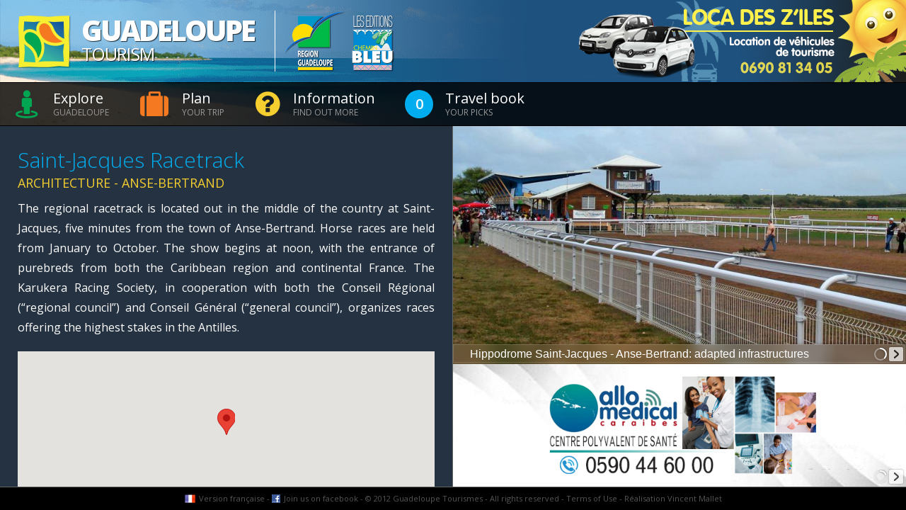

--- FILE ---
content_type: text/html; charset=UTF-8
request_url: https://en.guadeloupe-tourisme.com/128/saintjacques-racetrack-ansebertrand/
body_size: 33064
content:
 <!DOCTYPE html>
<html lang="en" xmlns:og="http://ogp.me/ns#">
<head>
<meta name="viewport" content="initial-scale=1.0, user-scalable=no"/>
<meta http-equiv="Content-Type" content="text/html; charset=utf-8"/>
<meta http-equiv="X-UA-Compatible" content="IE=EmulateIE9">
<meta name='language' content='en-EN'> 
<meta http-equiv='Content-Language' content='en'> 
<title>Saint-Jacques Racetrack - Anse-Bertrand - Guadeloupe Tourism</title> 
<meta name='description' content='The regional racetrack is located out in the middle of the country at Saint-Jacques, five minutes from the town of Anse-Bertrand. Horse races are...' /> 
<link rel='canonical' href='https://en.guadeloupe-tourisme.com/128/saintjacques-racetrack-ansebertrand/' /> 
<meta property='og:title' content='Saint-Jacques Racetrack - Anse-Bertrand' /> 
<meta property='og:description' content='The regional racetrack is located out in the middle of the country at Saint-Jacques, five minutes from the town of Anse-Bertrand. Horse races are held from January to October. The show begins at noon, with the entrance of purebreds from both the Caribbean region and continental France. The Karukera...' /> 
<meta property='og:image' content='http://en.guadeloupe-tourisme.com/images/photos/128_photo_1.jpg' /> 
<meta property='og:url' content='http://en.guadeloupe-tourisme.com/128/saintjacques-racetrack-ansebertrand/' /> 
<meta property='og:type' content='website' /> 
<!-- LINKS -->
<link rel="shortcut icon" href="/img/favicon.png">
<link rel="apple-touch-icon" href="/img/favicon-apple.png" />
<link rel='stylesheet' type='text/css' href='https://fonts.googleapis.com/css?family=Open+Sans:400,300,300italic,400italic,800italic,800,700italic,700,600,600italic'>
<!-- CSS -->
<link type="text/css" rel="stylesheet" href="/css/global.css?v=2" />
<link type="text/css" rel="stylesheet" href="/css/animate.css" />
<link type="text/css" rel="stylesheet" href="/css/bootstrap.css">
<link type="text/css" rel="stylesheet" href="/css/jquery.smartmenus.bootstrap.css">
<link type="text/css" rel="stylesheet" href="/css/nanoscroller.css" />
<link type="text/css" rel="stylesheet" href="/css/trans-banner.css" />
<link type="text/css" rel="stylesheet" href="/css/grid-responsive-tablet.css">
<link type="text/css" rel="stylesheet" href="/css/zozo.accordion.css">
<link type="text/css" rel="stylesheet" href="/css/zozo.tabs.min.css">
<link type="text/css" rel="stylesheet" href="/css/custom-dropdown.css">
<link type="text/css" rel="stylesheet" href="https://maxcdn.bootstrapcdn.com/font-awesome/4.6.2/css/font-awesome.min.css">
<!-- SCRIPTS -->
<script type="text/javascript" src="https://maps.googleapis.com/maps/api/js?key=AIzaSyCyQ9vxzk8_H76tYM3zT6v4DvUiqxjO8pg"></script>
<script type="text/javascript" src="/js/jquery-2.2.3.min.js"></script>
<script type="text/javascript" src="/js/jquery-migrate-1.4.1.min.js"></script>
<script type="text/javascript" src="/js/jquery.address-1.5.min.js"></script>
<script type="text/javascript" src="/js/jquery.easing.1.3.min.js"></script>
<script type="text/javascript" src="/js/jquery.smartmenus.min.js"></script>
<script type="text/javascript" src="/js/jquery.smartmenus.bootstrap.js"></script>
<script type="text/javascript" src="/js/jquery.nanoscroller.min.js"></script>
<script type="text/javascript" src="/js/zozo.accordion.min.js"></script>
<script type="text/javascript" src="/js/zozo.tabs.min.js"></script>
<script type="text/javascript" src="/js/trans-banner.min.js"></script>
<script type="text/javascript" src="/js/ios6-timers.js"></script>
<script type='text/javascript' src='/js/fastclick.js'></script>
<script type="text/javascript" src="/js/init.js"></script>
<script type="text/javascript" src="https://maxcdn.bootstrapcdn.com/bootstrap/3.3.6/js/bootstrap.min.js"></script>
</head>
<body>
<!-- Google tag (gtag.js) -->
<script async src="https://www.googletagmanager.com/gtag/js?id=G-MWK3YNQVTF"></script>
<script>
  window.dataLayer = window.dataLayer || [];
  function gtag(){dataLayer.push(arguments);}
  gtag('js', new Date());

  gtag('config', 'G-MWK3YNQVTF');
</script><noscript>Attention ! Le javascript n'est pas activé sur votre navigateur. Votre expérience sur le site guadeloupe-tourisme.com risque d'être fortement dégradée.</noscript>
<div id="top"><script type="text/javascript" language="javascript">
$(document).ready(function(){
	if($(window).width() > 1024){
		$('#TB_Bandeaux').TransBanner({
			slide_transition: 3,
			responsive: false,
			button_show_timer: false,
			button_show_next: false,
			button_show_back: false,
			button_show_numbers: false,
			slide_random_order: true,
			slide_delaytime: 10,
		});
	}
	$('#TB_Bandeaux .Slide a').on('click', function(){
		//console.log('CLICKED : ' + $(this).data('id'));
		$.ajax({
			type: 'POST',
			url: '/',
			data: {'click_counter' : $(this).data('id')},
		})
	});
});
</script>

<div id="logo" class="noselect"><a href="/" class="inline_block" title="Welcome to Guadeloupe Tourism, the website that allows you to discover Guadeloupe and its islands using interactive maps to plan your trip and locate quality accommodations, recreational service-providers, and places to simply relax or explore the fabulous attractions of our beautiful Caribbean paradise.">
  <div class="h1 uppercase shadows">Guadeloupe</div>
  <div class="h2 uppercase shadows">Tourism</div>
  </a>
  <div id="partners" class="noselect inline_block"> 
    <img class="inline_block align_middle" src="/img/pictos_menu/logo_region_guadeloupe.png" width="91" height="86" alt="Logo Région Guadeloupe" title="Guadeloupe Tourisme est partenaire de la région Guadeloupe" />
    <img class="inline_block align_middle" src="/img/pictos_menu/logo_chemin_bleu.png" width="65" height="86" alt="Logo Chemin Bleu" title="Guadeloupe Tourisme est édité par les éditions Chemin Bleu" />
  </div>
</div>
<div id="top_menu" class="noselect">
    <div class="navbar navbar-default" role="navigation">
        <div class="navbar-header">
          <button type="button" class="navbar-toggle" data-toggle="collapse" data-target=".navbar-collapse"> <span class="sr-only">Navigation</span> <span class="icon-bar"></span> <span class="icon-bar"></span> <span class="icon-bar"></span> </button>
          <a class="navbar-brand" href="/"><img src="/img/logo_guadeloupe_tourisme_24.png" width="24" height="24" alt="Welcome to Guadeloupe Tourism, the website that allows you to discover Guadeloupe and its islands using interactive maps to plan your trip and locate quality accommodations, recreational service-providers, and places to simply relax or explore the fabulous attractions of our beautiful Caribbean paradise." title="Welcome to Guadeloupe Tourism, the website that allows you to discover Guadeloupe and its islands using interactive maps to plan your trip and locate quality accommodations, recreational service-providers, and places to simply relax or explore the fabulous attractions of our beautiful Caribbean paradise."><span class="fw600">Guadeloupe</span> <span class="fw200">Tourism</span></a>
        </div>
        <div class="navbar-collapse collapse">
          <ul class="nav navbar-nav">
            <li class="green"><a href="/decouvrir-la-guadeloupe/" class="select_zozo_tab deeplink toggle_panel" data-tab="1" data-panel="left" data-action="show"><i class="fa fa-street-view" aria-hidden="true"></i><span class="inline_block align_middle margin_left15"><span class="maintitle">Explore</span> <span class="subtitle">Guadeloupe</span></span></a></li>
            <li class="orange"><a href="/preparer-votre-sejour/" class="select_zozo_tab deeplink toggle_panel" data-tab="2" data-panel="left" data-action="show"><i class="fa fa-suitcase" aria-hidden="true"></i><span class="inline_block align_middle margin_left15"><span class="maintitle">Plan</span> <span class="subtitle">your trip</span></span></a></li>
            <li class="yellow"><a href="/en-savoir-plus/" class="select_zozo_tab deeplink toggle_panel" data-tab="3" data-panel="left" data-action="show"><i class="fa fa-question-circle" aria-hidden="true"></i><span class="inline_block align_middle margin_left15"><span class="maintitle">Information</span> <span class="subtitle">Find out more</span></span></a></li>
                        <li class="cyan"><a class="select_zozo_tab deeplink toggle_panel" data-tab="4" data-panel="left" data-action="show"><span class="inline_block align_middle selection_counter">0</span><span class="inline_block align_middle margin_left15"><span class="maintitle">Travel book</span> <span class="subtitle">your picks</span></span></a></li>
                      </ul>
                  </div>
    </div>
</div>
<div id="banners">
  <div id="TB_Bandeaux" class="TB_Wrapper">
    <div class="Slides"> <div class="Slide"><a href="http://www.jardin-botanique.com" target="_blank" data-id="8"><img src="/images/bandeaux/jardin_botanique.jpg" alt="Jardin botanique de Deshaies" title="Jardin botanique de Deshaies" /></a></div><div class="Slide"><a href="https://cubixlocation.com" target="_blank" data-id="40"><img src="/images/bandeaux/cubix-Copy_1.jpg" alt="Cubix" title="Cubix" /></a></div><div class="Slide"><a href="https://www.facebook.com/profile.php?id=100094742623694" target="_blank" data-id="38"><img src="/images/bandeaux/locadesziles.jpg" alt="Loca des iles" title="Loca des iles" /></a></div><div class="Slide"><a href="https://www.facebook.com/profile.php?id=100063724346555" target="_blank" data-id="36"><img src="/images/vvlocation.jpg" alt="VV location" title="VV location" /></a></div> </div>
  </div>
</div>
</div>
<div id="content">
  <div id="center"><script type="text/javascript" language="javascript">
$(document).ready(function(){
	$('#TB_Photos').TransBanner({
		slide_transition: 2,
		caption_padding_y: 5,
		button_show_numbers: false
	});	
	$('#TB_Pubs').TransBanner({
		slide_transition: 2,
		caption_padding_y: 5,
		button_show_numbers: false,
		slide_random_order: true,
		slide_delaytime: 10
	});

	// CLICK COUNTER
	$('#TB_Pubs .Slide a').on('click', function(){
		//console.log('CLICKED : ' + $(this).data('id'));
		$.ajax({
			type: 'POST',
			url: '/',
			data: {'click_pub' : $(this).data('id')},
		})
	});

	// IMAGES FIRST ON MOBILE
	if($(window).width() <= 1024){
		$('#center_left').css({'height':'0'});
	}
	
	// HIDE CLOSE WRAPPER IF NO MAP
	function isEmpty( el ){return !$.trim(el.html())}
  	if(isEmpty($('#googlemap'))){ $('.close_wrapper').hide(); }
	
	// GMAP INITIALISATION
	gps = '16.484329013694676, -61.465913898742656';
	if(gps != ''){
		var latLng = new google.maps.LatLng(16.484329013694676, -61.465913898742656);
		var map = new google.maps.Map(document.getElementById('mapCanvasFiche'), {
			zoom: 16,
			center: latLng,
			scrollwheel: false,
			mapTypeId: google.maps.MapTypeId.HYBRID,
			styles: [{ featureType: "poi", elementType: "labels", stylers: [{ visibility: "off" }]}]
		});
		var marker = new google.maps.Marker({
			position: latLng,
			title: 'Saint-Jacques Racetrack',
			map: map
		});
	} else {
		$('#mapCanvasFiche').hide();
	}
});
</script>

<div id="center_left" class="animated fadeIn nano">
  <div class="nano-content">
    <div class="grid-container padding20">
      <div class="grid-100 margin_bottom10">
        <span id="close_wrapper" class="close_wrapper"><i class="fa fa-times" aria-hidden="true"></i></span>
     	<h1 class="title cyan">Saint-Jacques Racetrack</h1>
		<h2 class="fs18 yellow uppercase margin_top-8">Architecture - Anse-Bertrand</h2>
		<p>The regional racetrack is located out in the middle of the country at Saint-Jacques, five minutes from the town of Anse-Bertrand. Horse races are held from January to October. The show begins at noon, with the entrance of purebreds from both the Caribbean region and continental France. The Karukera Racing Society, in cooperation with both the Conseil R&eacute;gional (&ldquo;regional council&rdquo;) and Conseil G&eacute;n&eacute;ral (&ldquo;general council&rdquo;), organizes races offering the highest stakes in the Antilles.</p>
        <div id="mapCanvasFiche"></div>
      </div>
      <div class="grid-100 margin_bottom10 show_mobile">
		<button class="button transparent large toggle_mobile_view">View photos</button>
      </div>
	        <div class="grid-100 margin_bottom10 show_mobile">
		<a class="button transparent large deeplink" href="/direction/to/128/">Route calculation</a>
      </div>
	  	        <div class="grid-100 margin_bottom10">
		<button class="button transparent large add_selection" data-id="128">Add to travel book</button>
      </div>
	        <div class="grid-100 margin_bottom10">
		<button class="button transparent large close_wrapper">Return to map</button>
      </div>
    </div>
      </div>
</div>
<div id="center_right66">
  <div id="TB_Photos" class="TB_Wrapper">
    <div class="Slides"> <div class="Slide"><img src="/images/photos/128_photo_1.jpg" alt=" Hippodrome Saint-Jacques - Anse-Bertrand: adapted infrastructures" title=" Hippodrome Saint-Jacques - Anse-Bertrand: adapted infrastructures" /><div align="left"> Hippodrome Saint-Jacques - Anse-Bertrand: adapted infrastructures</div></div><div class="Slide"><img src="/images/photos/128_photo_2.jpg" alt=" Hippodrome Saint-Jacques. Trotting and galloping" title=" Hippodrome Saint-Jacques. Trotting and galloping" /><div align="left"> Hippodrome Saint-Jacques. Trotting and galloping</div></div><div class="Slide"><img src="/images/photos/128_photo_3.jpg" alt=" The racecourse Saint-Jacques hosts 12 meetings a year" title=" The racecourse Saint-Jacques hosts 12 meetings a year" /><div align="left"> The racecourse Saint-Jacques hosts 12 meetings a year</div></div> </div>
  </div>
</div>
<div id="center_right33">
  <div id="TB_Pubs" class="TB_Wrapper">
    <div class="Slides"> <div class="Slide"><a href="https://www.allomedicalcaraibes.com" target="_blank" data-id="211"><img src="/images/general/allomedical.jpg" alt="Allo Médical" title="Allo Médical" /></a></div> </div>
  </div>
</div>
<div class="show_mobile">
    <button class="button transparent large no_border toggle_mobile_view">More informations</button>
</div>
<div class="clear"></div>
</div>
  <div id="map"><div id="googlemap"></div>
</div>
  <div id="panels">
    <div id="left_panel"><div id="left" class="bg_blue">
  <div class="nano">
    <div class="nano-content"> 
      <!-- ZOZO TABS START -->
      <div id="main_zozo_tabs" class="zozo_tabs">
        <div class="noselect"> 
          <!-- TAB 0 END -->
          <div></div>
          <!-- TAB 0 END -->
          <!-- TAB 1 START -->
          <div>
            <div class="clean_search"></div>
            <label for="search1" class="hidden">Type your search here...</label>
            <input id="search1" name="search" type="text" class="search" autocomplete="off" placeholder="Type your search here..." />
            <ul class="zozo_accordion">
              <li>
                <h3 class="circuits-icons"><span>Sightseeing</span> <span class="titre_menu green">itineraries</span></h3>
                <div>
                  <ul>
                    <li><img src="/img/illustrations/menu1.jpg" alt="Discover Guadeloupe and its islands through these nine fascinating and exotic tourist itineraries. Whether you seek to get lost in nature, discover the islands’ arts and crafts, or explore stunning landscapes, you’ll find what you’re looking for in Guadeloupe, and will leave our islands with a wealth of cherished memories." title="Discover Guadeloupe and its islands through these nine fascinating and exotic tourist itineraries. Whether you seek to get lost in nature, discover the islands’ arts and crafts, or explore stunning landscapes, you’ll find what you’re looking for in Guadeloupe, and will leave our islands with a wealth of cherished memories."/></li>
                    <li><a href="/map/sudbasseterre/" class="deeplink"><strong>South Basse-Terre: </strong><span>Thrilling Sensations in a Tropical Forest Setting</span></a></li>
                    <li><a href="/map/cotesouslevent/" class="deeplink"><strong>Côte-sous-le-vent: </strong><span>Artisanal Craftsmanship and Spectacular Diving</span></a></li>
                    <li><a href="/map/nordbasseterre/" class="deeplink"><strong>North Basse-Terre: </strong><span>Glimmers of Sugar Cane and Marine Breezes</span></a></li>
                    <li><a href="/map/nordgrandeterre/" class="deeplink"><strong>North Grande-Terre: </strong><span>Stunning Landscapes and Cane Traditions</span></a></li>
                    <li><a href="/map/estgrandeterre/" class="deeplink"><strong>East Grande-Terre: </strong><span>Thrilling Emotions on Land and Sea</span></a></li>
                    <li><a href="/map/ouestgrandeterre/" class="deeplink"><strong>West Grande-Terre: </strong><span>Colors, Flavors, and a Glorious Past</span></a></li>
                    <li><a href="/map/lessaintes/" class="deeplink"><strong>Les Saintes: </strong><span>Marine Breezes and Sweet Relaxation</span></a></li>
                    <li><a href="/map/mariegalante/" class="deeplink"><strong>Marie-Galante: </strong><span>Non-Stop Charm in the Land of Sugar</span></a></li>
                    <li><a href="/map/desirade/" class="deeplink"><strong>La Désirade: </strong><span>Untouched Landscapes, Shared Emotions</span></a></li>
                  </ul>
                </div>
              </li>
              <li>
                <h3 class="lieux-icons"><span>Tourist</span> <span class="titre_menu green">attractions</span></h3>
                <div>
                  <ul>
                    <li><img src="/img/illustrations/menu2.jpg" alt="Locate Guadeloupe tourist sites, organized by theme, and explore our islands from a unique perspective. Whether it’s volcanoes, diving, architecture, or arts and crafts you’re looking for, you’ll find an abundance of both natural and cultural attractions in our beautiful Caribbean paradise." title="Locate Guadeloupe tourist sites, organized by theme, and explore our islands from a unique perspective. Whether it’s volcanoes, diving, architecture, or arts and crafts you’re looking for, you’ll find an abundance of both natural and cultural attractions in our beautiful Caribbean paradise." /></li>
                    <li><a href="/map/lieu1/" class="deeplink l1-icons padding_left85">Waterfalls, Rivers, Other bodies of water</a></li>
                    <li><a href="/map/lieu2/" class="deeplink l2-icons padding_left85">Parks, Gardens, Forests</a></li>
                    <li><a href="/map/lieu3/" class="deeplink l3-icons padding_left85">Volcanoes, Landscapes, Panoramas</a></li>
                    <li><a href="/map/lieu4/" class="deeplink l4-icons padding_left85">Beaches, Water Sports, Diving</a></li>
                    <li><a href="/map/lieu5/" class="deeplink l5-icons padding_left85">Islands, Marshlands, Mangroves</a></li>
                    <li><a href="/map/lieu6/" class="deeplink l6-icons padding_left85">Architecture, Monuments, Windmills</a></li>
                    <li><a href="/map/lieu7/" class="deeplink l7-icons padding_left85">Local Products, Arts and Crafts, Museums</a></li>
                  </ul>
                </div>
              </li>
              <li>
                <h3 class="communes-icons"><span>Communes</span> <span class="titre_menu green">of Guadeloupe</span></h3>
                <div>
                  <ul>
                    <li><img src="/img/illustrations/menu3.jpg" alt="Make the most of your trip by exploring the 32 communes of Guadeloupe, their places of interest, and top-rated businesses. You won’t want to miss any of the treasures that might be hidden just a stone’s throw away." title="Make the most of your trip by exploring the 32 communes of Guadeloupe, their places of interest, and top-rated businesses. You won’t want to miss any of the treasures that might be hidden just a stone’s throw away." /></li>
                    <li><a href="/map/lesabymes/" class="deeplink ville-icons">Les Abymes</a></li>
                    <li><a href="/map/ansebertrand/" class="deeplink ville-icons">Anse-Bertrand</a></li>
                    <li><a href="/map/baiemahault/" class="deeplink ville-icons">Baie-Mahault</a></li>
                    <li><a href="/map/baillif/" class="deeplink ville-icons">Baillif</a></li>
                    <li><a href="/map/basseterre/" class="deeplink ville-icons">Basse-Terre</a></li>
                    <li><a href="/map/bouillante/" class="deeplink ville-icons">Bouillante</a></li>
                    <li><a href="/map/capesterrebelleeau/" class="deeplink ville-icons">Capesterre-Belle-Eau</a></li>
                    <li><a href="/map/capesterremariegalante/" class="deeplink ville-icons">Capesterre-de-Marie-Galante</a></li>
                    <li><a href="/map/deshaies/" class="deeplink ville-icons">Deshaies</a></li>
                    <li><a href="/map/ladesirade/" class="deeplink ville-icons">La Désirade</a></li>
                    <li><a href="/map/gosier/" class="deeplink ville-icons">Le Gosier</a></li>
                    <li><a href="/map/gourbeyre/" class="deeplink ville-icons">Gourbeyre</a></li>
                    <li><a href="/map/goyave/" class="deeplink ville-icons">Goyave</a></li>
                    <li><a href="/map/grandbourg/" class="deeplink ville-icons">Grand-Bourg</a></li>
                    <li><a href="/map/lamentin/" class="deeplink ville-icons">Lamentin</a></li>
                    <li><a href="/map/mornaleau/" class="deeplink ville-icons">Morne-à-l'Eau</a></li>
                    <li><a href="/map/lemoule/" class="deeplink ville-icons">Le Moule</a></li>
                    <li><a href="/map/petitbourg/" class="deeplink ville-icons">Petit-Bourg</a></li>
                    <li><a href="/map/petitcanal/" class="deeplink ville-icons">Petit-Canal</a></li>
                    <li><a href="/map/pointeapitre/" class="deeplink ville-icons">Pointe-à-Pitre</a></li>
                    <li><a href="/map/pointenoire/" class="deeplink ville-icons">Pointe-Noire</a></li>
                    <li><a href="/map/portlouis/" class="deeplink ville-icons">Port-Louis</a></li>
                    <li><a href="/map/saintclaude/" class="deeplink ville-icons">Saint-Claude</a></li>
                    <li><a href="/map/sainteanne/" class="deeplink ville-icons">Sainte-Anne</a></li>
                    <li><a href="/map/sainterose/" class="deeplink ville-icons">Sainte-Rose</a></li>
                    <li><a href="/map/saintfrancois/" class="deeplink ville-icons">Saint-François</a></li>
                    <li><a href="/map/saintlouis/" class="deeplink ville-icons">Saint-Louis</a></li>
                    <li><a href="/map/terredebas/" class="deeplink ville-icons">Terre-de-Bas</a></li>
                    <li><a href="/map/terredehaut/" class="deeplink ville-icons">Terre-de-Haut</a></li>
                    <li><a href="/map/troisrivieres/" class="deeplink ville-icons">Trois-Rivières</a></li>
                    <li><a href="/map/vieuxfort/" class="deeplink ville-icons">Vieux-Fort</a></li>
                    <li><a href="/map/vieuxhabitants/" class="deeplink ville-icons">Vieux-Habitants</a></li>
                  </ul>
                </div>
              </li>
              <li><h3 class="off cartes-icons"><a href="/cartes-telechargement/" class="deeplink"><span>Downloadable</span> <span class="titre_menu green">tourist guides</span></a></h3><div></div></li>
              <li>
                <h3>See all places</h3>
                <div>
                  <ul>
                    <li><img src="/img/illustrations/menu6.jpg" title="Locate Guadeloupe tourist sites, discover our attractions, and make the most of your trip by exploring fascinating, exotic places." alt="Locate Guadeloupe tourist sites, discover our attractions, and make the most of your trip by exploring fascinating, exotic places."/></li>
                    <li><a href="/252/la-renaissance-movie-theater-pointeapitre/" class="deeplink lieu-icons">“La Renaissance” movie theater<span class="grey"> - Pointe-à-Pitre</span></a></li><li><a href="/590/1st-and-2nd-carbet-waterfalls-capesterre-belleeau/" class="deeplink lieu-icons">1st and 2nd Carbet Waterfalls<span class="grey"> - Capesterre Belle-Eau</span></a></li><li><a href="/555/3rd-carbet-waterfall-capesterre-belleeau/" class="deeplink lieu-icons">3rd Carbet Waterfall<span class="grey"> - Capesterre Belle-Eau</span></a></li><li><a href="/163/5-february-1967-square-petitcanal/" class="deeplink lieu-icons">5 February 1967, Square<span class="grey"> - Petit-Canal</span></a></li><li><a href="/427/9-august-1882-square-terredebas/" class="deeplink lieu-icons">9 August 1882 Square<span class="grey"> - Terre-de-Bas</span></a></li><li><a href="/685/acomat-falls-pointenoire/" class="deeplink lieu-icons">Acomat Falls<span class="grey"> - Pointe-Noire</span></a></li><li><a href="/610/acomat-point-troisrivieres/" class="deeplink lieu-icons">Acomat Point<span class="grey"> - Trois-Rivières</span></a></li><li><a href="/1101/adventitious-church-of-vieuxhabitants-vieuxhabitants/" class="deeplink lieu-icons">Adventitious Church of Vieux-Habitants<span class="grey"> - Vieux-Habitants</span></a></li><li><a href="/25/airfield-saintfrancois/" class="deeplink lieu-icons">Airfield<span class="grey"> - Saint-François</span></a></li><li><a href="/404/aislands-cove-sainterose/" class="deeplink lieu-icons">AIslands Cove<span class="grey"> - Sainte-Rose</span></a></li><li><a href="/44/alexina-garden-le-gosier/" class="deeplink lieu-icons">Alexina Garden<span class="grey"> - Le Gosier</span></a></li><li><a href="/491/allee-de-la-liberte-bouillante/" class="deeplink lieu-icons">Allée de la Liberté<span class="grey"> - Bouillante</span></a></li><li><a href="/968/allee-dumanoir-capesterre-belle-eau/" class="deeplink lieu-icons">Allée Dumanoir<span class="grey"> - Capesterre Belle Eau</span></a></li><li><a href="/584/allee-dumanoir-recreational-area-capesterre-belleeau/" class="deeplink lieu-icons">Allée Dumanoir Recreational Area<span class="grey"> - Capesterre Belle-Eau</span></a></li><li><a href="/857/almond-tree-beach-sainterose/" class="deeplink lieu-icons">Almond Tree Beach<span class="grey"> - Sainte-Rose</span></a></li><li><a href="/397/amedee-detreaux-velodrome-baiemahault/" class="deeplink lieu-icons">Amédée Detreaux Velodrome<span class="grey"> - Baie-Mahault</span></a></li><li><a href="/578/amedee-fengarol-primary-school-capesterre-belleeau/" class="deeplink lieu-icons">Amédée Fengarol Primary School<span class="grey"> - Capesterre Belle-Eau</span></a></li><li><a href="/258/amerindian-garden-of-the-edgar-clerc-museum-le-moule/" class="deeplink lieu-icons">Amerindian Garden of the Edgar Clerc Museum<span class="grey"> - Le Moule</span></a></li><li><a href="/631/amerindian-heritage-baillif/" class="deeplink lieu-icons">Amerindian Heritage<span class="grey"> - Baillif</span></a></li><li><a href="/569/ancien-monastere-saintantoine-basseterre/" class="deeplink lieu-icons">Ancien monastère Saint-Antoine<span class="grey"> - Basse-Terre</span></a></li><li><a href="/481/anse-a-sable-beach-bouillante/" class="deeplink lieu-icons">Anse à Sable Beach<span class="grey"> - Bouillante</span></a></li><li><a href="/1263/anse-colas-ansebertrand/" class="deeplink lieu-icons">Anse Colas<span class="grey"> - Anse-Bertrand</span></a></li><li><a href="/284/anse-crawen-terredehaut/" class="deeplink lieu-icons">Anse Crawen<span class="grey"> - Terre-de-Haut</span></a></li><li><a href="/1228/anse-de-pigeon-bouillante/" class="deeplink lieu-icons">Anse de Pigeon<span class="grey"> - Bouillante</span></a></li><li><a href="/278/anse-du-fond-cure-terredehaut/" class="deeplink lieu-icons">Anse du Fond Curé<span class="grey"> - Terre-de-Haut</span></a></li><li><a href="/203/anse-du-souffleur-beach-portlouis/" class="deeplink lieu-icons">Anse du Souffleur beach<span class="grey"> - Port-Louis</span></a></li><li><a href="/490/anse-duche-beach-bouillante/" class="deeplink lieu-icons">Anse Duché Beach<span class="grey"> - Bouillante</span></a></li><li><a href="/506/anse-dupuy-vieuxfort/" class="deeplink lieu-icons">Anse Dupuy<span class="grey"> - Vieux-Fort</span></a></li><li><a href="/309/anse-feuillard-cove-capesterre-de-mariegalante/" class="deeplink lieu-icons">Anse Feuillard Cove<span class="grey"> - Capesterre de Marie-Galante</span></a></li><li><a href="/126/anse-laborde-beach-ansebertrand/" class="deeplink lieu-icons">Anse Laborde Beach<span class="grey"> - Anse-Bertrand</span></a></li><li><a href="/220/ansebertrand-5-276-hab/" class="deeplink lieu-icons">Anse-Bertrand<span class="grey"> - 5 276 Hab.</span></a></li><li><a href="/441/aquaculture-park-pointenoire/" class="deeplink lieu-icons">Aquaculture Park<span class="grey"> - Pointe-Noire</span></a></li><li><a href="/53/aquarium-le-gosier/" class="deeplink lieu-icons">Aquarium<span class="grey"> - Le Gosier</span></a></li><li><a href="/603/arboretum-troisrivieres/" class="deeplink lieu-icons">Arboretum<span class="grey"> - Trois-Rivières</span></a></li><li><a href="/1119/assainissement-district-pointeapitre/" class="deeplink lieu-icons">Assainissement district<span class="grey"> - Pointe-à-Pitre</span></a></li><li><a href="/260/audoin-river-le-moule/" class="deeplink lieu-icons">Audoin River<span class="grey"> - Le Moule</span></a></li><li><a href="/190/babin-beach-mornealeau/" class="deeplink lieu-icons">Babin Beach<span class="grey"> - Morne-A-l'Eau</span></a></li><li><a href="/429/back-cove-terredebas/" class="deeplink lieu-icons">Back Cove<span class="grey"> - Terre-de-Bas</span></a></li><li><a href="/114/bagassecoal-plant-le-moule/" class="deeplink lieu-icons">Bagasse-Coal Plant<span class="grey"> - Le Moule</span></a></li><li><a href="/412/baie-de-blachon-lamentin/" class="deeplink lieu-icons">Baie de Blachon<span class="grey"> - Lamentin</span></a></li><li><a href="/514/baiemahault-31-069-hab/" class="deeplink lieu-icons">Baie-Mahault<span class="grey"> - 31 069 Hab.</span></a></li><li><a href="/516/baillif-5-801-hab/" class="deeplink lieu-icons">Baillif<span class="grey"> - 5 801 Hab.</span></a></li><li><a href="/85/balloon-bridge-sainteanne/" class="deeplink lieu-icons">Balloon Bridge<span class="grey"> - Sainte-Anne</span></a></li><li><a href="/962/banana-wood-waterfall-lamentin/" class="deeplink lieu-icons">Banana Wood Waterfall<span class="grey"> - Lamentin</span></a></li><li><a href="/515/basseterre-11-049-hab/" class="deeplink lieu-icons">Basse-Terre<span class="grey"> - 11 049 Hab.</span></a></li><li><a href="/457/battery-point-deshaies/" class="deeplink lieu-icons">Battery Point<span class="grey"> - Deshaies</span></a></li><li><a href="/101/beach-of-the-other-side-le-moule/" class="deeplink lieu-icons">Beach of the Other Side<span class="grey"> - Le Moule</span></a></li><li><a href="/127/beaufond-windmill-ansebertrand/" class="deeplink lieu-icons">Beaufond Windmill<span class="grey"> - Anse-Bertrand</span></a></li><li><a href="/1255/beauplaisir-windmill-portlouis/" class="deeplink lieu-icons">Beauplaisir Windmill<span class="grey"> - Port-Louis</span></a></li><li><a href="/210/beauport-guadeloupe-portlouis/" class="deeplink lieu-icons">Beauport Guadeloupe<span class="grey"> - Port-Louis</span></a></li><li><a href="/174/beautiran-path-petitcanal/" class="deeplink lieu-icons">Beautiran Path<span class="grey"> - Petit-Canal</span></a></li><li><a href="/173/beautiran-site-petitcanal/" class="deeplink lieu-icons">Beautiran Site<span class="grey"> - Petit-Canal</span></a></li><li><a href="/234/bebian-school-pointeapitre/" class="deeplink lieu-icons">Bébian school<span class="grey"> - Pointe-à-Pitre</span></a></li><li><a href="/288/begging-mayor-square-la-desirade/" class="deeplink lieu-icons">Begging Mayor Square<span class="grey"> - La Désirade</span></a></li><li><a href="/1251/belin-windmill-portlouis/" class="deeplink lieu-icons">Belin windmill<span class="grey"> - Port-Louis</span></a></li><li><a href="/993/belmont-plantation-slave-dungeon-troisrivieres/" class="deeplink lieu-icons">Belmont Plantation Slave Dungeon<span class="grey"> - Trois-Rivières</span></a></li><li><a href="/314/bernard-refinery-capesterre-de-mariegalante/" class="deeplink lieu-icons">Bernard Refinery<span class="grey"> - Capesterre de Marie-Galante</span></a></li><li><a href="/208/betin-plantation-portlouis/" class="deeplink lieu-icons">Bétin plantation<span class="grey"> - Port-Louis</span></a></li><li><a href="/562/bettino-lara-media-library-basseterre/" class="deeplink lieu-icons">Bettino Lara Media Library<span class="grey"> - Basse-Terre</span></a></li><li><a href="/1256/beuthier-windmill-portlouis/" class="deeplink lieu-icons">Beuthier windmill<span class="grey"> - Port-Louis</span></a></li><li><a href="/311/bezard-windmill-capesterre-de-mariegalante/" class="deeplink lieu-icons">Bézard windmill<span class="grey"> - Capesterre de Marie-Galante</span></a></li><li><a href="/326/bielle-distillery-grandbourg/" class="deeplink lieu-icons">Bielle Distillery <span class="grey"> - Grand-Bourg</span></a></li><li><a href="/348/big-basin-saintlouis/" class="deeplink lieu-icons">Big Basin<span class="grey"> - Saint-Louis</span></a></li><li><a href="/450/big-hill-deshaies/" class="deeplink lieu-icons">Big Hill<span class="grey"> - Deshaies</span></a></li><li><a href="/428/big-hole-pond-terredebas/" class="deeplink lieu-icons">Big Hole Pond<span class="grey"> - Terre-de-Bas</span></a></li><li><a href="/346/big-mouth-chasm-saintlouis/" class="deeplink lieu-icons">Big Mouth Chasm<span class="grey"> - Saint-Louis</span></a></li><li><a href="/589/big-pond-capesterre-belle-eau-capesterre-belleeau/" class="deeplink lieu-icons">Big Pond - Capesterre Belle Eau<span class="grey"> - Capesterre Belle-Eau</span></a></li><li><a href="/83/big-sand-beach-sainteanne/" class="deeplink lieu-icons">Big Sand Beach<span class="grey"> - Sainte-Anne</span></a></li><li><a href="/1039/bikkontakaz-sainteanne/" class="deeplink lieu-icons">Bik-Kontakaz<span class="grey"> - Sainte-Anne</span></a></li><li><a href="/476/bisardy-plantation-gourbeyre/" class="deeplink lieu-icons">Bisardy Plantation<span class="grey"> - Gourbeyre</span></a></li><li><a href="/548/bishopric-basseterre/" class="deeplink lieu-icons">Bishopric<span class="grey"> - Basse-Terre</span></a></li><li><a href="/421/blackberry-bush-cove-terredebas/" class="deeplink lieu-icons">Blackberry Bush Cove<span class="grey"> - Terre-de-Bas</span></a></li><li><a href="/588/blessed-savior-cove-capesterre-belleeau/" class="deeplink lieu-icons">Blessed Savior Cove<span class="grey"> - Capesterre Belle-Eau</span></a></li><li><a href="/509/blondeau-plantation-vieuxfort/" class="deeplink lieu-icons">Blondeau Plantation<span class="grey"> - Vieux-Fort</span></a></li><li><a href="/494/blonzac-aquatic-garden-goyave/" class="deeplink lieu-icons">Blonzac Aquatic Garden<span class="grey"> - Goyave</span></a></li><li><a href="/291/blower-beach-la-desirade/" class="deeplink lieu-icons">Blower Beach<span class="grey"> - La Désirade</span></a></li><li><a href="/724/blue-pool-gourbeyre/" class="deeplink lieu-icons">Blue Pool<span class="grey"> - Gourbeyre</span></a></li><li><a href="/33/boat-cove-saintfrancois/" class="deeplink lieu-icons">Boat Cove<span class="grey"> - Saint-François</span></a></li><li><a href="/492/boat-cove-bouillante/" class="deeplink lieu-icons">Boat Cove<span class="grey"> - Bouillante</span></a></li><li><a href="/617/boat-cove-vieuxhabitants/" class="deeplink lieu-icons">Boat Cove <span class="grey"> - Vieux-Habitants</span></a></li><li><a href="/585/boisdebout-plantation-capesterre-belleeau/" class="deeplink lieu-icons">Bois-Debout Plantation<span class="grey"> - Capesterre Belle-Eau</span></a></li><li><a href="/596/bologne-distillery-basseterre/" class="deeplink lieu-icons">Bologne Distillery<span class="grey"> - Basse-Terre</span></a></li><li><a href="/556/botanical-garden-basseterre/" class="deeplink lieu-icons">Botanical Garden<span class="grey"> - Basse-Terre</span></a></li><li><a href="/694/botanical-garden-deshaies/" class="deeplink lieu-icons">Botanical Garden<span class="grey"> - Deshaies</span></a></li><li><a href="/517/bouillante-7-528-hab/" class="deeplink lieu-icons">Bouillante<span class="grey"> - 7 528 Hab.</span></a></li><li><a href="/961/bras-du-fort-falls-goyave/" class="deeplink lieu-icons">Bras du Fort Falls<span class="grey"> - Goyave</span></a></li><li><a href="/94/budan-windmill-ansebertrand/" class="deeplink lieu-icons">Budan Windmill<span class="grey"> - Anse-Bertrand</span></a></li><li><a href="/464/bust-of-augustin-gourbeyre-gourbeyre/" class="deeplink lieu-icons">Bust of Augustin Gourbeyre<span class="grey"> - Gourbeyre</span></a></li><li><a href="/262/bust-of-delgres-saintfrancois/" class="deeplink lieu-icons">Bust of Delgrès<span class="grey"> - Saint-François</span></a></li><li><a href="/933/bust-of-delgres-deshaies/" class="deeplink lieu-icons">Bust of Delgrès<span class="grey"> - Deshaies</span></a></li><li><a href="/980/bust-of-delgres-goyave/" class="deeplink lieu-icons">Bust of Delgrès<span class="grey"> - Goyave</span></a></li><li><a href="/1099/bust-of-delgres-vieuxhabitants/" class="deeplink lieu-icons">Bust of Delgrès<span class="grey"> - Vieux-Habitants</span></a></li><li><a href="/250/bust-of-felix-eboue-pointeapitre/" class="deeplink lieu-icons">Bust of Félix Eboué<span class="grey"> - Pointe-à-Pitre</span></a></li><li><a href="/854/bust-of-felix-eboue-sainterose/" class="deeplink lieu-icons">Bust of Félix Eboué<span class="grey"> - Sainte-Rose</span></a></li><li><a href="/251/bust-of-general-frebault-pointeapitre/" class="deeplink lieu-icons">Bust of General Frébault<span class="grey"> - Pointe-à-Pitre</span></a></li><li><a href="/686/bust-of-jean-louis-goyave/" class="deeplink lieu-icons">Bust of Jean Louis<span class="grey"> - Goyave</span></a></li><li><a href="/1197/bust-of-louis-delgres-pointenoire/" class="deeplink lieu-icons">Bust of Louis Delgrès<span class="grey"> - Pointe-Noire</span></a></li><li><a href="/21/bust-of-lucien-bernier-saintfrancois/" class="deeplink lieu-icons">Bust of Lucien Bernier<span class="grey"> - Saint-François</span></a></li><li><a href="/183/bust-of-victor-schoelcher-mornealeau/" class="deeplink lieu-icons">Bust of Victor Schœlcher<span class="grey"> - Morne-A-l'Eau</span></a></li><li><a href="/180/buste-de-felix-eboue-mornealeau/" class="deeplink lieu-icons">Buste de Félix Eboué<span class="grey"> - Morne-A-l'Eau</span></a></li><li><a href="/1254/cadoue-windmill-ansebertrand/" class="deeplink lieu-icons">Cadoue Windmill<span class="grey"> - Anse-Bertrand</span></a></li><li><a href="/38/calvary-nature-park-le-gosier/" class="deeplink lieu-icons">Calvary Nature Park<span class="grey"> - Le Gosier</span></a></li><li><a href="/338/camille-soprann-square-saintlouis/" class="deeplink lieu-icons">Camille Soprann Square<span class="grey"> - Saint-Louis</span></a></li><li><a href="/644/camp-jacob-saintclaude/" class="deeplink lieu-icons">Camp Jacob<span class="grey"> - Saint-Claude</span></a></li><li><a href="/471/capesdole-bottling-plant-gourbeyre/" class="deeplink lieu-icons">Capès-Dolé Bottling Plant<span class="grey"> - Gourbeyre</span></a></li><li><a href="/518/capesterre-belleeau-19-315-hab/" class="deeplink lieu-icons">Capesterre Belle-Eau<span class="grey"> - 19 315 Hab.</span></a></li><li><a href="/316/capesterre-de-mariegalante-3-355-hab/" class="deeplink lieu-icons">Capesterre de Marie-Galante<span class="grey"> - 3 355 Hab.</span></a></li><li><a href="/513/caraibes-mountains-vieuxfort/" class="deeplink lieu-icons">Caraïbes Mountains<span class="grey"> - Vieux-Fort</span></a></li><li><a href="/93/caravelle-beach-sainteanne/" class="deeplink lieu-icons">Caravelle Beach<span class="grey"> - Sainte-Anne</span></a></li><li><a href="/925/caravelle-surf-spot-sainteanne/" class="deeplink lieu-icons">Caravelle Surf Spot<span class="grey"> - Sainte-Anne</span></a></li><li><a href="/442/caribbean-beach-pointenoire/" class="deeplink lieu-icons">Caribbean Beach <span class="grey"> - Pointe-Noire</span></a></li><li><a href="/472/caribbean-mountains-gourbeyre/" class="deeplink lieu-icons">Caribbean Mountains <span class="grey"> - Gourbeyre</span></a></li><li><a href="/561/carmelite-square-basseterre/" class="deeplink lieu-icons">Carmelite Square<span class="grey"> - Basse-Terre</span></a></li><li><a href="/602/carved-rock-archeological-park-troisrivieres/" class="deeplink lieu-icons">Carved Rock Archeological Park<span class="grey"> - Trois-Rivières</span></a></li><li><a href="/954/casino-de-saintfrancois-saintfrancois/" class="deeplink lieu-icons">Casino de Saint-François<span class="grey"> - Saint-François</span></a></li><li><a href="/90/cassava-factory-sainteanne/" class="deeplink lieu-icons">Cassava Factory<span class="grey"> - Sainte-Anne</span></a></li><li><a href="/359/cassava-factory-petitbourg/" class="deeplink lieu-icons">Cassava Factory<span class="grey"> - Petit-Bourg</span></a></li><li><a href="/1262/cayenne-cemetery-saintfrancois/" class="deeplink lieu-icons">Cayenne Cemetery<span class="grey"> - Saint-François</span></a></li><li><a href="/187/cemetery-mornealeau/" class="deeplink lieu-icons">Cemetery<span class="grey"> - Morne-A-l'Eau</span></a></li><li><a href="/244/cemetery-pointeapitre/" class="deeplink lieu-icons">Cemetery<span class="grey"> - Pointe-à-Pitre</span></a></li><li><a href="/98/cemetery-square-le-moule/" class="deeplink lieu-icons">Cemetery Square<span class="grey"> - Le Moule</span></a></li><li><a href="/507/center-for-embroidery-and-textile-arts-vieuxfort/" class="deeplink lieu-icons">Center for Embroidery and Textile Arts<span class="grey"> - Vieux-Fort</span></a></li><li><a href="/546/central-covered-market-basseterre/" class="deeplink lieu-icons">Central Covered Market<span class="grey"> - Basse-Terre</span></a></li><li><a href="/229/central-market-pointeapitre/" class="deeplink lieu-icons">Central Market<span class="grey"> - Pointe-à-Pitre</span></a></li><li><a href="/542/champ-darbaud-parade-grounds-basseterre/" class="deeplink lieu-icons">Champ d’Arbaud Parade Grounds<span class="grey"> - Basse-Terre</span></a></li><li><a href="/575/changy-hindu-temple-capesterre-belleeau/" class="deeplink lieu-icons">Changy Hindu Temple<span class="grey"> - Capesterre Belle-Eau</span></a></li><li><a href="/123/chapel-beach-ansebertrand/" class="deeplink lieu-icons">Chapel Beach<span class="grey"> - Anse-Bertrand</span></a></li><li><a href="/1115/chapel-our-lady-of-charity-le-moule/" class="deeplink lieu-icons">Chapel Our Lady of Charity<span class="grey"> - Le Moule</span></a></li><li><a href="/847/chapelle-notre-dame-de-guadeloupe-saintclaude/" class="deeplink lieu-icons">Chapelle Notre Dame de Guadeloupe<span class="grey"> - Saint-Claude</span></a></li><li><a href="/952/chapelle-notre-dame-du-phare-la-desirade/" class="deeplink lieu-icons">Chapelle Notre Dame du Phare<span class="grey"> - La Désirade</span></a></li><li><a href="/202/chapelles-portlouis/" class="deeplink lieu-icons">Chapelles<span class="grey"> - Port-Louis</span></a></li><li><a href="/550/chapp-house-basseterre/" class="deeplink lieu-icons">Chapp House<span class="grey"> - Basse-Terre</span></a></li><li><a href="/564/chevalier-de-saintgeorges-square-basseterre/" class="deeplink lieu-icons">Chevalier de Saint-Georges Square<span class="grey"> - Basse-Terre</span></a></li><li><a href="/166/christ-the-king-church-at-les-mangles-petitcanal/" class="deeplink lieu-icons">Christ the King Church at Les Mangles<span class="grey"> - Petit-Canal</span></a></li><li><a href="/357/church-of-notre-dame-du-bon-port-petitbourg/" class="deeplink lieu-icons">Church of Notre Dame du Bon Port<span class="grey"> - Petit-Bourg</span></a></li><li><a href="/192/church-of-our-lady-of-good-help-portlouis/" class="deeplink lieu-icons">Church of Our Lady of Good Help<span class="grey"> - Port-Louis</span></a></li><li><a href="/157/church-of-saint-phillip-and-saint-john-petitcanal/" class="deeplink lieu-icons">Church of Saint Phillip and Saint John<span class="grey"> - Petit-Canal</span></a></li><li><a href="/485/church-of-saintlouis-bouillante/" class="deeplink lieu-icons">Church of Saint-Louis<span class="grey"> - Bouillante</span></a></li><li><a href="/501/church-of-sainteanne-goyave/" class="deeplink lieu-icons">Church of Sainte-Anne<span class="grey"> - Goyave</span></a></li><li><a href="/364/church-of-saintetherese-de-lenfant-jesus-petitbourg/" class="deeplink lieu-icons">Church of Sainte-Thérèse de l'Enfant Jésus<span class="grey"> - Petit-Bourg</span></a></li><li><a href="/95/church-of-st-john-the-baptist-le-moule/" class="deeplink lieu-icons">Church of St. John the Baptist<span class="grey"> - Le Moule</span></a></li><li><a href="/370/church-of-st-john-the-baptist-baiemahault/" class="deeplink lieu-icons">Church of St. John the Baptist<span class="grey"> - Baie-Mahault</span></a></li><li><a href="/449/church-of-st-peter-and-st-paul-deshaies/" class="deeplink lieu-icons">Church of St. Peter and St. Paul<span class="grey"> - Deshaies</span></a></li><li><a href="/134/church-of-the-immaculate-conception-les-abymes/" class="deeplink lieu-icons">Church of the Immaculate Conception<span class="grey"> - Les Abymes</span></a></li><li><a href="/319/church-of-the-immaculate-conception-grandbourg/" class="deeplink lieu-icons">Church of the Immaculate Conception<span class="grey"> - Grand-Bourg</span></a></li><li><a href="/19/church-square-saintfrancois/" class="deeplink lieu-icons">Church Square<span class="grey"> - Saint-François</span></a></li><li><a href="/339/church-square-saintlouis/" class="deeplink lieu-icons">Church Square<span class="grey"> - Saint-Louis</span></a></li><li><a href="/560/ciceron-alley-basseterre/" class="deeplink lieu-icons">Cicéron Alley<span class="grey"> - Basse-Terre</span></a></li><li><a href="/943/cimetiere-des-indiens-saintfrancois/" class="deeplink lieu-icons">Cimetière des Indiens<span class="grey"> - Saint-François</span></a></li><li><a href="/415/cinetheatre-lamentin/" class="deeplink lieu-icons">Ciné-Théâtre<span class="grey"> - Lamentin</span></a></li><li><a href="/136/city-hall-les-abymes/" class="deeplink lieu-icons">City Hall<span class="grey"> - Les Abymes</span></a></li><li><a href="/559/city-hall-basseterre/" class="deeplink lieu-icons">City Hall<span class="grey"> - Basse-Terre</span></a></li><li><a href="/1260/city-hall-vieuxhabitants/" class="deeplink lieu-icons">City Hall<span class="grey"> - Vieux-Habitants</span></a></li><li><a href="/253/city-pavilion-pointeapitre/" class="deeplink lieu-icons">City Pavilion<span class="grey"> - Pointe-à-Pitre</span></a></li><li><a href="/628/claire-fontaine-plantation-baillif/" class="deeplink lieu-icons">Claire Fontaine Plantation<span class="grey"> - Baillif</span></a></li><li><a href="/130/cliff-trace-ansebertrand/" class="deeplink lieu-icons">Cliff Trace<span class="grey"> - Anse-Bertrand</span></a></li><li><a href="/512/cliffs-vieuxfort/" class="deeplink lieu-icons">Cliffs<span class="grey"> - Vieux-Fort</span></a></li><li><a href="/405/cluny-beach-sainterose/" class="deeplink lieu-icons">Cluny Beach<span class="grey"> - Sainte-Rose</span></a></li><li><a href="/482/coeur-de-bouillante-bouillante/" class="deeplink lieu-icons">Cœur de Bouillante<span class="grey"> - Bouillante</span></a></li><li><a href="/622/coffee-museum-vieuxhabitants/" class="deeplink lieu-icons">Coffee Museum <span class="grey"> - Vieux-Habitants</span></a></li><li><a href="/368/colo-pool-petitbourg/" class="deeplink lieu-icons">Colo Pool <span class="grey"> - Petit-Bourg</span></a></li><li><a href="/117/colonial-house-le-moule/" class="deeplink lieu-icons">Colonial House<span class="grey"> - Le Moule</span></a></li><li><a href="/486/column-and-bust-of-marianne-bouillante/" class="deeplink lieu-icons">Column and Bust of Marianne<span class="grey"> - Bouillante</span></a></li><li><a href="/944/commemorative-plaque-in-homage-to-justin-catayee-pointeapitre/" class="deeplink lieu-icons">Commemorative plaque in homage to Justin Catayée<span class="grey"> - Pointe-à-Pitre</span></a></li><li><a href="/544/courthouse-basseterre/" class="deeplink lieu-icons">Courthouse<span class="grey"> - Basse-Terre</span></a></li><li><a href="/109/crab-house-le-moule/" class="deeplink lieu-icons">Crab House<span class="grey"> - Le Moule</span></a></li><li><a href="/366/crawfish-cascade-petitbourg/" class="deeplink lieu-icons">Crawfish Cascade<span class="grey"> - Petit-Bourg</span></a></li><li><a href="/331/crazy-cove-beach-grandbourg/" class="deeplink lieu-icons">Crazy Cove Beach<span class="grey"> - Grand-Bourg</span></a></li><li><a href="/106/damencourt-nature-park-le-moule/" class="deeplink lieu-icons">Damencourt Nature Park<span class="grey"> - Le Moule</span></a></li><li><a href="/112/damoiseau-distillery-le-moule/" class="deeplink lieu-icons">Damoiseau Distillery<span class="grey"> - Le Moule</span></a></li><li><a href="/58/dampierre-windmill-le-gosier/" class="deeplink lieu-icons">Dampierre windmill<span class="grey"> - Le Gosier</span></a></li><li><a href="/40/datcha-beach-le-gosier/" class="deeplink lieu-icons">Datcha Beach<span class="grey"> - Le Gosier</span></a></li><li><a href="/184/delgres-stele-mornealeau/" class="deeplink lieu-icons">Delgrès Stele<span class="grey"> - Morne-A-l'Eau</span></a></li><li><a href="/47/departmental-residence-le-gosier/" class="deeplink lieu-icons">Departmental Residence<span class="grey"> - Le Gosier</span></a></li><li><a href="/1266/descamps-house-birmingham-plantation-baiemahault/" class="deeplink lieu-icons">Descamps House, Birmingham Plantation<span class="grey"> - Baie-Mahault</span></a></li><li><a href="/519/deshaies-4-215-hab/" class="deeplink lieu-icons">Deshaies<span class="grey"> - 4 215 Hab.</span></a></li><li><a href="/935/deshaies-cove-deshaies/" class="deeplink lieu-icons">Deshaies Cove<span class="grey"> - Deshaies</span></a></li><li><a href="/1293/deshaies-diving-deshaies/" class="deeplink lieu-icons">Deshaies Diving<span class="grey"> - Deshaies</span></a></li><li><a href="/640/desmarais-distillery-saintclaude/" class="deeplink lieu-icons">Desmarais Distillery<span class="grey"> - Saint-Claude</span></a></li><li><a href="/1032/devarieux-windmill-petitcanal/" class="deeplink lieu-icons">Dévarieux windmill<span class="grey"> - Petit-Canal</span></a></li><li><a href="/172/devillemaisoncelle-path-petitcanal/" class="deeplink lieu-icons">Deville-Maisoncelle Path<span class="grey"> - Petit-Canal</span></a></li><li><a href="/54/diavet-and-bwe-ponds-le-gosier/" class="deeplink lieu-icons">Diavet and Bwé ponds<span class="grey"> - Le Gosier</span></a></li><li><a href="/831/distillerie-bellevue-capesterre-de-mariegalante/" class="deeplink lieu-icons">Distillerie Bellevue<span class="grey"> - Capesterre de Marie-Galante</span></a></li><li><a href="/479/diving-bouillante/" class="deeplink lieu-icons">Diving <span class="grey"> - Bouillante</span></a></li><li><a href="/469/dole-public-pool-gourbeyre/" class="deeplink lieu-icons">Dolé Public Pool<span class="grey"> - Gourbeyre</span></a></li><li><a href="/480/domaine-de-la-lise-bouillante/" class="deeplink lieu-icons">Domaine de la Lise<span class="grey"> - Bouillante</span></a></li><li><a href="/1042/domaine-de-stpaul-sainteanne/" class="deeplink lieu-icons">Domaine de St-Paul<span class="grey"> - Sainte-Anne</span></a></li><li><a href="/256/du-mont-cove-le-gosier/" class="deeplink lieu-icons">Du Mont Cove<span class="grey"> - Le Gosier</span></a></li><li><a href="/169/duval-site-petitcanal/" class="deeplink lieu-icons">Duval Site<span class="grey"> - Petit-Canal</span></a></li><li><a href="/395/ecomuseum-of-guadeloupe-sainterose/" class="deeplink lieu-icons">Eco-museum of Guadeloupe<span class="grey"> - Sainte-Rose</span></a></li><li><a href="/985/ecotouristic-park-of-troispointes-vieuxfort/" class="deeplink lieu-icons">Eco-Touristic Park of Trois-Pointes<span class="grey"> - Vieux-Fort</span></a></li><li><a href="/107/edgar-clerc-museum-le-moule/" class="deeplink lieu-icons">Edgar Clerc Museum<span class="grey"> - Le Moule</span></a></li><li><a href="/432/eiffel-bridge-pointenoire/" class="deeplink lieu-icons">Eiffel Bridge<span class="grey"> - Pointe-Noire</span></a></li><li><a href="/496/eiffelstyle-bridges-goyave-goyave/" class="deeplink lieu-icons">Eiffel-style Bridges - Goyave<span class="grey"> - Goyave</span></a></li><li><a href="/424/eloi-germain-interpretive-garden-terredebas/" class="deeplink lieu-icons">Eloi Germain Interpretive Garden<span class="grey"> - Terre-de-Bas</span></a></li><li><a href="/89/escape-hill-sainteanne/" class="deeplink lieu-icons">Escape Hill<span class="grey"> - Sainte-Anne</span></a></li><li><a href="/257/escaped-slave-memorial-sainteanne/" class="deeplink lieu-icons">Escaped Slave Memorial<span class="grey"> - Sainte-Anne</span></a></li><li><a href="/1022/espace-thermoludique-rene-toribio-lamentin/" class="deeplink lieu-icons">Espace Thermo-Ludique René Toribio<span class="grey"> - Lamentin</span></a></li><li><a href="/96/espace-wizosky-le-moule/" class="deeplink lieu-icons">Espace Wizosky<span class="grey"> - Le Moule</span></a></li><li><a href="/302/fanfan-beach-la-desirade/" class="deeplink lieu-icons">Fanfan Beach <span class="grey"> - La Désirade</span></a></li><li><a href="/635/father-labat-tower-baillif/" class="deeplink lieu-icons">Father Labat Tower<span class="grey"> - Baillif</span></a></li><li><a href="/111/fatima-chapel-le-moule/" class="deeplink lieu-icons">Fatima Chapel<span class="grey"> - Le Moule</span></a></li><li><a href="/305/felix-eboue-square-capesterre-de-mariegalante/" class="deeplink lieu-icons">Félix Eboué Square<span class="grey"> - Capesterre de Marie-Galante</span></a></li><li><a href="/934/ferry-battery-deshaies/" class="deeplink lieu-icons">Ferry Battery<span class="grey"> - Deshaies</span></a></li><li><a href="/446/ferry-cove-deshaies/" class="deeplink lieu-icons">Ferry Cove<span class="grey"> - Deshaies</span></a></li><li><a href="/315/feuillere-beach-capesterre-de-mariegalante/" class="deeplink lieu-icons">Feuillère Beach<span class="grey"> - Capesterre de Marie-Galante</span></a></li><li><a href="/149/fidelin-pond-les-abymes/" class="deeplink lieu-icons">Fidelin Pond<span class="grey"> - Les Abymes</span></a></li><li><a href="/375/fiesque-duchesne-stadium-baiemahault/" class="deeplink lieu-icons">Fiesque Duchesne Stadium<span class="grey"> - Baie-Mahault</span></a></li><li><a href="/290/fifi-beach-la-desirade/" class="deeplink lieu-icons">Fifi Beach<span class="grey"> - La Désirade</span></a></li><li><a href="/282/fig-tree-beach-terredehaut/" class="deeplink lieu-icons">Fig Tree Beach<span class="grey"> - Terre-de-Haut</span></a></li><li><a href="/400/fishing-and-pleasure-boat-port-sainterose/" class="deeplink lieu-icons">Fishing and Pleasure Boat Port<span class="grey"> - Sainte-Rose</span></a></li><li><a href="/858/fishing-and-pleasure-boat-port-sainterose/" class="deeplink lieu-icons">Fishing and Pleasure Boat Port<span class="grey"> - Sainte-Rose</span></a></li><li><a href="/17/fishing-port-saintfrancois/" class="deeplink lieu-icons">Fishing Port<span class="grey"> - Saint-François</span></a></li><li><a href="/99/fishing-port-le-moule/" class="deeplink lieu-icons">Fishing Port<span class="grey"> - Le Moule</span></a></li><li><a href="/458/fishing-port-deshaies/" class="deeplink lieu-icons">Fishing Port<span class="grey"> - Deshaies</span></a></li><li><a href="/329/folleanse-cargo-port-grandbourg/" class="deeplink lieu-icons">Folle-Anse Cargo Port<span class="grey"> - Grand-Bourg</span></a></li><li><a href="/637/fontaine-adolphine-saintclaude/" class="deeplink lieu-icons">Fontaine Adolphine<span class="grey"> - Saint-Claude</span></a></li><li><a href="/97/footbridge-of-the-two-banks-le-moule/" class="deeplink lieu-icons">Footbridge of the Two Banks<span class="grey"> - Le Moule</span></a></li><li><a href="/294/former-cotton-mill-la-desirade/" class="deeplink lieu-icons">Former Cotton Mill<span class="grey"> - La Désirade</span></a></li><li><a href="/350/former-dorot-distillery-saintlouis/" class="deeplink lieu-icons">Former Dorot Distillery<span class="grey"> - Saint-Louis</span></a></li><li><a href="/167/former-duval-refinery-petitcanal/" class="deeplink lieu-icons">Former Duval Refinery<span class="grey"> - Petit-Canal</span></a></li><li><a href="/853/former-fidelin-pottery-works-terredebas/" class="deeplink lieu-icons">Former Fidelin Pottery Works<span class="grey"> - Terre-de-Bas</span></a></li><li><a href="/417/former-grosse-montagne-sugar-plant-lamentin/" class="deeplink lieu-icons">Former Grosse Montagne Sugar Plant<span class="grey"> - Lamentin</span></a></li><li><a href="/199/former-health-care-center-and-maternity-hospital-portlouis/" class="deeplink lieu-icons">Former health care center and maternity hospital<span class="grey"> - Port-Louis</span></a></li><li><a href="/197/former-law-courts-portlouis/" class="deeplink lieu-icons">Former Law Courts<span class="grey"> - Port-Louis</span></a></li><li><a href="/293/former-leper-colony-la-desirade/" class="deeplink lieu-icons">Former Leper Colony<span class="grey"> - La Désirade</span></a></li><li><a href="/919/former-marquisat-factory-capesterre-belleeau/" class="deeplink lieu-icons">Former Marquisat Factory<span class="grey"> - Capesterre Belle-Eau</span></a></li><li><a href="/461/former-power-plant:--la-friche-baiemahault/" class="deeplink lieu-icons">Former Power Plant:  La Friche<span class="grey"> - Baie-Mahault</span></a></li><li><a href="/156/former-prison-petitcanal/" class="deeplink lieu-icons">Former Prison<span class="grey"> - Petit-Canal</span></a></li><li><a href="/502/former-prison-goyave/" class="deeplink lieu-icons">Former Prison<span class="grey"> - Goyave</span></a></li><li><a href="/939/former-prison-ansebertrand/" class="deeplink lieu-icons">Former Prison<span class="grey"> - Anse-Bertrand</span></a></li><li><a href="/201/former-rex-movie-theater-portlouis-port-louis/" class="deeplink lieu-icons">Former Rex movie theater - Port-Louis<span class="grey"> - Port Louis</span></a></li><li><a href="/1257/former-saintjacques-plantation-saintfrancois/" class="deeplink lieu-icons">Former Saint-Jacques plantation<span class="grey"> - Saint-François</span></a></li><li><a href="/295/former-weather-station-la-desirade/" class="deeplink lieu-icons">Former Weather Station<span class="grey"> - La Désirade</span></a></li><li><a href="/48/fort-fleur-depee-le-gosier/" class="deeplink lieu-icons">Fort Fleur d'Epée<span class="grey"> - Le Gosier</span></a></li><li><a href="/508/fort-lolive-vieuxfort/" class="deeplink lieu-icons">Fort l'Olive<span class="grey"> - Vieux-Fort</span></a></li><li><a href="/50/fort-louis-le-gosier/" class="deeplink lieu-icons">Fort Louis <span class="grey"> - Le Gosier</span></a></li><li><a href="/538/fort-louis-delgres-basseterre/" class="deeplink lieu-icons">Fort Louis Delgrès<span class="grey"> - Basse-Terre</span></a></li><li><a href="/270/fort-napoleon-terredehaut/" class="deeplink lieu-icons">Fort Napoleon<span class="grey"> - Terre-de-Haut</span></a></li><li><a href="/500/fortune-islet-goyave/" class="deeplink lieu-icons">Fortune Islet<span class="grey"> - Goyave</span></a></li><li><a href="/463/fountain-gourbeyre/" class="deeplink lieu-icons">Fountain<span class="grey"> - Gourbeyre</span></a></li><li><a href="/146/fresque-murale-du-lycee-de-baimbridge-les-abymes/" class="deeplink lieu-icons">Fresque murale du lycée de Baimbridge<span class="grey"> - Les Abymes</span></a></li><li><a href="/456/gadet-lookout-deshaies/" class="deeplink lieu-icons">Gadet Lookout<span class="grey"> - Deshaies</span></a></li><li><a href="/977/galion-falls-saintclaude/" class="deeplink lieu-icons">Galion Falls <span class="grey"> - Saint-Claude</span></a></li><li><a href="/641/galion-gorges-saintclaude/" class="deeplink lieu-icons">Galion Gorges<span class="grey"> - Saint-Claude</span></a></li><li><a href="/113/gardel-factory-le-moule/" class="deeplink lieu-icons">Gardel Factory<span class="grey"> - Le Moule</span></a></li><li><a href="/165/gaschet-ravine-petitcanal/" class="deeplink lieu-icons">Gaschet Ravine<span class="grey"> - Petit-Canal</span></a></li><li><a href="/118/gates-of-hell-le-moule/" class="deeplink lieu-icons">Gates of Hell<span class="grey"> - Le Moule</span></a></li><li><a href="/131/gates-of-hell-ansebertrand/" class="deeplink lieu-icons">Gates of Hell<span class="grey"> - Anse-Bertrand</span></a></li><li><a href="/1120/gedeonbambou-park-mornealeau/" class="deeplink lieu-icons">Gédéon-Bambou park<span class="grey"> - Morne-A-L'Eau</span></a></li><li><a href="/566/general-council-building-basseterre/" class="deeplink lieu-icons">General Council Building<span class="grey"> - Basse-Terre</span></a></li><li><a href="/358/gertrude-square-petitbourg/" class="deeplink lieu-icons">Gertrude Square<span class="grey"> - Petit-Bourg</span></a></li><li><a href="/554/gerty-archimede-museum-basseterre/" class="deeplink lieu-icons">Gerty Archimède Museum<span class="grey"> - Basse-Terre</span></a></li><li><a href="/540/gervillereache-secondary-school-basseterre/" class="deeplink lieu-icons">Gerville-Réache Secondary School<span class="grey"> - Basse-Terre</span></a></li><li><a href="/1259/getz-plantation-vieuxhabitants/" class="deeplink lieu-icons">Getz Plantation<span class="grey"> - Vieux-Habitants</span></a></li><li><a href="/462/gilles-floro-culture-house-gourbeyre/" class="deeplink lieu-icons">Gilles Floro Culture House<span class="grey"> - Gourbeyre</span></a></li><li><a href="/1033/girard-windmill-petitcanal/" class="deeplink lieu-icons">Girard windmill<span class="grey"> - Petit-Canal</span></a></li><li><a href="/1176/giratoire-les-amarreuses-de-jabrun-baiemahault/" class="deeplink lieu-icons">Giratoire “Les amarreuses de Jabrun”<span class="grey"> - Baie-Mahault</span></a></li><li><a href="/81/gissac-windmill-sainteanne/" class="deeplink lieu-icons">Gissac windmill<span class="grey"> - Sainte-Anne</span></a></li><li><a href="/171/godet-windmill-petitcanal/" class="deeplink lieu-icons">Godet windmill<span class="grey"> - Petit-Canal</span></a></li><li><a href="/362/good-mother-factory-sainterose/" class="deeplink lieu-icons">Good Mother Factory<span class="grey"> - Sainte-Rose</span></a></li><li><a href="/529/gourbeyre-7-986-hab/" class="deeplink lieu-icons">Gourbeyre<span class="grey"> - 7 986 Hab.</span></a></li><li><a href="/11/gourd-cove-beach-saintfrancois/" class="deeplink lieu-icons">Gourd Cove Beach<span class="grey"> - Saint-François</span></a></li><li><a href="/533/goyave-7-761-hab/" class="deeplink lieu-icons">Goyave<span class="grey"> - 7 761 Hab.</span></a></li><li><a href="/453/grand-cove-beach-deshaies/" class="deeplink lieu-icons">Grand Cove Beach<span class="grey"> - Deshaies</span></a></li><li><a href="/924/grand-culdesac-marin-bay-sainterose/" class="deeplink lieu-icons">Grand Cul-de-Sac Marin Bay<span class="grey"> - Sainte-Rose</span></a></li><li><a href="/374/grand-culdesac-marin-natural-preserve-baiemahault/" class="deeplink lieu-icons">Grand Cul-de-Sac Marin Natural Preserve<span class="grey"> - Baie-Mahault</span></a></li><li><a href="/351/grand-pierre-windmill-saintlouis/" class="deeplink lieu-icons">Grand Pierre windmill<span class="grey"> - Saint-Louis</span></a></li><li><a href="/430/grandanse-beach-terredebas/" class="deeplink lieu-icons">Grand-Anse Beach<span class="grey"> - Terre-de-Bas</span></a></li><li><a href="/333/grandbourg-5-409-hab/" class="deeplink lieu-icons">Grand-Bourg<span class="grey"> - 5 409 Hab.</span></a></li><li><a href="/321/grandbourg-beach-grandbourg/" class="deeplink lieu-icons">Grand-Bourg Beach<span class="grey"> - Grand-Bourg</span></a></li><li><a href="/959/grandpoint-battery-troisrivieres/" class="deeplink lieu-icons">Grand-Point Battery<span class="grey"> - Trois-Rivières</span></a></li><li><a href="/327/grande-anse-sugar-refinery-grandbourg/" class="deeplink lieu-icons">Grande Anse Sugar Refinery<span class="grey"> - Grand-Bourg</span></a></li><li><a href="/418/grande-riviere-a-goyaves-lamentin/" class="deeplink lieu-icons">Grande Rivière à Goyaves<span class="grey"> - Lamentin</span></a></li><li><a href="/37/grande-vigie-point-ansebertrand/" class="deeplink lieu-icons">Grande Vigie Point<span class="grey"> - Anse-Bertrand</span></a></li><li><a href="/606/grandeanse-battery-troisrivieres/" class="deeplink lieu-icons">Grande-Anse Battery<span class="grey"> - Trois-Rivières</span></a></li><li><a href="/124/grandfond-windmill-ansebertrand/" class="deeplink lieu-icons">Grandfond Windmill<span class="grey"> - Anse-Bertrand</span></a></li><li><a href="/55/grands-fonds-le-gosier/" class="deeplink lieu-icons">Grands Fonds<span class="grey"> - Le Gosier</span></a></li><li><a href="/87/grands-fonds-sainteanne/" class="deeplink lieu-icons">Grands Fonds<span class="grey"> - Sainte-Anne</span></a></li><li><a href="/110/grands-fonds-le-moule/" class="deeplink lieu-icons">Grands Fonds<span class="grey"> - Le Moule</span></a></li><li><a href="/148/grands-fonds-les-abymes/" class="deeplink lieu-icons">Grands Fonds<span class="grey"> - Les Abymes</span></a></li><li><a href="/605/great-cove-beach-troisrivieres/" class="deeplink lieu-icons">Great Cove Beach<span class="grey"> - Trois-Rivières</span></a></li><li><a href="/42/greenery-point-le-gosier/" class="deeplink lieu-icons">Greenery Point <span class="grey"> - Le Gosier</span></a></li><li><a href="/932/guyonneau-plantation-deshaies/" class="deeplink lieu-icons">Guyonneau Plantation<span class="grey"> - Deshaies</span></a></li><li><a href="/860/habitation-desmarets-basseterre/" class="deeplink lieu-icons">Habitation Desmarets <span class="grey"> - Basse-Terre</span></a></li><li><a href="/129/habitation-la-mahaudiere-ansebertrand/" class="deeplink lieu-icons">Habitation La Mahaudière<span class="grey"> - Anse-Bertrand</span></a></li><li><a href="/18/harbor-terminal-saintfrancois/" class="deeplink lieu-icons">Harbor Terminal<span class="grey"> - Saint-François</span></a></li><li><a href="/927/helleux-surf-spot-sainteanne/" class="deeplink lieu-icons">Helleux Surf Spot<span class="grey"> - Sainte-Anne</span></a></li><li><a href="/581/henry-sidambarom-stela-capesterre-belleeau/" class="deeplink lieu-icons">Henry Sidambarom Stela <span class="grey"> - Capesterre Belle-Eau</span></a></li><li><a href="/558/heritage-house-basseterre/" class="deeplink lieu-icons">Heritage House<span class="grey"> - Basse-Terre</span></a></li><li><a href="/468/hiking-trails-gourbeyre/" class="deeplink lieu-icons">Hiking Trails<span class="grey"> - Gourbeyre</span></a></li><li><a href="/296/hiking-trails-la-desirade/" class="deeplink lieu-icons">Hiking Trails<span class="grey"> - La Désirade</span></a></li><li><a href="/431/hiking-trails-terredebas/" class="deeplink lieu-icons">Hiking Trails<span class="grey"> - Terre-de-Bas</span></a></li><li><a href="/445/hiking-trails-pointenoire/" class="deeplink lieu-icons">Hiking Trails<span class="grey"> - Pointe-Noire</span></a></li><li><a href="/147/hindu-temple-les-abymes/" class="deeplink lieu-icons">Hindu temple<span class="grey"> - Les Abymes</span></a></li><li><a href="/942/hindu-temple-of-gaschet-portlouis/" class="deeplink lieu-icons">Hindu Temple of Gaschet<span class="grey"> - Port-Louis</span></a></li><li><a href="/1187/hot-baths-of-matouba-saintclaude/" class="deeplink lieu-icons">Hot baths of Matouba<span class="grey"> - Saint-Claude</span></a></li><li><a href="/616/house-of-bananas-troisrivieres/" class="deeplink lieu-icons">House of Bananas<span class="grey"> - Trois-Rivières</span></a></li><li><a href="/437/house-of-cacao-pointenoire/" class="deeplink lieu-icons">House of Cacao<span class="grey"> - Pointe-Noire</span></a></li><li><a href="/557/house-of-the-elders-basseterre/" class="deeplink lieu-icons">House of the Elders<span class="grey"> - Basse-Terre</span></a></li><li><a href="/300/hummingbird-point-la-desirade/" class="deeplink lieu-icons">Hummingbird Point<span class="grey"> - La Désirade</span></a></li><li><a href="/982/ilet-boissard-pointeapitre/" class="deeplink lieu-icons">Ilet Boissard<span class="grey"> - Pointe-à-Pitre</span></a></li><li><a href="/856/ilet-caret-sainterose/" class="deeplink lieu-icons">Ilet Caret<span class="grey"> - Sainte-Rose</span></a></li><li><a href="/923/ilets-de-carenage-ilet-blanc-ilet-la-biche-sainterose/" class="deeplink lieu-icons">Ilets de Carénage, Ilet Blanc, Ilet la Biche<span class="grey"> - Sainte-Rose</span></a></li><li><a href="/32/indian-memorial-saintfrancois/" class="deeplink lieu-icons">Indian Memorial<span class="grey"> - Saint-François</span></a></li><li><a href="/465/information-office-and-bust-of-louis-delgres-gourbeyre/" class="deeplink lieu-icons">Information Office and Bust of Louis Delgrès<span class="grey"> - Gourbeyre</span></a></li><li><a href="/22/international-golf-course-saintfrancois/" class="deeplink lieu-icons">International Golf Course<span class="grey"> - Saint-François</span></a></li><li><a href="/271/isle-of-the-goats-terredehaut/" class="deeplink lieu-icons">Isle of the Goats<span class="grey"> - Terre-de-Haut</span></a></li><li><a href="/1269/jardin-de-la-rencontre-capesterre-belleeau/" class="deeplink lieu-icons">Jardin de la Rencontre<span class="grey"> - Capesterre Belle-Eau</span></a></li><li><a href="/568/jerome-clery-municipal-auditorium-basseterre/" class="deeplink lieu-icons">Jérôme Cléry Municipal Auditorium<span class="grey"> - Basse-Terre</span></a></li><li><a href="/80/jolan-woods-beach-sainteanne/" class="deeplink lieu-icons">Jolan Woods Beach<span class="grey"> - Sainte-Anne</span></a></li><li><a href="/946/karukera-rum-distillery-capesterre-belleeau/" class="deeplink lieu-icons">Karukera Rum Distillery<span class="grey"> - Capesterre Belle-Eau</span></a></li><li><a href="/1091/karuptures--totem-work-of-edgar-negret-lamentin/" class="deeplink lieu-icons">Karuptures – Totem, Work of Edgar Negret<span class="grey"> - Lamentin</span></a></li><li><a href="/1103/karuptures-luminaissance-lamentin/" class="deeplink lieu-icons">Karuptures, Lumi-Naissance<span class="grey"> - Lamentin</span></a></li><li><a href="/1093/karuptures-madonna-and-child-work-of-leopoldo-maler-lamentin/" class="deeplink lieu-icons">Karuptures, Madonna and Child, work of Leopoldo Maler<span class="grey"> - Lamentin</span></a></li><li><a href="/1100/karuptures-physiochromie-du-lamentin-work-of-carlos-cruz-diez-lamentin/" class="deeplink lieu-icons">Karuptures, Physiochromie du Lamentin, work of Carlos Cruz Diez.<span class="grey"> - Lamentin</span></a></li><li><a href="/1092/karuptures-tribute-to-the-abolition-of-human-slavery--work-of-erik-dietman-lamentin/" class="deeplink lieu-icons">Karuptures, Tribute to the abolition of human slavery,  work of Erik Dietman<span class="grey"> - Lamentin</span></a></li><li><a href="/322/kreol-west-indies-grandbourg/" class="deeplink lieu-icons">Kreol West Indies<span class="grey"> - Grand-Bourg</span></a></li><li><a href="/918/kreol-west-indies-museum-space-saintfrancois/" class="deeplink lieu-icons">Kreol West Indies Museum Space<span class="grey"> - Saint-François</span></a></li><li><a href="/235/lherminier-house-pointeapitre/" class="deeplink lieu-icons">L’Herminier House<span class="grey"> - Pointe-à-Pitre</span></a></li><li><a href="/443/lil-cove-beach-pointenoire/" class="deeplink lieu-icons">L’il Cove Beach<span class="grey"> - Pointe-Noire</span></a></li><li><a href="/611/la-coulisse-troisrivieres/" class="deeplink lieu-icons">La Coulisse<span class="grey"> - Trois-Rivières</span></a></li><li><a href="/224/la-darse-pointeapitre/" class="deeplink lieu-icons">La Darse<span class="grey"> - Pointe-à-Pitre</span></a></li><li><a href="/522/la-desirade-1-549-hab/" class="deeplink lieu-icons">La Désirade<span class="grey"> - 1 549 Hab.</span></a></li><li><a href="/624/la-griveliere-plantation-vieuxhabitants/" class="deeplink lieu-icons">La Grivelière Plantation<span class="grey"> - Vieux-Habitants</span></a></li><li><a href="/396/la-lezarde-falls-petitbourg/" class="deeplink lieu-icons">La Lézarde Falls<span class="grey"> - Petit-Bourg</span></a></li><li><a href="/386/la-lezarde-river-petitbourg/" class="deeplink lieu-icons">La Lézarde River<span class="grey"> - Petit-Bourg</span></a></li><li><a href="/1252/la-mahaudiere-windmill-ansebertrand/" class="deeplink lieu-icons">La Mahaudière Windmill<span class="grey"> - Anse-Bertrand</span></a></li><li><a href="/827/la-marianne-pointenoire/" class="deeplink lieu-icons">La Marianne<span class="grey"> - Pointe-Noire</span></a></li><li><a href="/600/la-pastorale-house-troisrivieres/" class="deeplink lieu-icons">La Pastorale House<span class="grey"> - Trois-Rivières</span></a></li><li><a href="/401/la-ramee-plantation-sainterose/" class="deeplink lieu-icons">La Ramée Plantation<span class="grey"> - Sainte-Rose</span></a></li><li><a href="/495/la-rose-plantation-goyave/" class="deeplink lieu-icons">La Rose Plantation<span class="grey"> - Goyave</span></a></li><li><a href="/863/ladder-cove-la-desirade/" class="deeplink lieu-icons">Ladder Cove<span class="grey"> - La Désirade</span></a></li><li><a href="/15/lagoon-beach-saintfrancois/" class="deeplink lieu-icons">Lagoon Beach<span class="grey"> - Saint-François</span></a></li><li><a href="/211/lake-gaschet-portlouis/" class="deeplink lieu-icons">Lake Gaschet<span class="grey"> - Port-Louis</span></a></li><li><a href="/528/lamentin-16-313-hab/" class="deeplink lieu-icons">Lamentin<span class="grey"> - 16 313 Hab.</span></a></li><li><a href="/1264/latchmansing-temple-shiva-temple-saintfrancois/" class="deeplink lieu-icons">Latchmansing temple - Shiva temple<span class="grey"> - Saint-François</span></a></li><li><a href="/391/laura-flessel-sports-complex-petitbourg/" class="deeplink lieu-icons">Laura Flessel Sports Complex<span class="grey"> - Petit-Bourg</span></a></li><li><a href="/280/le-chameau-terredehaut/" class="deeplink lieu-icons">Le Chameau<span class="grey"> - Terre-de-Haut</span></a></li><li><a href="/219/le-gosier-27-920-hab/" class="deeplink lieu-icons">Le Gosier<span class="grey"> - 27 920 Hab.</span></a></li><li><a href="/41/le-gosier-islet-le-gosier/" class="deeplink lieu-icons">Le Gosier Islet<span class="grey"> - Le Gosier</span></a></li><li><a href="/213/le-moule-22-404-hab/" class="deeplink lieu-icons">Le Moule<span class="grey"> - 22 404 Hab.</span></a></li><li><a href="/618/leeward-coast-house-vieuxhabitants/" class="deeplink lieu-icons">Leeward Coast House<span class="grey"> - Vieux-Habitants</span></a></li><li><a href="/930/leroux-beach-deshaies/" class="deeplink lieu-icons">Leroux Beach<span class="grey"> - Deshaies</span></a></li><li><a href="/221/les-abymes-56-581-hab/" class="deeplink lieu-icons">Les Abymes<span class="grey"> - 56 581 Hab.</span></a></li><li><a href="/116/letaye-dam-le-moule/" class="deeplink lieu-icons">Letaye Dam<span class="grey"> - Le Moule</span></a></li><li><a href="/71/lethiere-street-sainteanne/" class="deeplink lieu-icons">Lethière Street<span class="grey"> - Sainte-Anne</span></a></li><li><a href="/259/lethiere-traffic-circle-sainteanne/" class="deeplink lieu-icons">Lethière Traffic Circle<span class="grey"> - Sainte-Anne</span></a></li><li><a href="/551/liberty-square-basseterre/" class="deeplink lieu-icons">Liberty Square<span class="grey"> - Basse-Terre</span></a></li><li><a href="/511/lighthouse-vieuxfort/" class="deeplink lieu-icons">Lighthouse<span class="grey"> - Vieux-Fort</span></a></li><li><a href="/313/little-cove-beach-capesterre-de-mariegalante/" class="deeplink lieu-icons">Little Cove Beach<span class="grey"> - Capesterre de Marie-Galante</span></a></li><li><a href="/292/little-river-beach-la-desirade/" class="deeplink lieu-icons">Little River Beach<span class="grey"> - La Désirade</span></a></li><li><a href="/625/loiseau-plantation-vieuxhabitants/" class="deeplink lieu-icons">Loiseau Plantation<span class="grey"> - Vieux-Habitants</span></a></li><li><a href="/646/louis-delgres-stela-saintclaude/" class="deeplink lieu-icons">Louis Delgrès Stela<span class="grey"> - Saint-Claude</span></a></li><li><a href="/470/lovers-pool-gourbeyre/" class="deeplink lieu-icons">Lovers’ Pool<span class="grey"> - Gourbeyre</span></a></li><li><a href="/1035/lubeth-windmilll-petitcanal/" class="deeplink lieu-icons">Lubeth windmilll<span class="grey"> - Petit-Canal</span></a></li><li><a href="/236/lycee-carnot-pointeapitre/" class="deeplink lieu-icons">Lycée Carnot<span class="grey"> - Pointe-à-Pitre</span></a></li><li><a href="/365/maison-de-la-foret-petitbourg/" class="deeplink lieu-icons">Maison de la Forêt<span class="grey"> - Petit-Bourg</span></a></li><li><a href="/151/maison-de-la-mangrove-les-abymes/" class="deeplink lieu-icons">Maison de la Mangrove<span class="grey"> - Les Abymes</span></a></li><li><a href="/181/maison-monnerville-mornealeau/" class="deeplink lieu-icons">Maison Monnerville<span class="grey"> - Morne-A-l'Eau</span></a></li><li><a href="/122/maisons-typiques-ansebertrand/" class="deeplink lieu-icons">Maisons typiques<span class="grey"> - Anse-Bertrand</span></a></li><li><a href="/477/malendure-beach-bouillante/" class="deeplink lieu-icons">Malendure Beach<span class="grey"> - Bouillante</span></a></li><li><a href="/1111/mambia-beach-sainterose/" class="deeplink lieu-icons">Mambia beach<span class="grey"> - Sainte-Rose</span></a></li><li><a href="/830/mamelles-zoological-park-bouillante/" class="deeplink lieu-icons">Mamelles Zoological Park <span class="grey"> - Bouillante</span></a></li><li><a href="/1038/man-reaux-mall-pointeapitre/" class="deeplink lieu-icons">Man Réaux Mall<span class="grey"> - Pointe-à-Pitre</span></a></li><li><a href="/60/mangrove-swamp-le-gosier/" class="deeplink lieu-icons">Mangrove Swamp<span class="grey"> - Le Gosier</span></a></li><li><a href="/159/mangrove-swamps-petitcanal/" class="deeplink lieu-icons">Mangrove Swamps <span class="grey"> - Petit-Canal</span></a></li><li><a href="/344/mangrove-swamps-saintlouis/" class="deeplink lieu-icons">Mangrove Swamps<span class="grey"> - Saint-Louis</span></a></li><li><a href="/1008/mangrovela-ka-portlouis/" class="deeplink lieu-icons">Mangrove-la Ka<span class="grey"> - Port-Louis</span></a></li><li><a href="/937/manioc-factory-deshaies/" class="deeplink lieu-icons">Manioc Factory<span class="grey"> - Deshaies</span></a></li><li><a href="/272/marigot-bay-terredehaut/" class="deeplink lieu-icons">Marigot Bay<span class="grey"> - Terre-de-Haut</span></a></li><li><a href="/12/marina-saintfrancois/" class="deeplink lieu-icons">Marina<span class="grey"> - Saint-François</span></a></li><li><a href="/51/marina-le-gosier/" class="deeplink lieu-icons">Marina<span class="grey"> - Le Gosier</span></a></li><li><a href="/249/marina-pointeapitre/" class="deeplink lieu-icons">Marina<span class="grey"> - Pointe-à-Pitre</span></a></li><li><a href="/248/marina-traffic-circle-pointeapitre/" class="deeplink lieu-icons">Marina traffic circle<span class="grey"> - Pointe-à-Pitre</span></a></li><li><a href="/86/marius-chipotel-square-sainteanne/" class="deeplink lieu-icons">Marius Chipotel Square<span class="grey"> - Sainte-Anne</span></a></li><li><a href="/72/market-sainteanne/" class="deeplink lieu-icons">Market<span class="grey"> - Sainte-Anne</span></a></li><li><a href="/580/market-capesterre-belleeau/" class="deeplink lieu-icons">Market<span class="grey"> - Capesterre Belle-Eau</span></a></li><li><a href="/573/marquisat-de-saintemarie-estate-capesterre-belleeau/" class="deeplink lieu-icons">Marquisat de Sainte-Marie Estate <span class="grey"> - Capesterre Belle-eau</span></a></li><li><a href="/206/marshes-portlouis/" class="deeplink lieu-icons">Marshes<span class="grey"> - Port-Louis</span></a></li><li><a href="/241/massabielle-church-pointeapitre/" class="deeplink lieu-icons">Massabielle church<span class="grey"> - Pointe-à-Pitre</span></a></li><li><a href="/608/massif-de-la-madeleine-troisrivieres/" class="deeplink lieu-icons">Massif de la Madeleine<span class="grey"> - Trois-Rivières</span></a></li><li><a href="/650/matouba-factory-saintclaude/" class="deeplink lieu-icons">Matouba Factory<span class="grey"> - Saint-Claude</span></a></li><li><a href="/651/matouba-falls-saintclaude/" class="deeplink lieu-icons">Matouba Falls<span class="grey"> - Saint-Claude</span></a></li><li><a href="/170/maurice-cove-petitcanal/" class="deeplink lieu-icons">Maurice Cove<span class="grey"> - Petit-Canal</span></a></li><li><a href="/862/max-mathurin-stela-la-desirade/" class="deeplink lieu-icons">Max Mathurin Stela<span class="grey"> - La Désirade</span></a></li><li><a href="/349/mayoumbe-windmill-saintlouis/" class="deeplink lieu-icons">Mayoumbé windmill<span class="grey"> - Saint-Louis</span></a></li><li><a href="/340/mays-cove-saintlouis/" class="deeplink lieu-icons">Mays Cove<span class="grey"> - Saint-Louis</span></a></li><li><a href="/414/mediatheque-ernest-j-pepin-lamentin/" class="deeplink lieu-icons">Médiathèque Ernest J. Pépin<span class="grey"> - Lamentin</span></a></li><li><a href="/938/memorial-acte-pointeapitre/" class="deeplink lieu-icons">Mémorial ACTe<span class="grey"> - Pointe-à-Pitre</span></a></li><li><a href="/168/memorial-aux-victimes-de-1925-petitcanal/" class="deeplink lieu-icons">Mémorial aux victimes de 1925<span class="grey"> - Petit-Canal</span></a></li><li><a href="/276/memorial-to-the-first-day-pointeapitre/" class="deeplink lieu-icons">Memorial to the First Day<span class="grey"> - Pointe-à-Pitre</span></a></li><li><a href="/145/memorial-to-the-sacrifice-of-delgres-les-abymes/" class="deeplink lieu-icons">Memorial to the Sacrifice of Delgrès<span class="grey"> - Les Abymes</span></a></li><li><a href="/239/memorial-to-the-victims-of-may-1967-pointeapitre/" class="deeplink lieu-icons">Memorial to the victims of May 1967<span class="grey"> - Pointe-à-Pitre</span></a></li><li><a href="/1098/memorial-to-victor-schoelcher-vieuxhabitants/" class="deeplink lieu-icons">Memorial to Victor Schoelcher<span class="grey"> - Vieux-Habitants</span></a></li><li><a href="/971/memorial-victor-schoelcher-la-desirade/" class="deeplink lieu-icons">Mémorial Victor Schœlcher<span class="grey"> - La Désirade</span></a></li><li><a href="/941/memorial-wall-les-abymes/" class="deeplink lieu-icons">Memorial Wall<span class="grey"> - Les Abymes</span></a></li><li><a href="/345/menard-windmill-saintlouis/" class="deeplink lieu-icons">Ménard windmill<span class="grey"> - Saint-Louis</span></a></li><li><a href="/1034/michaux-windmill-petitcanal/" class="deeplink lieu-icons">Michaux windmill<span class="grey"> - Petit-Canal</span></a></li><li><a href="/14/mills-saintfrancois/" class="deeplink lieu-icons">Mills<span class="grey"> - Saint-François</span></a></li><li><a href="/406/moko-bridge-lamentin/" class="deeplink lieu-icons">Moko Bridge<span class="grey"> - Lamentin</span></a></li><li><a href="/828/moko-bridge-sainterose/" class="deeplink lieu-icons">Moko Bridge<span class="grey"> - Sainte-Rose</span></a></li><li><a href="/261/montal-beach-le-moule/" class="deeplink lieu-icons">Montal Beach<span class="grey"> - Le Moule</span></a></li><li><a href="/361/montebello-distillery-petitbourg/" class="deeplink lieu-icons">Montebello Distillery<span class="grey"> - Petit-Bourg</span></a></li><li><a href="/121/monument-aux-morts-ansebertrand/" class="deeplink lieu-icons">Monument aux morts<span class="grey"> - Anse-Bertrand</span></a></li><li><a href="/409/monument-aux-morts-war-memorial-lamentin/" class="deeplink lieu-icons">Monument aux morts (“War Memorial”)<span class="grey"> - Lamentin</span></a></li><li><a href="/154/monument-of-the-eternal-flame-to-the-unknown-slave-petitcanal/" class="deeplink lieu-icons">Monument of the Eternal Flame to the Unknown Slave <span class="grey"> - Petit-Canal</span></a></li><li><a href="/571/monument-to-christopher-columbus-capesterre-belleeau/" class="deeplink lieu-icons">Monument to Christopher Columbus<span class="grey"> - Capesterre Belle-Eau</span></a></li><li><a href="/158/monument-to-freedom-petitcanal/" class="deeplink lieu-icons">Monument to Freedom <span class="grey"> - Petit-Canal</span></a></li><li><a href="/504/moreau-falls-goyave/" class="deeplink lieu-icons">Moreau Falls<span class="grey"> - Goyave</span></a></li><li><a href="/976/moreau-interpretive-trail-goyave/" class="deeplink lieu-icons">Moreau Interpretive Trail<span class="grey"> - Goyave</span></a></li><li><a href="/273/morel-trace-terredehaut/" class="deeplink lieu-icons">Morel Trace<span class="grey"> - Terre-de-Haut</span></a></li><li><a href="/132/morne-calvaire-les-abymes/" class="deeplink lieu-icons">Morne Calvaire<span class="grey"> - Les Abymes</span></a></li><li><a href="/138/morne-de-la-memoire-les-abymes/" class="deeplink lieu-icons">Morne de la Mémoire<span class="grey"> - Les Abymes</span></a></li><li><a href="/216/mornealeau-17-504-hab/" class="deeplink lieu-icons">Morne-à-l'Eau<span class="grey"> - 17 504 Hab.</span></a></li><li><a href="/398/mornerouge-school-sainterose/" class="deeplink lieu-icons">Morne-Rouge School<span class="grey"> - Sainte-Rose</span></a></li><li><a href="/323/murat-plantation-and-ecomuseum-of-mariegalante-grandbourg/" class="deeplink lieu-icons">Murat Plantation and Eco-Museum of Marie-Galante <span class="grey"> - Grand-Bourg</span></a></li><li><a href="/613/musee-de-la-graine-troisrivieres/" class="deeplink lieu-icons">Musée de la graine<span class="grey"> - Trois-Rivières</span></a></li><li><a href="/57/museum-of-costumes-and-traditions-le-gosier/" class="deeplink lieu-icons">Museum of Costumes and Traditions<span class="grey"> - Le Gosier</span></a></li><li><a href="/1065/museum-of-days-gone-by-petitcanal/" class="deeplink lieu-icons">Museum of Days Gone By<span class="grey"> - Petit-Canal</span></a></li><li><a href="/545/national-theater-basseterre/" class="deeplink lieu-icons">National Theater<span class="grey"> - Basse-Terre</span></a></li><li><a href="/164/nature-park-petit-canal/" class="deeplink lieu-icons">Nature Park<span class="grey"> - Petit Canal</span></a></li><li><a href="/393/neg-mawon-stela-petitbourg/" class="deeplink lieu-icons">Neg Mawon Stela<span class="grey"> - Petit-Bourg</span></a></li><li><a href="/108/neron-plantation-le-moule/" class="deeplink lieu-icons">Néron Plantation<span class="grey"> - Le Moule</span></a></li><li><a href="/23/night-market-saintfrancois/" class="deeplink lieu-icons">Night Market<span class="grey"> - Saint-François</span></a></li><li><a href="/77/night-market-sainteanne/" class="deeplink lieu-icons">Night Market<span class="grey"> - Sainte-Anne</span></a></li><li><a href="/389/night-market-petitbourg/" class="deeplink lieu-icons">Night Market<span class="grey"> - Petit-Bourg</span></a></li><li><a href="/539/notre-dame-du-montcarmel-church-basseterre/" class="deeplink lieu-icons">Notre Dame du Mont-Carmel Church<span class="grey"> - Basse-Terre</span></a></li><li><a href="/921/notre-dame-sanctuary-deshaies/" class="deeplink lieu-icons">Notre Dame Sanctuary<span class="grey"> - Deshaies</span></a></li><li><a href="/547/notredame-de-guadeloupe-cathedral-basseterre/" class="deeplink lieu-icons">Notre-Dame de Guadeloupe Cathedral<span class="grey"> - Basse-Terre</span></a></li><li><a href="/552/novilos-courtyard-basseterre/" class="deeplink lieu-icons">Novilos Courtyard<span class="grey"> - Basse-Terre</span></a></li><li><a href="/647/nozieres-bridge-saintclaude/" class="deeplink lieu-icons">Nozières Bridge<span class="grey"> - Saint-Claude</span></a></li><li><a href="/553/oceanfront-basseterre/" class="deeplink lieu-icons">Oceanfront<span class="grey"> - Basse-Terre</span></a></li><li><a href="/987/old-mill-trace-petitcanal/" class="deeplink lieu-icons">Old Mill Trace<span class="grey"> - Petit-Canal</span></a></li><li><a href="/636/old-town-hall-saintclaude/" class="deeplink lieu-icons">Old Town Hall<span class="grey"> - Saint-Claude</span></a></li><li><a href="/13/olive-bay-saintfrancois/" class="deeplink lieu-icons">Olive Bay<span class="grey"> - Saint-François</span></a></li><li><a href="/420/olympe-victor-auguste-combes-giratoire-lamentin/" class="deeplink lieu-icons">Olympe Victor Auguste Combes Giratoire<span class="grey"> - Lamentin</span></a></li><li><a href="/413/openair-theater-lamentin/" class="deeplink lieu-icons">Open-Air Theater<span class="grey"> - Lamentin</span></a></li><li><a href="/497/oratory-goyave/" class="deeplink lieu-icons">Oratory<span class="grey"> - Goyave</span></a></li><li><a href="/1102/ornithological-site-of-ravine-sable-ansebertrand/" class="deeplink lieu-icons">Ornithological site of Ravine Sable<span class="grey"> - Anse-Bertrand</span></a></li><li><a href="/1198/osange-talis-gane-multimedia-library-sainteanne/" class="deeplink lieu-icons">Osange Talis Gane Multimedia Library<span class="grey"> - Sainte-Anne</span></a></li><li><a href="/102/ouatibi-tibi-park-le-moule/" class="deeplink lieu-icons">Ouatibi Tibi Park<span class="grey"> - Le Moule</span></a></li><li><a href="/298/our-lady-of-calvary-chapel-la-desirade/" class="deeplink lieu-icons">Our Lady of Calvary Chapel<span class="grey"> - La Désirade</span></a></li><li><a href="/289/our-lady-of-good-help-church-la-desirade/" class="deeplink lieu-icons">Our Lady of Good Help Church<span class="grey"> - La Désirade</span></a></li><li><a href="/191/our-lady-of-good-hope-mornealeau/" class="deeplink lieu-icons">Our Lady of Good Hope<span class="grey"> - Morne-A-l'Eau</span></a></li><li><a href="/459/our-lady-of-jarry-chapel-baiemahault/" class="deeplink lieu-icons">Our Lady of Jarry Chapel<span class="grey"> - Baie-Mahault</span></a></li><li><a href="/269/our-lady-of-the-assumption-church-terredehaut/" class="deeplink lieu-icons">Our Lady of the Assumption Church<span class="grey"> - Terre-de-Haut</span></a></li><li><a href="/434/our-lady-of-the-assumption-church-pointenoire/" class="deeplink lieu-icons">Our Lady of the Assumption Church<span class="grey"> - Pointe-Noire</span></a></li><li><a href="/597/our-lady-of-the-assumption-church-troisrivieres/" class="deeplink lieu-icons">Our Lady of the Assumption Church<span class="grey"> - Trois-Rivières</span></a></li><li><a href="/1229/palace-of-culture-felix-proto-les-abymes/" class="deeplink lieu-icons">Palace of Culture Felix Proto<span class="grey"> - Les Abymes</span></a></li><li><a href="/565/palais-dorleans-prefecture-building-basseterre/" class="deeplink lieu-icons">Palais d'Orléans (Prefecture Building)<span class="grey"> - Basse-Terre</span></a></li><li><a href="/591/paradise-pool-capesterre-belleeau/" class="deeplink lieu-icons">Paradise Pool<span class="grey"> - Capesterre Belle-Eau</span></a></li><li><a href="/1025/paradoxe-croisieres-saintfrancois/" class="deeplink lieu-icons">Paradoxe Croisières<span class="grey"> - Saint-François</span></a></li><li><a href="/1273/parc-de-la-source-bouillante/" class="deeplink lieu-icons">Parc de la Source<span class="grey"> - Bouillante</span></a></li><li><a href="/416/parc-de-la-verdure-lamentin/" class="deeplink lieu-icons">Parc de la Verdure<span class="grey"> - Lamentin</span></a></li><li><a href="/643/parc-national-saintclaude/" class="deeplink lieu-icons">Parc National<span class="grey"> - Saint-Claude</span></a></li><li><a href="/974/paul-aubin-windmill-portlouis/" class="deeplink lieu-icons">Paul Aubin windmill<span class="grey"> - Port-Louis</span></a></li><li><a href="/582/paul-lacave-memorial-capesterre-belleeau/" class="deeplink lieu-icons">Paul Lacavé Memorial <span class="grey"> - Capesterre Belle-Eau</span></a></li><li><a href="/371/paul-mado-multimedia-library-baiemahault/" class="deeplink lieu-icons">Paul Mado Multimedia Library<span class="grey"> - Baie-Mahault</span></a></li><li><a href="/56/paved-path-ravine-le-gosier/" class="deeplink lieu-icons">Paved Path Ravine<span class="grey"> - Le Gosier</span></a></li><li><a href="/454/pearl-beach-deshaies/" class="deeplink lieu-icons">Pearl Beach<span class="grey"> - Deshaies</span></a></li><li><a href="/301/pebble-beach-la-desirade/" class="deeplink lieu-icons">Pebble Beach<span class="grey"> - La Désirade</span></a></li><li><a href="/299/pebble-cove-la-desirade/" class="deeplink lieu-icons">Pebble Cove<span class="grey"> - La Désirade</span></a></li><li><a href="/152/perrin-canal-les-abymes/" class="deeplink lieu-icons">Perrin Canal<span class="grey"> - Les Abymes</span></a></li><li><a href="/615/petit-carbet-plantationrefinery-troisrivieres/" class="deeplink lieu-icons">Petit Carbet Plantation-Refinery<span class="grey"> - Trois-Rivières</span></a></li><li><a href="/981/petit-culdesac-marin-petitbourg/" class="deeplink lieu-icons">Petit Cul-de-Sac Marin<span class="grey"> - Petit-Bourg</span></a></li><li><a href="/530/petitbourg-24-507-hab/" class="deeplink lieu-icons">Petit-Bourg<span class="grey"> - 24 507 Hab.</span></a></li><li><a href="/217/petitcanal-8-262-hab/" class="deeplink lieu-icons">Petit-Canal<span class="grey"> - 8 262 Hab.</span></a></li><li><a href="/65/petithavre-beach-le-gosier/" class="deeplink lieu-icons">Petit-Havre Beach<span class="grey"> - Le Gosier</span></a></li><li><a href="/425/petite-anse-cove-terredebas/" class="deeplink lieu-icons">Petite Anse Cove<span class="grey"> - Terre-de-Bas</span></a></li><li><a href="/303/petite-terre-la-desirade/" class="deeplink lieu-icons">Petite Terre<span class="grey"> - La Désirade</span></a></li><li><a href="/984/petiteanse-beach-bouillante/" class="deeplink lieu-icons">Petite-Anse beach<span class="grey"> - Bouillante</span></a></li><li><a href="/543/pichon-square-basseterre/" class="deeplink lieu-icons">Pichon Square<span class="grey"> - Basse-Terre</span></a></li><li><a href="/478/pigeon-isles-bouillante/" class="deeplink lieu-icons">Pigeon Isles<span class="grey"> - Bouillante</span></a></li><li><a href="/240/place-camille-desmoulins-pointeapitre/" class="deeplink lieu-icons">Place Camille Desmoulins<span class="grey"> - Pointe-à-Pitre</span></a></li><li><a href="/483/place-de-la-mairie-bouillante/" class="deeplink lieu-icons">Place de la Mairie<span class="grey"> - Bouillante</span></a></li><li><a href="/222/place-de-la-victoire-pointeapitre/" class="deeplink lieu-icons">Place de la Victoire<span class="grey"> - Pointe-à-Pitre</span></a></li><li><a href="/265/place-frederic-jalton-les-abymes/" class="deeplink lieu-icons">Place Frédéric Jalton<span class="grey"> - Les Abymes</span></a></li><li><a href="/182/place-gerty-archimede-mornealeau/" class="deeplink lieu-icons">Place Gerty Archimède<span class="grey"> - Morne-A-l'Eau</span></a></li><li><a href="/230/place-gourbeyre-pointeapitre/" class="deeplink lieu-icons">Place Gourbeyre<span class="grey"> - Pointe-à-Pitre</span></a></li><li><a href="/275/plage-de-grandeanse-terredehaut/" class="deeplink lieu-icons">Plage de Grande-Anse<span class="grey"> - Terre-de-Haut</span></a></li><li><a href="/342/plage-de-lanse-canot-saintlouis/" class="deeplink lieu-icons">Plage de l'Anse Canot<span class="grey"> - Saint-Louis</span></a></li><li><a href="/992/plage-de-la-porte-denfer-ansebertrand/" class="deeplink lieu-icons">Plage de la Porte d'Enfer<span class="grey"> - Anse-Bertrand</span></a></li><li><a href="/341/plage-de-moustique-saintlouis/" class="deeplink lieu-icons">Plage de Moustique<span class="grey"> - Saint-Louis</span></a></li><li><a href="/175/plaine-de-grippon-mornealeau/" class="deeplink lieu-icons">Plaine de Grippon<span class="grey"> - Morne-A-l'Eau</span></a></li><li><a href="/975/plaisance-windmill-portlouis/" class="deeplink lieu-icons">Plaisance windmill<span class="grey"> - Port-Louis</span></a></li><li><a href="/574/plantation-grand-cafe-capesterre-belleeau/" class="deeplink lieu-icons">Plantation Grand Café<span class="grey"> - Capesterre Belle-Eau</span></a></li><li><a href="/125/plate-point-trail-ansebertrand/" class="deeplink lieu-icons">Plate Point Trail<span class="grey"> - Anse-Bertrand</span></a></li><li><a href="/466/plateau-du-palmiste-gourbeyre/" class="deeplink lieu-icons">Plateau du Palmiste<span class="grey"> - Gourbeyre</span></a></li><li><a href="/1116/platform-of-beron-bonne-mere-sainterose/" class="deeplink lieu-icons">Platform of Beron (Bonne Mère)<span class="grey"> - Sainte-Rose</span></a></li><li><a href="/1005/point-bleu-soleil-gourbeyre/" class="deeplink lieu-icons">Point Bleu Soleil<span class="grey"> - Gourbeyre</span></a></li><li><a href="/990/point-helleux-beach-sainteanne/" class="deeplink lieu-icons">Point Helleux Beach<span class="grey"> - Sainte-Anne</span></a></li><li><a href="/403/pointe-allegre-sainterose/" class="deeplink lieu-icons">Pointe Allègre<span class="grey"> - Sainte-Rose</span></a></li><li><a href="/27/pointe-des-chateaux-saintfrancois/" class="deeplink lieu-icons">Pointe des Châteaux<span class="grey"> - Saint-François</span></a></li><li><a href="/218/pointeapitre-16-427-hab/" class="deeplink lieu-icons">Pointe-à-Pitre<span class="grey"> - 16 427 Hab.</span></a></li><li><a href="/531/pointenoire-6-519-hab/" class="deeplink lieu-icons">Pointe-Noire<span class="grey"> - 6 519 Hab.</span></a></li><li><a href="/328/poisson-distillery-grandbourg/" class="deeplink lieu-icons">Poisson Distillery<span class="grey"> - Grand-Bourg</span></a></li><li><a href="/140/pole-caraibes-airport-les-abymes/" class="deeplink lieu-icons">Pôle Caraïbes Airport<span class="grey"> - Les Abymes</span></a></li><li><a href="/953/polishing-block-of-dinde-sainterose/" class="deeplink lieu-icons">Polishing block of Dindé<span class="grey"> - Sainte-Rose</span></a></li><li><a href="/274/pompierre-beach-terredehaut/" class="deeplink lieu-icons">Pompierre Beach<span class="grey"> - Terre-de-Haut</span></a></li><li><a href="/619/pond-beach-vieuxhabitants/" class="deeplink lieu-icons">Pond Beach<span class="grey"> - Vieux-Habitants</span></a></li><li><a href="/960/pond-trace-hiking-trail-capesterre-belleeau/" class="deeplink lieu-icons">Pond Trace Hiking Trail<span class="grey"> - Capesterre Belle-Eau</span></a></li><li><a href="/945/ponds-ansebertrand/" class="deeplink lieu-icons">Ponds<span class="grey"> - Anse-Bertrand</span></a></li><li><a href="/632/pont-de-la-riviere-du-plessis-baillif/" class="deeplink lieu-icons">Pont de la rivière du Plessis<span class="grey"> - Baillif</span></a></li><li><a href="/153/port-petitcanal/" class="deeplink lieu-icons">Port<span class="grey"> - Petit-Canal</span></a></li><li><a href="/194/port-portlouis/" class="deeplink lieu-icons">Port<span class="grey"> - Port-Louis</span></a></li><li><a href="/287/port-la-desirade/" class="deeplink lieu-icons">Port<span class="grey"> - La Désirade</span></a></li><li><a href="/306/port-capesterre-de-mariegalante/" class="deeplink lieu-icons">Port<span class="grey"> - Capesterre de Marie-Galante</span></a></li><li><a href="/320/port-grandbourg/" class="deeplink lieu-icons">Port<span class="grey"> - Grand-Bourg</span></a></li><li><a href="/336/port-saintlouis/" class="deeplink lieu-icons">Port<span class="grey"> - Saint-Louis</span></a></li><li><a href="/372/port-baiemahault/" class="deeplink lieu-icons">Port<span class="grey"> - Baie-Mahault</span></a></li><li><a href="/188/port-de-vieuxbourg-mornealeau/" class="deeplink lieu-icons">Port de Vieux-Bourg<span class="grey"> - Morne-A-l'Eau</span></a></li><li><a href="/92/port-galbas-sainteanne/" class="deeplink lieu-icons">Port Galbas<span class="grey"> - Sainte-Anne</span></a></li><li><a href="/378/port-of-jarry-baiemahault/" class="deeplink lieu-icons">Port of Jarry<span class="grey"> - Baie-Mahault</span></a></li><li><a href="/212/portlouis-5-867-hab/" class="deeplink lieu-icons">Port-Louis<span class="grey"> - 5 867 Hab.</span></a></li><li><a href="/607/pottery-kiln-troisrivieres/" class="deeplink lieu-icons">Pottery Kiln<span class="grey"> - Trois-Rivières</span></a></li><li><a href="/986/poyen-windmill-petitcanal/" class="deeplink lieu-icons">Poyen windmill<span class="grey"> - Petit-Canal</span></a></li><li><a href="/196/presbytery-portlouis/" class="deeplink lieu-icons">Presbytery <span class="grey"> - Port-Louis</span></a></li><li><a href="/1061/primary-school-alice-delacroix-petit-canal/" class="deeplink lieu-icons">Primary School “Alice Delacroix“<span class="grey"> - Petit Canal</span></a></li><li><a href="/598/public-park-and-fountain-troisrivieres/" class="deeplink lieu-icons">Public Park and Fountain<span class="grey"> - Trois-Rivières</span></a></li><li><a href="/1250/pulling-bull-contests-ansebertrand/" class="deeplink lieu-icons">Pulling bull contests<span class="grey"> - Anse-Bertrand</span></a></li><li><a href="/1249/pulling-bull-contests-district-of-guery-ansebertrand/" class="deeplink lieu-icons">Pulling bull contests - district of Guéry<span class="grey"> - Anse-Bertrand</span></a></li><li><a href="/382/pulling-bulls-baiemahault/" class="deeplink lieu-icons">Pulling Bulls<span class="grey"> - Baie-Mahault</span></a></li><li><a href="/325/punch-pond-and-pirogue-factory-grandbourg/" class="deeplink lieu-icons">Punch Pond and Pirogue Factory<span class="grey"> - Grand-Bourg</span></a></li><li><a href="/193/rambouillet-cross-portlouis/" class="deeplink lieu-icons">Rambouillet Cross<span class="grey"> - Port-Louis</span></a></li><li><a href="/43/raoul-georges-nicolo-media-library-le-gosier/" class="deeplink lieu-icons">Raoul Georges Nicolo Media Library<span class="grey"> - Le Gosier</span></a></li><li><a href="/1104/ravine-sable-sand-ravine-ansebertrand/" class="deeplink lieu-icons">Ravine Sable (Sand Ravine)<span class="grey"> - Anse-Bertrand</span></a></li><li><a href="/931/red-bridge-deshaies/" class="deeplink lieu-icons">Red Bridge<span class="grey"> - Deshaies</span></a></li><li><a href="/279/red-head-terredehaut/" class="deeplink lieu-icons">Red Head<span class="grey"> - Terre-de-Haut</span></a></li><li><a href="/567/regional-council-of-guadeloupe-basseterre/" class="deeplink lieu-icons">Regional Council of Guadeloupe<span class="grey"> - Basse-Terre</span></a></li><li><a href="/247/remy-nainsouta-center-pointeapitre/" class="deeplink lieu-icons">Rémy Nainsouta Center <span class="grey"> - Pointe-à-Pitre</span></a></li><li><a href="/226/rene-boisneuf-multimedia-library-pointeapitre/" class="deeplink lieu-icons">René Boisneuf Multimedia Library<span class="grey"> - Pointe-à-Pitre</span></a></li><li><a href="/991/reserve-cousteau-bouillante/" class="deeplink lieu-icons">Réserve Cousteau<span class="grey"> - Bouillante</span></a></li><li><a href="/447/rifflet-beach-deshaies/" class="deeplink lieu-icons">Rifflet Beach<span class="grey"> - Deshaies</span></a></li><li><a href="/245/ring-of-slavery-pointeapitre/" class="deeplink lieu-icons">Ring of Slavery<span class="grey"> - Pointe-à-Pitre</span></a></li><li><a href="/612/riviere-de-la-coulisse-troisrivieres/" class="deeplink lieu-icons">Rivière de la Coulisse<span class="grey"> - Trois-Rivières</span></a></li><li><a href="/620/rocroy-beach-vieuxhabitants/" class="deeplink lieu-icons">Rocroy Beach<span class="grey"> - Vieux-Habitants</span></a></li><li><a href="/277/rodriguez-cove-terredehaut/" class="deeplink lieu-icons">Rodriguez Cove<span class="grey"> - Terre-de-Haut</span></a></li><li><a href="/347/rooster-cove-saintlouis/" class="deeplink lieu-icons">Rooster Cove<span class="grey"> - Saint-Louis</span></a></li><li><a href="/572/roseau-beach-capesterre-belleeau/" class="deeplink lieu-icons">Roseau Beach<span class="grey"> - Capesterre Belle-Eau</span></a></li><li><a href="/185/rotours-canal-mornealeau/" class="deeplink lieu-icons">Rotours Canal<span class="grey"> - Morne-A-l'Eau</span></a></li><li><a href="/332/rousseltrianon-sugar-planation-grandbourg/" class="deeplink lieu-icons">Roussel-Trianon Sugar Planation<span class="grey"> - Grand-Bourg</span></a></li><li><a href="/225/rue-achillerene-boisneuf-pointeapitre/" class="deeplink lieu-icons">Rue Achille-René Boisneuf <span class="grey"> - Pointe-à-Pitre</span></a></li><li><a href="/237/rue-frebault-pointeapitre/" class="deeplink lieu-icons">Rue Frébault<span class="grey"> - Pointe-à-Pitre</span></a></li><li><a href="/523/rum-museum-sainterose/" class="deeplink lieu-icons">Rum Museum<span class="grey"> - Sainte-Rose</span></a></li><li><a href="/499/sailing-center-goyave/" class="deeplink lieu-icons">Sailing Center<span class="grey"> - Goyave</span></a></li><li><a href="/304/saint-anne-church-capesterre-de-mariegalante/" class="deeplink lieu-icons">Saint Anne Church<span class="grey"> - Capesterre de Marie-Galante</span></a></li><li><a href="/88/saint-bernadette-church-of-grands-fonds-sainteanne/" class="deeplink lieu-icons">Saint Bernadette Church of Grands Fonds<span class="grey"> - Sainte-Anne</span></a></li><li><a href="/119/saint-denis-church-ansebertrand/" class="deeplink lieu-icons">Saint Denis Church<span class="grey"> - Anse-Bertrand</span></a></li><li><a href="/634/saint-dominic-church-baillif/" class="deeplink lieu-icons">Saint Dominic Church<span class="grey"> - Baillif</span></a></li><li><a href="/577/saint-hyacinth-church-capesterre-belleeau/" class="deeplink lieu-icons">Saint Hyacinth Church<span class="grey"> - Capesterre Belle-Eau</span></a></li><li><a href="/855/saint-rose-of-lima-church-sainterose/" class="deeplink lieu-icons">Saint Rose of Lima Church<span class="grey"> - Sainte-Rose</span></a></li><li><a href="/510/saintalbert-church-vieuxfort/" class="deeplink lieu-icons">Saint-Albert Church<span class="grey"> - Vieux-Fort</span></a></li><li><a href="/179/saintandre-church-mornealeau/" class="deeplink lieu-icons">Saint-André church<span class="grey"> - Morne-A-l'Eau</span></a></li><li><a href="/639/saintaugustin-church-saintclaude/" class="deeplink lieu-icons">Saint-Augustin Church<span class="grey"> - Saint-Claude</span></a></li><li><a href="/460/saintcharles-borromee-church-gourbeyre/" class="deeplink lieu-icons">Saint-Charles Borromée Church<span class="grey"> - Gourbeyre</span></a></li><li><a href="/534/saintclaude-10-587-hab/" class="deeplink lieu-icons">Saint-Claude<span class="grey"> - 10 587 Hab.</span></a></li><li><a href="/59/saintfelix-beach-le-gosier/" class="deeplink lieu-icons">Saint-Felix Beach<span class="grey"> - Le Gosier</span></a></li><li><a href="/36/saintfrancois-14-609-hab/" class="deeplink lieu-icons">Saint-François<span class="grey"> - 14 609 Hab.</span></a></li><li><a href="/128/saintjacques-racetrack-ansebertrand/" class="deeplink lieu-icons">Saint-Jacques Racetrack<span class="grey"> - Anse-Bertrand</span></a></li><li><a href="/227/saintjohn-perse-museum-pointeapitre/" class="deeplink lieu-icons">Saint-John Perse Museum<span class="grey"> - Pointe-à-Pitre</span></a></li><li><a href="/623/saintjoseph-church-vieuxhabitants/" class="deeplink lieu-icons">Saint-Joseph Church<span class="grey"> - Vieux-Habitants</span></a></li><li><a href="/233/saintjoseph-de-cluny-day-school-pointeapitre/" class="deeplink lieu-icons">Saint-Joseph de Cluny Day School<span class="grey"> - Pointe-à-Pitre</span></a></li><li><a href="/520/saintlouis-2-540-hab/" class="deeplink lieu-icons">Saint-Louis<span class="grey"> - 2 540 Hab.</span></a></li><li><a href="/337/saintlouis-beach-saintlouis/" class="deeplink lieu-icons">Saint-Louis Beach<span class="grey"> - Saint-Louis</span></a></li><li><a href="/45/saintlouis-church-le-gosier/" class="deeplink lieu-icons">Saint-Louis Church<span class="grey"> - Le Gosier</span></a></li><li><a href="/630/saintlouis-plantation-baillif/" class="deeplink lieu-icons">Saint-Louis Plantation<span class="grey"> - Baillif</span></a></li><li><a href="/426/saintnicolas-church-terredebas/" class="deeplink lieu-icons">Saint-Nicolas Church<span class="grey"> - Terre-de-Bas</span></a></li><li><a href="/232/saintpierre-and-saintpaul-church-pointeapitre/" class="deeplink lieu-icons">Saint-Pierre and Saint-Paul church<span class="grey"> - Pointe-à-Pitre</span></a></li><li><a href="/215/sainteanne-25-037-hab/" class="deeplink lieu-icons">Sainte-Anne<span class="grey"> - 25 037 Hab.</span></a></li><li><a href="/67/sainteanne-church-sainteanne/" class="deeplink lieu-icons">Sainte-Anne Church<span class="grey"> - Sainte-Anne</span></a></li><li><a href="/503/sainteclaire-beach-goyave/" class="deeplink lieu-icons">Sainte-Claire Beach<span class="grey"> - Goyave</span></a></li><li><a href="/532/sainterose-sainterose/" class="deeplink lieu-icons">Sainte-Rose<span class="grey"> - Sainte-Rose</span></a></li><li><a href="/408/saintetrinite-church-lamentin/" class="deeplink lieu-icons">Sainte-Trinité Church<span class="grey"> - Lamentin</span></a></li><li><a href="/267/saintes-bay-terredehaut/" class="deeplink lieu-icons">Saintes Bay<span class="grey"> - Terre-de-Haut</span></a></li><li><a href="/595/salabouelle-cove-le-moule/" class="deeplink lieu-icons">Salabouelle Cove<span class="grey"> - Le Moule</span></a></li><li><a href="/78/saline-beach-le-gosier/" class="deeplink lieu-icons">Saline Beach<span class="grey"> - Le Gosier</span></a></li><li><a href="/61/saltwork-beach-le-gosier/" class="deeplink lieu-icons">Saltwork Beach<span class="grey"> - Le Gosier</span></a></li><li><a href="/587/salty-cove-capesterre-belleeau/" class="deeplink lieu-icons">Salty Cove<span class="grey"> - Capesterre Belle-Eau</span></a></li><li><a href="/1253/sans-fenetre-windmill-ansebertrand/" class="deeplink lieu-icons">Sans Fenêtre Windmill<span class="grey"> - Anse-Bertrand</span></a></li><li><a href="/356/sarrault-square-petitbourg/" class="deeplink lieu-icons">Sarrault Square<span class="grey"> - Petit-Bourg</span></a></li><li><a href="/238/schoelcher-museum-pointeapitre/" class="deeplink lieu-icons">Schœlcher Museum<span class="grey"> - Pointe-à-Pitre</span></a></li><li><a href="/69/schoelcher-square-sainteanne/" class="deeplink lieu-icons">Schœlcher Square<span class="grey"> - Sainte-Anne</span></a></li><li><a href="/541/se-la-vi-la-ki-pli-bel-life-is-beautiful-sculpture-basseterre/" class="deeplink lieu-icons">Sé la vi la ki pli bèl (“Life is Beautiful”) Sculpture<span class="grey"> - Basse-Terre</span></a></li><li><a href="/433/seashore-pointenoire/" class="deeplink lieu-icons">Seashore<span class="grey"> - Pointe-Noire</span></a></li><li><a href="/204/seaside-cemetery-portlouis/" class="deeplink lieu-icons">Seaside cemetery<span class="grey"> - Port-Louis</span></a></li><li><a href="/474/sens-river-beach-gourbeyre/" class="deeplink lieu-icons">Sens River Beach<span class="grey"> - Gourbeyre</span></a></li><li><a href="/473/sens-river-marina-gourbeyre/" class="deeplink lieu-icons">Sens River Marina<span class="grey"> - Gourbeyre</span></a></li><li><a href="/609/sentier-de-lacomat-troisrivieres/" class="deeplink lieu-icons">Sentier de l'Acomat<span class="grey"> - Trois-Rivières</span></a></li><li><a href="/205/sentier-lavolvaine-portlouis/" class="deeplink lieu-icons">Sentier Lavolvaine<span class="grey"> - Port-Louis</span></a></li><li><a href="/82/seo-pond-sainteanne/" class="deeplink lieu-icons">Séo Pond<span class="grey"> - Sainte-Anne</span></a></li><li><a href="/687/severin-estate-sainterose/" class="deeplink lieu-icons">Séverin Estate<span class="grey"> - Sainte-Rose</span></a></li><li><a href="/549/shell-house-basseterre/" class="deeplink lieu-icons">Shell House<span class="grey"> - Basse-Terre</span></a></li><li><a href="/62/shoreline-trail-le-gosier/" class="deeplink lieu-icons">Shoreline Trail<span class="grey"> - Le Gosier</span></a></li><li><a href="/440/shrine-of-our-lady-of-tears-pointenoire/" class="deeplink lieu-icons">Shrine of Our Lady of Tears<span class="grey"> - Pointe-Noire</span></a></li><li><a href="/444/silver-basin-port-pointenoire/" class="deeplink lieu-icons">Silver Basin Port<span class="grey"> - Pointe-Noire</span></a></li><li><a href="/692/simaho-beach-vieuxhabitants/" class="deeplink lieu-icons">Simaho Beach<span class="grey"> - Vieux-Habitants</span></a></li><li><a href="/1258/simoniere-pond-saintfrancois/" class="deeplink lieu-icons">Simonière pond<span class="grey"> - Saint-François</span></a></li><li><a href="/448/site-of-the-1962-boeing-jet-crash-deshaies/" class="deeplink lieu-icons">Site of the 1962 Boeing Jet Crash<span class="grey"> - Deshaies</span></a></li><li><a href="/586/slave-cemetery-capesterre-belleeau/" class="deeplink lieu-icons">Slave Cemetery<span class="grey"> - Capesterre Belle-eau</span></a></li><li><a href="/31/slave-memorial-saintfrancois/" class="deeplink lieu-icons">Slave Memorial<span class="grey"> - Saint-François</span></a></li><li><a href="/155/slave-steps-petitcanal/" class="deeplink lieu-icons">Slave Steps<span class="grey"> - Petit-Canal</span></a></li><li><a href="/103/small-fort-le-moule/" class="deeplink lieu-icons">Small Fort<span class="grey"> - Le Moule</span></a></li><li><a href="/829/social-hall-lamentin/" class="deeplink lieu-icons">Social Hall<span class="grey"> - Lamentin</span></a></li><li><a href="/725/sofaia-sulfur-springs-sainterose/" class="deeplink lieu-icons">Sofaïa Sulfur Springs<span class="grey"> - Sainte-Rose</span></a></li><li><a href="/141/sonis-cultural-center-les-abymes/" class="deeplink lieu-icons">Sonis Cultural Center<span class="grey"> - Les Abymes</span></a></li><li><a href="/46/source-de-poucet-le-gosier/" class="deeplink lieu-icons">Source de Poucet<span class="grey"> - Le Gosier</span></a></li><li><a href="/489/source-de-thomas-bouillante/" class="deeplink lieu-icons">Source de Thomas<span class="grey"> - Bouillante</span></a></li><li><a href="/648/source-of-the-riviere-rouge-saintclaude/" class="deeplink lieu-icons">Source of the Rivière Rouge<span class="grey"> - Saint-Claude</span></a></li><li><a href="/49/sports-center-le-gosier/" class="deeplink lieu-icons">Sports Center<span class="grey"> - Le Gosier</span></a></li><li><a href="/105/spot-de-damencourt-le-moule/" class="deeplink lieu-icons">Spot de Damencourt<span class="grey"> - Le Moule</span></a></li><li><a href="/926/spot-de-la-bouelle-le-moule/" class="deeplink lieu-icons">Spot de La Bouelle<span class="grey"> - Le Moule</span></a></li><li><a href="/928/spot-de-la-chapelle-ansebertrand/" class="deeplink lieu-icons">Spot de La Chapelle<span class="grey"> - Anse-Bertrand</span></a></li><li><a href="/929/spot-de-la-station-le-moule/" class="deeplink lieu-icons">Spot de La Station <span class="grey"> - Le Moule</span></a></li><li><a href="/385/square-christophe-colomb-christopher-columbus-square-baiemahault/" class="deeplink lieu-icons">Square Christophe Colomb (Christopher Columbus Square)<span class="grey"> - Baie-Mahault</span></a></li><li><a href="/139/square-guy-cornely-les-abymes/" class="deeplink lieu-icons">Square Guy Cornély<span class="grey"> - Les Abymes</span></a></li><li><a href="/34/statue-of-gandhi-saintfrancois/" class="deeplink lieu-icons">Statue of Gandhi<span class="grey"> - Saint-François</span></a></li><li><a href="/143/statue-of-joseph-ignace-les-abymes/" class="deeplink lieu-icons">Statue of Joseph Ignace <span class="grey"> - Les Abymes</span></a></li><li><a href="/24/statue-of-martin-luther-king-saintfrancois/" class="deeplink lieu-icons">Statue of Martin Luther King<span class="grey"> - Saint-François</span></a></li><li><a href="/850/statue-of-nelson-mandela-les-abymes/" class="deeplink lieu-icons">Statue of Nelson Mandela<span class="grey"> - Les Abymes</span></a></li><li><a href="/144/statue-of-the-mulatto-woman-solitude-les-abymes/" class="deeplink lieu-icons">Statue of the mulatto woman, “Solitude”<span class="grey"> - Les Abymes</span></a></li><li><a href="/228/statue-of-velo-the-king-of-ka-pointeapitre/" class="deeplink lieu-icons">Statue of Vélo, the King of ka<span class="grey"> - Pointe-à-Pitre</span></a></li><li><a href="/402/sucrerie-de-nogent-sainterose/" class="deeplink lieu-icons">Sucrerie de Nogent<span class="grey"> - Sainte-Rose</span></a></li><li><a href="/377/sugar-cane-tradition-baiemahault/" class="deeplink lieu-icons">Sugar Cane Tradition<span class="grey"> - Baie-Mahault</span></a></li><li><a href="/283/sugar-loaf-mountain-terredehaut/" class="deeplink lieu-icons">Sugar Loaf Mountain<span class="grey"> - Terre-de-Haut</span></a></li><li><a href="/467/sylvatheque-gourbeyre/" class="deeplink lieu-icons">Sylvathèque<span class="grey"> - Gourbeyre</span></a></li><li><a href="/39/tabarin-cove-beach-le-gosier/" class="deeplink lieu-icons">Tabarin Cove Beach<span class="grey"> - Le Gosier</span></a></li><li><a href="/308/taliseronde-beach-capesterre-de-mariegalante/" class="deeplink lieu-icons">Taliseronde Beach<span class="grey"> - Capesterre de Marie-Galante</span></a></li><li><a href="/29/tarare-cove-saintfrancois/" class="deeplink lieu-icons">Tarare Cove<span class="grey"> - Saint-François</span></a></li><li><a href="/1261/teddy-riner-square-vieuxhabitants/" class="deeplink lieu-icons">Teddy Riner Square<span class="grey"> - Vieux-Habitants</span></a></li><li><a href="/521/terredebas-1-097-hab/" class="deeplink lieu-icons">Terre-de-Bas<span class="grey"> - 1 097 Hab.</span></a></li><li><a href="/285/terredehaut-1-699-hab/" class="deeplink lieu-icons">Terre-de-Haut<span class="grey"> - 1 699 Hab.</span></a></li><li><a href="/1112/the-carenage-district-pointeapitre/" class="deeplink lieu-icons">The Carénage district<span class="grey"> - Pointe-à-Pitre</span></a></li><li><a href="/1117/the-district-of-grandbaie-le-gosier/" class="deeplink lieu-icons">The district of “Grand-Baie“<span class="grey"> - Le Gosier</span></a></li><li><a href="/570/the-former-arsenal-basseterre/" class="deeplink lieu-icons">The Former Arsenal<span class="grey"> - Basse-Terre</span></a></li><li><a href="/133/the-former-city-hall-les-abymes/" class="deeplink lieu-icons">The former City Hall<span class="grey"> - Les Abymes</span></a></li><li><a href="/242/the-former-darboussier-factory-pointeapitre/" class="deeplink lieu-icons">The former Darboussier factory<span class="grey"> - Pointe-à-Pitre</span></a></li><li><a href="/176/the-former-factory-in-blanchet-mornealeau/" class="deeplink lieu-icons">The former factory in Blanchet<span class="grey"> - Morne-à-l'Eau</span></a></li><li><a href="/186/the-former-factory-in-pointearetz-morne-a-leau/" class="deeplink lieu-icons">The former factory in Pointe-à-Retz<span class="grey"> - Morne à l'Eau</span></a></li><li><a href="/307/the-galleries-capesterre-de-mariegalante/" class="deeplink lieu-icons">The Galleries<span class="grey"> - Capesterre de Marie-Galante</span></a></li><li><a href="/487/the-geothermal-plant-bouillante/" class="deeplink lieu-icons">The Geothermal Plant<span class="grey"> - Bouillante</span></a></li><li><a href="/231/the-law-courts-pointeapitre/" class="deeplink lieu-icons">The Law Courts<span class="grey"> - Pointe-à-Pitre</span></a></li><li><a href="/246/the-mutual-insurance-building-pointeapitre/" class="deeplink lieu-icons">The Mutual Insurance Building<span class="grey"> - Pointe-à-Pitre</span></a></li><li><a href="/1188/the-new-courthouse-pointeapitre/" class="deeplink lieu-icons">The New Courthouse<span class="grey"> - Pointe-à-Pitre</span></a></li><li><a href="/452/the-observer-deshaies/" class="deeplink lieu-icons">The Observer<span class="grey"> - Deshaies</span></a></li><li><a href="/488/the-old-municipal-jail-bouillante/" class="deeplink lieu-icons">The Old Municipal Jail<span class="grey"> - Bouillante</span></a></li><li><a href="/484/the-old-town-hall-bouillante/" class="deeplink lieu-icons">The Old Town Hall<span class="grey"> - Bouillante</span></a></li><li><a href="/28/the-pointe-des-chateaux-cross-saintfrancois/" class="deeplink lieu-icons">The Pointe des Châteaux Cross<span class="grey"> - Saint-François</span></a></li><li><a href="/353/the-port-petitbourg/" class="deeplink lieu-icons">The Port<span class="grey"> - Petit-Bourg</span></a></li><li><a href="/498/the-port-goyave/" class="deeplink lieu-icons">The Port<span class="grey"> - Goyave</span></a></li><li><a href="/20/the-rotunda-saintfrancois/" class="deeplink lieu-icons">The Rotunda<span class="grey"> - Saint-François</span></a></li><li><a href="/645/the-sulfurer-volcano-saintclaude/" class="deeplink lieu-icons">The Sulfurer Volcano<span class="grey"> - Saint-Claude</span></a></li><li><a href="/91/three-bridges-sainteanne/" class="deeplink lieu-icons">Three Bridges<span class="grey"> - Sainte-Anne</span></a></li><li><a href="/330/three-islands-beach-grandbourg/" class="deeplink lieu-icons">Three Islands Beach<span class="grey"> - Grand-Bourg</span></a></li><li><a href="/387/threehorn-falls-sainterose/" class="deeplink lieu-icons">Three-Horn Falls<span class="grey"> - Sainte-Rose</span></a></li><li><a href="/455/tillet-beach-deshaies/" class="deeplink lieu-icons">Tillet Beach<span class="grey"> - Deshaies</span></a></li><li><a href="/642/tourist-house-saintclaude/" class="deeplink lieu-icons">Tourist House<span class="grey"> - Saint-Claude</span></a></li><li><a href="/74/town-beach-sainteanne/" class="deeplink lieu-icons">Town Beach<span class="grey"> - Sainte-Anne</span></a></li><li><a href="/66/town-hall-sainteanne/" class="deeplink lieu-icons">Town Hall<span class="grey"> - Sainte-Anne</span></a></li><li><a href="/178/town-hall-mornealeau/" class="deeplink lieu-icons">Town Hall<span class="grey"> - Morne-A-l'Eau</span></a></li><li><a href="/195/town-hall-portlouis/" class="deeplink lieu-icons">Town Hall<span class="grey"> - Port-Louis</span></a></li><li><a href="/318/town-hall-grandbourg/" class="deeplink lieu-icons">Town Hall<span class="grey"> - Grand-Bourg</span></a></li><li><a href="/334/town-hall-capesterre-de-mariegalante/" class="deeplink lieu-icons">Town Hall<span class="grey"> - Capesterre de Marie-Galante</span></a></li><li><a href="/355/town-hall-petitbourg/" class="deeplink lieu-icons">Town Hall<span class="grey"> - Petit-Bourg</span></a></li><li><a href="/399/town-hall-sainterose/" class="deeplink lieu-icons">Town Hall<span class="grey"> - Sainte-Rose</span></a></li><li><a href="/407/town-hall-lamentin/" class="deeplink lieu-icons">Town Hall<span class="grey"> - Lamentin</span></a></li><li><a href="/435/town-hall-pointenoire/" class="deeplink lieu-icons">Town Hall<span class="grey"> - Pointe-Noire</span></a></li><li><a href="/579/town-hall-capesterre-belleeau/" class="deeplink lieu-icons">Town Hall<span class="grey"> - Capesterre Belle-Eau</span></a></li><li><a href="/599/town-hall-troisrivieres/" class="deeplink lieu-icons">Town Hall<span class="grey"> - Trois-Rivières</span></a></li><li><a href="/633/town-hall-baillif/" class="deeplink lieu-icons">Town Hall<span class="grey"> - Baillif</span></a></li><li><a href="/638/town-hall-saintclaude/" class="deeplink lieu-icons">Town Hall<span class="grey"> - Saint-Claude</span></a></li><li><a href="/940/town-hall-baiemahault/" class="deeplink lieu-icons">Town Hall<span class="grey"> - Baie-Mahault</span></a></li><li><a href="/1064/town-hall-petitcanal/" class="deeplink lieu-icons">Town Hall<span class="grey"> - Petit-Canal</span></a></li><li><a href="/268/town-hall-square-terredehaut/" class="deeplink lieu-icons">Town Hall Square<span class="grey"> - Terre-de-Haut</span></a></li><li><a href="/354/town-hall-square-petitbourg/" class="deeplink lieu-icons">Town Hall Square<span class="grey"> - Petit-Bourg</span></a></li><li><a href="/100/tradewinds-beach-le-moule/" class="deeplink lieu-icons">Tradewinds Beach<span class="grey"> - Le Moule</span></a></li><li><a href="/388/traditional-houses-petitbourg/" class="deeplink lieu-icons">Traditional Houses<span class="grey"> - Petit-Bourg</span></a></li><li><a href="/438/traditional-houses-pointenoire/" class="deeplink lieu-icons">Traditional Houses<span class="grey"> - Pointe-Noire</span></a></li><li><a href="/563/traditional-houses-basseterre/" class="deeplink lieu-icons">Traditional Houses<span class="grey"> - Basse-Terre</span></a></li><li><a href="/535/troisrivieres-8-625-hab/" class="deeplink lieu-icons">Trois-Rivières<span class="grey"> - 8 625 Hab.</span></a></li><li><a href="/200/typical-houses-portlouis/" class="deeplink lieu-icons">Typical houses<span class="grey"> - Port-Louis</span></a></li><li><a href="/243/typical-houses-pointeapitre/" class="deeplink lieu-icons">Typical houses<span class="grey"> - Pointe-à-Pitre</span></a></li><li><a href="/177/typical-houses-mornealeau-morne-a-leau/" class="deeplink lieu-icons">Typical houses - Morne-à-l'Eau<span class="grey"> - Morne à l'Eau</span></a></li><li><a href="/367/valombreuse-gardens-petitbourg/" class="deeplink lieu-icons">Valombreuse Gardens<span class="grey"> - Petit-Bourg</span></a></li><li><a href="/626/vanibel-estate-vieuxhabitants/" class="deeplink lieu-icons">Vanibel Estate<span class="grey"> - Vieux-Habitants</span></a></li><li><a href="/363/vernou-residential-quarter-petitbourg/" class="deeplink lieu-icons">Vernou Residential Quarter<span class="grey"> - Petit-Bourg</span></a></li><li><a href="/360/viard-beach-petitbourg/" class="deeplink lieu-icons">Viard Beach<span class="grey"> - Petit-Bourg</span></a></li><li><a href="/922/viard-river-sainterose/" class="deeplink lieu-icons">Viard River<span class="grey"> - Sainte-Rose</span></a></li><li><a href="/120/victor-schoelcher-column-ansebertrand/" class="deeplink lieu-icons">Victor Schœlcher Column<span class="grey"> - Anse-Bertrand</span></a></li><li><a href="/317/victor-schoelcher-square-grandbourg/" class="deeplink lieu-icons">Victor Schœlcher Square <span class="grey"> - Grand-Bourg</span></a></li><li><a href="/369/victor-servan-soliman-nature-park-petitbourg/" class="deeplink lieu-icons">Victor Servan Soliman Nature Park<span class="grey"> - Petit-Bourg</span></a></li><li><a href="/189/vieuxbourg-church-mornealeau/" class="deeplink lieu-icons">Vieux-Bourg church<span class="grey"> - Morne-A-l'Eau</span></a></li><li><a href="/536/vieuxfort-1-897-hab/" class="deeplink lieu-icons">Vieux-Fort<span class="grey"> - 1 897 Hab.</span></a></li><li><a href="/343/vieuxfort-beach-saintlouis/" class="deeplink lieu-icons">Vieux-Fort Beach<span class="grey"> - Saint-Louis</span></a></li><li><a href="/537/vieuxhabitants-7-602-hab/" class="deeplink lieu-icons">Vieux-Habitants<span class="grey"> - 7 602 Hab.</span></a></li><li><a href="/475/volcanology-and-seismology-laboratory-gourbeyre/" class="deeplink lieu-icons">Volcanology and Seismology Laboratory<span class="grey"> - Gourbeyre</span></a></li><li><a href="/493/walking-and-hiking-bouillante/" class="deeplink lieu-icons">Walking and Hiking<span class="grey"> - Bouillante</span></a></li><li><a href="/70/war-memorial-sainteanne/" class="deeplink lieu-icons">War Memorial<span class="grey"> - Sainte-Anne</span></a></li><li><a href="/161/war-memorial-petitcanal/" class="deeplink lieu-icons">War Memorial<span class="grey"> - Petit-Canal</span></a></li><li><a href="/198/war-memorial-portlouis/" class="deeplink lieu-icons">War Memorial<span class="grey"> - Port-Louis</span></a></li><li><a href="/223/war-memorial-pointeapitre/" class="deeplink lieu-icons">War memorial<span class="grey"> - Pointe-à-Pitre</span></a></li><li><a href="/264/war-memorial-les-abymes/" class="deeplink lieu-icons">War Memorial<span class="grey"> - Les Abymes</span></a></li><li><a href="/335/war-memorial-saintlouis/" class="deeplink lieu-icons">War Memorial<span class="grey"> - Saint-Louis</span></a></li><li><a href="/384/war-memorial-baiemahault/" class="deeplink lieu-icons">War Memorial<span class="grey"> - Baie-Mahault</span></a></li><li><a href="/390/war-memorial-petitbourg/" class="deeplink lieu-icons">War Memorial<span class="grey"> - Petit-Bourg</span></a></li><li><a href="/439/war-memorial-pointenoire/" class="deeplink lieu-icons">War Memorial<span class="grey"> - Pointe-Noire</span></a></li><li><a href="/576/war-memorial-capesterre-belleeau/" class="deeplink lieu-icons">War Memorial<span class="grey"> - Capesterre Belle-Eau</span></a></li><li><a href="/621/war-memorial-vieuxhabitants/" class="deeplink lieu-icons">War Memorial<span class="grey"> - Vieux-Habitants</span></a></li><li><a href="/30/water-cove-saintfrancois/" class="deeplink lieu-icons">Water Cove <span class="grey"> - Saint-François</span></a></li><li><a href="/16/water-sports-center-saintfrancois/" class="deeplink lieu-icons">Water Sports Center<span class="grey"> - Saint-François</span></a></li><li><a href="/75/water-sports-center-sainteanne/" class="deeplink lieu-icons">Water Sports Center<span class="grey"> - Sainte-Anne</span></a></li><li><a href="/936/water-sports-center-sainterose/" class="deeplink lieu-icons">Water Sports Center<span class="grey"> - Sainte-Rose</span></a></li><li><a href="/73/waterfront-sainteanne/" class="deeplink lieu-icons">Waterfront<span class="grey"> - Sainte-Anne</span></a></li><li><a href="/373/waterfront-baiemahault/" class="deeplink lieu-icons">Waterfront<span class="grey"> - Baie-Mahault</span></a></li><li><a href="/104/waterfront-boulevard-le-moule/" class="deeplink lieu-icons">Waterfront Boulevard<span class="grey"> - Le Moule</span></a></li><li><a href="/601/wharf-troisrivieres/" class="deeplink lieu-icons">Wharf <span class="grey"> - Trois-Rivières</span></a></li><li><a href="/35/white-grape-beach-saintfrancois/" class="deeplink lieu-icons">White Grape Beach<span class="grey"> - Saint-François</span></a></li><li><a href="/115/white-water-bridge-le-moule/" class="deeplink lieu-icons">White Water Bridge<span class="grey"> - Le Moule</span></a></li><li><a href="/310/wind-farms-capesterre-de-mariegalante/" class="deeplink lieu-icons">Wind Farms<span class="grey"> - Capesterre de Marie-Galante</span></a></li><li><a href="/297/wind-turbines-la-desirade/" class="deeplink lieu-icons">Wind Turbines<span class="grey"> - La Désirade</span></a></li><li><a href="/423/wind-turbines-terredebas/" class="deeplink lieu-icons">Wind Turbines<span class="grey"> - Terre-de-Bas</span></a></li><li><a href="/376/wonche-colonial-house-baiemahault/" class="deeplink lieu-icons">Wonche Colonial House<span class="grey"> - Baie-Mahault</span></a></li><li><a href="/379/world-trade-center-complex-baiemahault/" class="deeplink lieu-icons">World Trade Center Complex<span class="grey"> - Baie-Mahault</span></a></li><li><a href="/649/yellow-baths-saintclaude/" class="deeplink lieu-icons">Yellow Baths<span class="grey"> - Saint-Claude</span></a></li>                  </ul>
                </div>
              </li>
            </ul>
          </div>
          <!-- TAB 1 END --> 
          <!-- TAB 2 START -->
          <div>
            <div class="clean_search"></div>
            <label for="search2" class="hidden">Type your search here...</label>
            <input id="search2" name="search" type="text" class="search" autocomplete="off" placeholder="Type your search here..." />
            <ul class="zozo_accordion">
              <li><h3 class="off sejourner-icons"><a href="/map/sejourner/" class="deeplink"><span class="titre_menu orange">Where to stay</span> <span class="legende_menu">Hotels, Apartments, Cottages</span></a></h3><div></div></li>
              <li><h3 class="off locations-icons"><a href="/map/location/" class="deeplink"><span class="titre_menu orange">Rentals</span> <span class="legende_menu">Cars, Two-wheeled, Water sports</span></a></h3><div></div></li>
              <li><h3 class="off transports-icons"><a href="/map/transports/" class="deeplink"><span class="titre_menu orange">Transports</span> <span class="legende_menu">Sea, Air, Land</span></a></h3><div></div></li>
              <li><h3 class="off restaurants-icons"><a href="/map/restaurants/" class="deeplink"><span class="titre_menu orange">Restaurants</span> <span class="legende_menu">Ocean-view, Town, Country</span></a></h3><div></div></li>
              <li><h3 class="off loisirs-icons"><a href="/map/loisirs/" class="deeplink"><span class="titre_menu orange">Recreation</span> <span class="legende_menu">Sea, Air, Land</span></a></h3><div></div></li>
              <li><h3 class="off pharmacies-icons"><a href="/map/pharmacies/" class="deeplink"><span class="titre_menu orange">Pharmacy</span> <span class="legende_menu">of Guadeloupe</span></a></h3><div></div></li>
              <li>
                <h3>See all businesses</h3>
                <div>
                  <ul>
                    <li><img src="/img/illustrations/menu4.jpg" title="Locate Guadeloupe businesses and make the most of your trip by taking advantage of their top-quality services." alt="Locate Guadeloupe businesses and make the most of your trip by taking advantage of their top-quality services."/></li>
                    <li class="annonceur"><a href="https://a2l-parapente.com/fr" target="_blank" class="annonceur-icons">A2L Parapente Guadeloupe<span class="grey"> - Air - Le Moule</span></a></li><li class="annonceur"><a href="http://aeroclubsaintfrancois.blogspot.com" target="_blank" class="annonceur-icons">Aérodrome de Saint-François<span class="grey"> - Air - Saint-François</span></a></li><li class="annonceur"><a href="http://www.guadeloupe.aeroport.fr" target="_blank" class="annonceur-icons">Aéroport Pôle Caraïbes<span class="grey"> - Air - Les Abymes</span></a></li><li class="annonceur"><a href="https://www.air-guadeloupe.com" target="_blank" class="annonceur-icons">Air Guadeloupe<span class="grey"> - Paragliding flight - Le Moule</span></a></li><li class="annonceur"><a href="http://www.alizee-plongee.com" target="_blank" class="annonceur-icons">Alizé Plongée<span class="grey"> - Nautical - Bouillante</span></a></li><li class="annonceur"><a href="http://www.alizesvacances.com/" target="_blank" class="annonceur-icons">Alizés Vacances<span class="grey"> - Apartment - Le Moule</span></a></li><li class="annonceur"><a href="https://www.facebook.com/annylocationdeshaies/" target="_blank" class="annonceur-icons">Anny Location<span class="grey"> - Car - Deshaies</span></a></li><li class="annonceur"><a href="https://www.facebook.com/annylocationdeshaies/" target="_blank" class="annonceur-icons">Anny Location<span class="grey"> - Car - Pointe-Noire</span></a></li><li class="annonceur"><a href="https://reseau.top-garage.fr/1057-anse-auto-anse-bertrand" target="_blank" class="annonceur-icons">Anse Auto Services<span class="grey"> - Car - Anse-Bertrand</span></a></li><li class="annonceur"><a href="https://www.comadile.fr" target="_blank" class="annonceur-icons">Archipel (Comadile)<span class="grey"> - Sea - Saint-Francois</span></a></li><li class="annonceur"><a href="https://www.comadile.fr" target="_blank" class="annonceur-icons">Archipel (Comadile)<span class="grey"> - Sea - La Désirade</span></a></li><li class="annonceur"><a href="http://www.atmosphere-antilles.net/" target="_blank" class="annonceur-icons">Atmosphère<span class="grey"> - Water Sports - Sainte-Anne</span></a></li><li class="annonceur"><a href="http://www.atmosphere-antilles.net/" target="_blank" class="annonceur-icons">Atmosphère<span class="grey"> - Water Sports - Sainte-Anne</span></a></li><li class="annonceur"><a href="http://www.atmosphere-antilles.net/" target="_blank" class="annonceur-icons">Atmosphère<span class="grey"> - Water Sports - Le Gosier</span></a></li><li class="annonceur"><a href="https://www.aubonvivre.net" target="_blank" class="annonceur-icons">Au Bon Vivre<span class="grey"> - Sea view - Terre-de-Haut</span></a></li><li class="annonceur"><a href="http://www.aujardindescolibris.com" target="_blank" class="annonceur-icons">Au Jardin des Colibris <span class="grey"> - Cottage - Deshaies</span></a></li><li class="annonceur"><a href="https://maps.app.goo.gl/gbYBRcg83XFzKMhq7" target="_blank" class="annonceur-icons">Au Petit Grill<span class="grey"> - Sea view - Terre-de-Bas</span></a></li><li class="annonceur"><a href="http://auberge-vieille-tour.fr" target="_blank" class="annonceur-icons">Auberge de la Vieille Tour<span class="grey"> - Hotel - Le Gosier</span></a></li><li class="annonceur"><a href="https://le-grand-large-plage-hotel-sainte-anne.hotelmix.fr" target="_blank" class="annonceur-icons">Auberge Le Grand Large<span class="grey"> - Hotel - Sainte-Anne</span></a></li><li class="annonceur"><a href="https://www.auto-discount.fr" target="_blank" class="annonceur-icons">Auto Discount<span class="grey"> - Car - Saint-François</span></a></li><li class="annonceur"><a href="https://www.autolagon.fr/fr/location-voiture-guadeloupe/" target="_blank" class="annonceur-icons">Autolagon<span class="grey"> - car - Les Abymes</span></a></li><li class="annonceur"><a href="https://www.autolagon.fr/fr/location-voiture-guadeloupe" target="_blank" class="annonceur-icons">Autolagon<span class="grey"> - Car - Petit-Canal</span></a></li><li class="annonceur"><a href="https://www.autolagon.fr/fr/location-voiture-guadeloupe" target="_blank" class="annonceur-icons">Autolagon<span class="grey"> - Car - Anse-Bertrand</span></a></li><li class="annonceur"><a href="https://www.autolagon.fr/fr/location-voiture-guadeloupe" target="_blank" class="annonceur-icons">Autolagon<span class="grey"> - Car - Port-Louis</span></a></li><li class="annonceur"><a href="https://aventurecetaces.com" target="_blank" class="annonceur-icons">Aventure Cétacés<span class="grey"> - Excursions - Bouillante</span></a></li><li class="annonceur"><a href="https://beleaucar.com" target="_blank" class="annonceur-icons">Beleau car<span class="grey"> - Car - Capesterre Belle-Eau</span></a></li><li class="annonceur"><a href="http://www.bellevue-gites.com" target="_blank" class="annonceur-icons">Bellevue Gîtes<span class="grey"> - Cottage - Petit-Bourg</span></a></li><li class="annonceur"><a href="https://www.facebook.com/edgard.ferus" target="_blank" class="annonceur-icons">Bik Kontakaz<span class="grey"> - Land - Sainte-Anne</span></a></li><li class="annonceur"><a href="http://www.burnerlocation.fr/index.php/fr/" target="_blank" class="annonceur-icons">Burner Location<span class="grey"> - Car - Sainte-Rose</span></a></li><li class="annonceur"><a href="http://www.bwachik.com" target="_blank" class="annonceur-icons">Bwa Chic<span class="grey"> - Hotel - Saint-François</span></a></li><li class="annonceur"><a href="https://cafedelamarine.com" target="_blank" class="annonceur-icons">Café de la Marine<span class="grey"> - sea view - Terre-de-Haut</span></a></li><li class="annonceur"><a href="http://www.canellabeach.fr" target="_blank" class="annonceur-icons">Canella Beach<span class="grey"> - Hotel - Le Gosier</span></a></li><li class="annonceur"><a href="http://locationsgrandesavane.com" target="_blank" class="annonceur-icons">Caneval Elian<span class="grey"> - Car - Grand-Bourg</span></a></li><li class="annonceur"><a href="https://cap-sud-caraibes-hotel-mare-gaillard.hotelmix.fr" target="_blank" class="annonceur-icons">Cap Sud Caraïbes<span class="grey"> - Hotel - Le Gosier</span></a></li><li class="annonceur"><a href="http://capricedesiles.com" target="_blank" class="annonceur-icons">Caprice des iles<span class="grey"> - Sea view - Baillif</span></a></li><li class="annonceur"><a href="http://lessaintes.fr/partenaires_office/cap-theo/" target="_blank" class="annonceur-icons">Capthéo2<span class="grey"> - Two-wheeled - Terre-de-Haut</span></a></li><li class="annonceur"><a href="https://www.facebook.com/caraibbayhotel" target="_blank" class="annonceur-icons">Caraïb' Bay Hotel<span class="grey"> - Hotel - Deshaies</span></a></li><li class="annonceur"><a href="https://caraibekayak.com" target="_blank" class="annonceur-icons">Caraïbe Kayak<span class="grey"> - Kayak rental - Snorkeling - Bouillante</span></a></li><li class="annonceur"><a href="http://www.caraibesflyboard.com" target="_blank" class="annonceur-icons">Caraïbes Flyboard<span class="grey"> - Water sports - Port-Louis</span></a></li><li class="annonceur"><a href="https://caraibesgliss.com" target="_blank" class="annonceur-icons">Caraïbes Gliss<span class="grey"> - Water sports - Pointe-Noire</span></a></li><li class="annonceur"><a href="https://www.facebook.com/MADJILOCATION/" target="_blank" class="annonceur-icons">Carrefour Location<span class="grey"> - Car - Baie-Mahault</span></a></li><li class="annonceur"><a href="https://charlyexcursion.com" target="_blank" class="annonceur-icons">Charly Excursions<span class="grey"> - Nautical excursion - Terre-de-Haut</span></a></li><li class="annonceur"><a href="https://www.facebook.com/pages/Restaurant-Clara-St-Rose/299595747046782" target="_blank" class="annonceur-icons">Chez Clara<span class="grey"> - Sea view - Sainte-Rose</span></a></li><li class="annonceur"><a href="http://restaurant-chez-denis-gourbeyre.com.restaurant-chez-denis-gourbeyre.fr" target="_blank" class="annonceur-icons">Chez Denis<span class="grey"> - Country - Gourbeyre</span></a></li><li class="annonceur"><a href="https://fr-fr.facebook.com/ChezGiseleEtPhilippe" target="_blank" class="annonceur-icons">Chez Gisèle & Philippe<span class="grey"> - Cottage - Terre-de-Haut</span></a></li><li class="annonceur"><a href="http://www.ot-ansebertrand.fr/spip.php?article170" target="_blank" class="annonceur-icons">Chez Joby Jack<span class="grey"> - Holiday cottage - Anse-Bertrand</span></a></li><li class="annonceur"><a href="https://www.facebook.com/CHOUKASIK/" target="_blank" class="annonceur-icons">Choukasik<span class="grey"> - Local Product - Port-Louis</span></a></li><li class="annonceur"><a href="http://chrisauto.guadeloupe-971.com" target="_blank" class="annonceur-icons">Chris Auto<span class="grey"> - Car - Sainte-Anne</span></a></li><li class="annonceur"><a href="http://chrisauto.guadeloupe-971.com" target="_blank" class="annonceur-icons">Chris Auto<span class="grey"> - Car - Saint-François</span></a></li><li class="annonceur"><a href="http://location-claude-car.fr" target="_blank" class="annonceur-icons">Claude'Car<span class="grey"> - Car - Bouillante</span></a></li><li class="annonceur"><a href="http://www.desiradoo.com" target="_blank" class="annonceur-icons">Club Caravelle<span class="grey"> - Cottage - La Désirade</span></a></li><li class="annonceur"><a href="https://www.facebook.com/ClubMed/" target="_blank" class="annonceur-icons">Club Med<span class="grey"> - Hotel - Sainte-Anne</span></a></li><li class="annonceur"><a href="http://www.cocobeachmariegalante.com/index.html" target="_blank" class="annonceur-icons">Coco Beach Resort<span class="grey"> - Hotel - Grand-Bourg</span></a></li><li class="annonceur"><a href="http://www.coeurcaraibes.com" target="_blank" class="annonceur-icons">Cœur Caraïbes<span class="grey"> - Cottage - Deshaies</span></a></li><li class="annonceur"><a href="https://cubixlocation.com" target="_blank" class="annonceur-icons">Cubix Location<span class="grey"> - Car - Grand-Bourg</span></a></li><li class="annonceur"><a href="/1296/cubix-location-saintlouis/" class="deeplink annonceur-icons">Cubix Location<span class="grey"> - Saint-Louis</span></a></li><li class="annonceur"><a href="https://www.facebook.com/Domaine-de-Belle-Plaine-Centre-%C3%A9questre-Pension-chienschats-335337476847485/" target="_blank" class="annonceur-icons">Domaine de Belle Plaine<span class="grey"> - Landscape - Sainte-Rose</span></a></li><li class="annonceur"><a href="http://www.domainedelagrandevigie.com" target="_blank" class="annonceur-icons">Domaine de la Grande Vigie<span class="grey"> - Holiday cottage - Anse-Bertrand</span></a></li><li class="annonceur"><a href="https://vanibel.net/hebergements/" target="_blank" class="annonceur-icons">Domaine de Vanibel<span class="grey"> - Cottage - Vieux-Habitants</span></a></li><li class="annonceur"><a href="https://www.donutsbbqboat.com" target="_blank" class="annonceur-icons">Donuts BBQ Boat<span class="grey"> - Boat rental without a license - Saint-François</span></a></li><li class="annonceur"><a href="https://www.facebook.com/ecovolt.rent/" target="_blank" class="annonceur-icons">Ecovolt Rent<span class="grey"> - Car - Sainte-Rose</span></a></li><li class="annonceur"><a href="http://www.guadeloupe-annuaire.com/annuaire/1225/ediloca" target="_blank" class="annonceur-icons">Ediloca<span class="grey"> - Rent a car - Vieux-Fort</span></a></li><li class="annonceur"><a href="https://www.facebook.com/pages/category/Airport/ELI-Autogire-278662435948918/" target="_blank" class="annonceur-icons">ELI Autogire<span class="grey"> - Air - Grand-Bourg</span></a></li><li class="annonceur"><a href="http://www.elitelocation.fr" target="_blank" class="annonceur-icons">Elite Location<span class="grey"> - Car - Bouillante</span></a></li><li class="annonceur"><a href="https://www.villedugosier.fr/spip.php?article4039" target="_blank" class="annonceur-icons">Entre ciel et mer<span class="grey"> - Sea view - Le Gosier</span></a></li><li class="annonceur"><a href="http://www.ot-ansebertrand.fr/spip.php?article135" target="_blank" class="annonceur-icons">Espace Caraïbes<span class="grey"> - Holiday cottage - Anse-Bertrand</span></a></li><li class="annonceur"><a href="http://www.guadeloupe-deshaies.com" target="_blank" class="annonceur-icons">Fanélie Location<span class="grey"> - Cottage - Deshaies</span></a></li><li class="annonceur"><a href="https://guadeloupe.getout.fr" target="_blank" class="annonceur-icons">Get Out Guadeloupe<span class="grey"> - Escape Game - Baie-Mahault</span></a></li><li class="annonceur"><a href="https://ginaauto.com" target="_blank" class="annonceur-icons">Gina Auto<span class="grey"> - Rent a car - Pointe-à-Pitre</span></a></li><li class="annonceur"><a href="http://www.guadeloupe-annuaire.com/324/gites-ayonbety" target="_blank" class="annonceur-icons">Gîtes Ayonbety<span class="grey"> - Cottage - Le Moule</span></a></li><li class="annonceur"><a href="http://www.gitekaladja.com" target="_blank" class="annonceur-icons">Gîtes Kaladja<span class="grey"> - Cottage - Port-Louis</span></a></li><li class="annonceur"><a href="http://www.giteslaroseraie.com" target="_blank" class="annonceur-icons">Gîtes Laroseraie<span class="grey"> - Cottage - Lamentin</span></a></li><li class="annonceur"><a href="http://gitesguadeloupelescolibris.fr" target="_blank" class="annonceur-icons">Gîtes Les Colibris<span class="grey"> - Cottage - Saint-Claude</span></a></li><li class="annonceur"><a href="http://www.gitespavillon.fr" target="_blank" class="annonceur-icons">Gîtes Pavillon<span class="grey"> - Cottage - Gourbeyre</span></a></li><li class="annonceur"><a href="http://www.gpe971bouillante.com" target="_blank" class="annonceur-icons">GPE Plongée<span class="grey"> - Sea - Bouillante</span></a></li><li class="annonceur"><a href="http://www.green-blue-houses.com" target="_blank" class="annonceur-icons">Green Blue House<span class="grey"> - Apartment - Saint-François</span></a></li><li class="annonceur"><a href="https://www.facebook.com/guadadecouverte/" target="_blank" class="annonceur-icons">Guada Découverte<span class="grey"> - Sea - Sainte-Rose</span></a></li><li class="annonceur"><a href="https://www.facebook.com/SarlGuadeloupePecheSportives/" target="_blank" class="annonceur-icons">Guadeloupe Pêches Sportives<span class="grey"> - Water sports - Pointe-Noire</span></a></li><li class="annonceur"><a href="https://www.gwad-loc.com" target="_blank" class="annonceur-icons">Gwad Loc<span class="grey"> - Car - Petit-Bourg</span></a></li><li class="annonceur"><a href="https://www.gwadadrinkbike.com" target="_blank" class="annonceur-icons">Gwada Drink Bike<span class="grey"> - Drink Bike - Saint-François</span></a></li><li class="annonceur"><a href="http://www.gwadapagaie.com" target="_blank" class="annonceur-icons">Gwada Pagaie<span class="grey"> - Sea - Bouillante</span></a></li><li class="annonceur"><a href="http://www.gwadacar.fr" target="_blank" class="annonceur-icons">Gwadacar<span class="grey"> - Car - Sainte-Anne</span></a></li><li class="annonceur"><a href="http://www.gwadiveplongee.com" target="_blank" class="annonceur-icons">Gwadive<span class="grey"> - Water sports - Port-Louis</span></a></li><li class="annonceur"><a href="http://www.hotelducomte.1s.fr" target="_blank" class="annonceur-icons">Habitation du Comté<span class="grey"> - Country - Sainte-Rose</span></a></li><li class="annonceur"><a href="https://www.hotelhga.com" target="_blank" class="annonceur-icons">Habitation Grande Anse<span class="grey"> - Apartments - Deshaies</span></a></li><li class="annonceur"><a href="http://www.guadeloupe-annuaire.com/326/habitation-thara" target="_blank" class="annonceur-icons">Habitation Thara<span class="grey"> - Cottage - Le Moule</span></a></li><li class="annonceur"><a href="http://www.hostellerie-des-chateaux.com" target="_blank" class="annonceur-icons">Hostellerie des Châteaux<span class="grey"> - Hotel - Saint-François</span></a></li><li class="annonceur"><a href="http://www.karibea.com/hotel/hotel-clipper/" target="_blank" class="annonceur-icons">Hôtel Clipper<span class="grey"> - Hotel - Le Gosier</span></a></li><li class="annonceur"><a href="http://www.hotel-fleur-depee.com" target="_blank" class="annonceur-icons">Hôtel Fleur d'Epée<span class="grey"> - Hotel - Le Gosier</span></a></li><li class="annonceur"><a href="http://www.fortroyal.eu" target="_blank" class="annonceur-icons">Hôtel Fort Royal<span class="grey"> - Hotel - Deshaies</span></a></li><li class="annonceur"><a href="http://www.lamaisoncreole.com" target="_blank" class="annonceur-icons">Hôtel La Maison Créole<span class="grey"> - Hotel - Le Gosier</span></a></li><li class="annonceur"><a href="http://www.hotelpetithavre.com" target="_blank" class="annonceur-icons">Hôtel Le Petit Havre<span class="grey"> - Hotel - Le Gosier</span></a></li><li class="annonceur"><a href="http://hotelresidence-golfvillage.com/fr/" target="_blank" class="annonceur-icons">Hôtel Résidence Le Golf Village<span class="grey"> - Hotel - Saint-François</span></a></li><li class="annonceur"><a href="http://www.lerotabas.com/content/10-restaurant-sainte-anne-guadeloupe" target="_blank" class="annonceur-icons">Hôtel Rotabas<span class="grey"> - Hotel - Sainte-Anne</span></a></li><li class="annonceur"><a href="http://www.karibea.com/hotel/hotel-salako/" target="_blank" class="annonceur-icons">Hôtel Salako<span class="grey"> - Hotel - Le Gosier</span></a></li><li class="annonceur"><a href="http://www.hotel-stjohn-perse-pointe-pitre.com/Hotel_Saint_John_Perse_Hotel_information_fr.html" target="_blank" class="annonceur-icons">Hôtel St-John Perse<span class="grey"> - Hotel - Pointe-à-Pitre</span></a></li><li class="annonceur"><a href="https://comatrile.com/index.php?" target="_blank" class="annonceur-icons">Iguana Beach (Comatrile)<span class="grey"> - Sea - Saint-François</span></a></li><li class="annonceur"><a href="https://comatrile.com/index.php?" target="_blank" class="annonceur-icons">Iguana Beach (Comatrile)<span class="grey"> - Sea - Terre-de-Haut</span></a></li><li class="annonceur"><a href="https://comatrile.com/index.php?" target="_blank" class="annonceur-icons">Iguana Beach (Comatrile)<span class="grey"> - Sea - Saint-Louis</span></a></li><li class="annonceur"><a href="https://iguanalocation.com" target="_blank" class="annonceur-icons">Iguana Locations<span class="grey"> - Car - Terre-de-Bas</span></a></li><li class="annonceur"><a href="https://www.facebook.com/pages/category/Chef/Iguane-café-124625497566899/" target="_blank" class="annonceur-icons">Iguane Café<span class="grey"> - Sea view - Saint-François</span></a></li><li class="annonceur"><a href="http://www.jardinmalanga.com" target="_blank" class="annonceur-icons">Jardin Malanga Hôtel<span class="grey"> - Hotel - Trois-Rivières</span></a></li><li class="annonceur"><a href="http://esatjericho.com" target="_blank" class="annonceur-icons">Jericho Gîtes et Spa<span class="grey"> - Apartment - Capesterre de Marie-Galante</span></a></li><li class="annonceur"><a href="https://www.jumbocar-guadeloupe.com/nos-agences/location-voiture-guadeloupe-aeroport" target="_blank" class="annonceur-icons">Jumbo Car<span class="grey"> - Rent à car - Les Abymes</span></a></li><li class="annonceur"><a href="https://www.jumbocar-guadeloupe.com/nos-agences/location-voiture-gosier" target="_blank" class="annonceur-icons">Jumbo Car<span class="grey"> - Rent a car - Le Gosier</span></a></li><li class="annonceur"><a href="https://www.jumbocar-guadeloupe.com/nos-agences/location-voiture-baillif" target="_blank" class="annonceur-icons">Jumbo Car<span class="grey"> - Rent a car - Baillif</span></a></li><li class="annonceur"><a href="https://www.jumbocar-guadeloupe.com/nos-agences/location-voiture-gourbeyre" target="_blank" class="annonceur-icons">Jumbo Car<span class="grey"> - Rent a car - Gourbeyre</span></a></li><li class="annonceur"><a href="https://www.jumbocar-guadeloupe.com/nos-agences/location-voiture-jarry" target="_blank" class="annonceur-icons">Jumbo Car<span class="grey"> - Rent a car - Baie-Mahault</span></a></li><li class="annonceur"><a href="https://www.jumbocar-guadeloupe.com/nos-agences/location-voiture-sainte-anne" target="_blank" class="annonceur-icons">Jumbo Car<span class="grey"> - Rent a car - Sainte-Anne</span></a></li><li class="annonceur"><a href="https://www.facebook.com/Karukera-Surf-Club-103523069700593/" target="_blank" class="annonceur-icons">Karukera Surf Club<span class="grey"> - Surf - Le Moule</span></a></li><li class="annonceur"><a href="https://www.kazanne.net/notre-coin-de-paradis" target="_blank" class="annonceur-icons">Kazanne<span class="grey"> - Cottage - Pointe-Noire</span></a></li><li class="annonceur"><a href="http://lanthonis.coconews.com/" target="_blank" class="annonceur-icons">L'Anthonis<span class="grey"> - City centre - Anse-Bertrand</span></a></li><li class="annonceur"><a href="http://www.villagedemenard.fr/restaurant-marie-galante.html" target="_blank" class="annonceur-icons">L'Océanite<span class="grey"> - Country - Saint-Louis</span></a></li><li class="annonceur"><a href="https://www.facebook.com/109107169158060/photos/?tab=album&album_id=109111735824270" target="_blank" class="annonceur-icons">La Belle Chaudière<span class="grey"> - Country - Lamentin</span></a></li><li class="annonceur"><a href="http://la-case-a-fernand.coconews.com" target="_blank" class="annonceur-icons">La Case à Fernand<span class="grey"> - City centre - Anse-Bertrand</span></a></li><li class="annonceur"><a href="https://fr-fr.facebook.com/RestaurantLaCaseCreole" target="_blank" class="annonceur-icons">La Case Créole<span class="grey"> - Town - Gourbeyre</span></a></li><li class="annonceur"><a href="https://la-cocoteraie-hotel-saint-francois.hotelmix.fr" target="_blank" class="annonceur-icons">La Cocoteraie<span class="grey"> - Hotel - Saint-François</span></a></li><li class="annonceur"><a href="http://www.collineverte.net" target="_blank" class="annonceur-icons">La Colline Verte<span class="grey"> - Cottage - Deshaies</span></a></li><li class="annonceur"><a href="http://www.creolebeach.com" target="_blank" class="annonceur-icons">La Créole Beach Hôtel & Spa<span class="grey"> - Hotel - Le Gosier</span></a></li><li class="annonceur"><a href="https://www.facebook.com/Dilettante.maisonhotes" target="_blank" class="annonceur-icons">La Dilettante<span class="grey"> - Cottage - Terre-de-Bas</span></a></li><li class="annonceur"><a href="https://www.facebook.com/p/La-Ferme-Ti-Bou-100079183915176/" target="_blank" class="annonceur-icons">La Ferme Ti-Bou<span class="grey"> - Discovery farm - Petit-Bourg</span></a></li><li class="annonceur"><a href="http://www.ot-ansebertrand.fr/spip.php?article280" target="_blank" class="annonceur-icons">La Kaz à Coyoky<span class="grey"> - Cottage - Anse-Bertrand</span></a></li><li class="annonceur"><a href="https://www.facebook.com/p/La-paillote-100069170404947/" target="_blank" class="annonceur-icons">La Paillotte<span class="grey"> - Sea view - Terre-de-Haut</span></a></li><li class="annonceur"><a href="http://www.iledesirade.fr/annuaire-de-la-desirade/restaurants-desirade/restaurant-payotte/" target="_blank" class="annonceur-icons">La Payotte<span class="grey"> - Sea view - La Désirade</span></a></li><li class="annonceur"><a href="https://www.facebook.com/laplayamariegalante/" target="_blank" class="annonceur-icons">La Playa<span class="grey"> - Sea view - Capesterre de Marie-Galante</span></a></li><li class="annonceur"><a href="https://la-pointe-d-argent-hotel-baille-argent.hotelmix.fr" target="_blank" class="annonceur-icons">La Pointe d'Argent<span class="grey"> - Hotel - Pointe-Noire</span></a></li><li class="annonceur"><a href="http://www.larhumeriedupirate.com" target="_blank" class="annonceur-icons">La Rhumerie du Pirate<span class="grey"> - Sea view - Saint-François</span></a></li><li class="annonceur"><a href="https://www.facebook.com/restaurantlaroutedurhum/" target="_blank" class="annonceur-icons">La route du Rhum<span class="grey"> - Sea view - Pointe-à-Pitre</span></a></li><li class="annonceur"><a href="http://www.toubana.com" target="_blank" class="annonceur-icons">La Toubana Hôtel & Spa<span class="grey"> - Hotel - Sainte-Anne</span></a></li><li class="annonceur"><a href="https://www.restaurant-latoumbana.com" target="_blank" class="annonceur-icons">La Toumbana<span class="grey"> - Country - Terre-de-Haut</span></a></li><li class="annonceur"><a href="http://www.valleedeguery.com" target="_blank" class="annonceur-icons">La Vallée de Guéry<span class="grey"> - Holiday cottage - Anse-Bertrand</span></a></li><li class="annonceur"><a href="http://www.lavieillesucrerie.fr" target="_blank" class="annonceur-icons">La Vieille Sucrerie<span class="grey"> - Cottage - Saint-Claude</span></a></li><li class="annonceur"><a href="https://www.facebook.com/Le-bananas-plage-992969494119898/?fref=ts" target="_blank" class="annonceur-icons">Le Banana's Plage<span class="grey"> - Sea view - Deshaies</span></a></li><li class="annonceur"><a href="/964/le-bougainvilliers-blanc-pointenoire/" class="deeplink annonceur-icons">Le Bougainvilliers Blanc<span class="grey"> - Pointe-Noire</span></a></li><li class="annonceur"><a href="https://ledomainedurochernoir.fr" target="_blank" class="annonceur-icons">Le Domaine du Rocher Noir<span class="grey"> - Cottage - Pointe-Noire</span></a></li><li class="annonceur"><a href="https://www.facebook.com/legrillo.grillo" target="_blank" class="annonceur-icons">Le Grillo<span class="grey"> - Country - Petit-Canal</span></a></li><li class="annonceur"><a href="https://www.guadeloupehebergement.fr" target="_blank" class="annonceur-icons">Le Jardin Tropical<span class="grey"> - Cottages - Bouillante</span></a></li><li class="annonceur"><a href="https://www.facebook.com/pages/Kontiki-Ste-Anne/1969062126674918" target="_blank" class="annonceur-icons">Le Kontiki<span class="grey"> - Sea view - Sainte-Anne</span></a></li><li class="annonceur"><a href="https://www.leloueur971.fr" target="_blank" class="annonceur-icons">Le Loueur 971<span class="grey"> - Car - Le Gosier</span></a></li><li class="annonceur"><a href="http://www.lemhotel.fr/index.php/fr/" target="_blank" class="annonceur-icons">Le M Hôtel de charme<span class="grey"> - Hotel - Capesterre de Marie-Galante</span></a></li><li class="annonceur"><a href="http://www.lesnautilus.fr" target="_blank" class="annonceur-icons">Le Nautilus<span class="grey"> - Sea - Bouillante</span></a></li><li class="annonceur"><a href="http://www.parcauxorchidees.com" target="_blank" class="annonceur-icons">Le Parc aux Orchidées<span class="grey"> - Cottage - Pointe-Noire</span></a></li><li class="annonceur"><a href="https://www.facebook.com/lePhareVieuxFort/" target="_blank" class="annonceur-icons">Le Phare<span class="grey"> - Sea view - Vieux-Fort</span></a></li><li class="annonceur"><a href="http://lepoissondor.fr/" target="_blank" class="annonceur-icons">Le Poisson d'Or<span class="grey"> - Sea view - Port-Louis</span></a></li><li class="annonceur"><a href="http://www.hotels-deshaies.com" target="_blank" class="annonceur-icons">Le Rayon Vert<span class="grey"> - Hotel - Deshaies</span></a></li><li class="annonceur"><a href="https://www.facebook.com/Restaurant-Le-Rocher-de-Malendure-301065569946343/" target="_blank" class="annonceur-icons">Le Rocher de Malendure <span class="grey"> - Sea view - Bouillante</span></a></li><li class="annonceur"><a href="http://lesoleillevant.fr/" target="_blank" class="annonceur-icons">Le Soleil Levant<span class="grey"> - Hotel - Capesterre de Marie-Galante</span></a></li><li class="annonceur"><a href="http://www.restaurantguadeloupeletam-tam.fr/" target="_blank" class="annonceur-icons">Le Tam Tam<span class="grey"> - Town - Le Gosier</span></a></li><li class="annonceur"><a href="https://www.le-tapeur.fr" target="_blank" class="annonceur-icons">Le Tapeur<span class="grey"> - Landscape - Pointe-Noire</span></a></li><li class="annonceur"><a href="https://touloulou-89.webself.net" target="_blank" class="annonceur-icons">Le Touloulou<span class="grey"> - Sea view - Capesterre de Marie-Galante</span></a></li><li class="annonceur"><a href="https://www.facebook.com/Verger97180/" target="_blank" class="annonceur-icons">Le Verger de Sainte-Anne<span class="grey"> - Cottage - Sainte-Anne</span></a></li><li class="annonceur"><a href="https://www.facebook.com/pages/Le-Vieux-Port-Saint-Francois/168298106563759" target="_blank" class="annonceur-icons">Le Vieux Port<span class="grey"> - Sea view - Saint-François</span></a></li><li class="annonceur"><a href="https://lesbalancoires.com" target="_blank" class="annonceur-icons">Les Balançoires<span class="grey"> - Sea view - Terre-de-Haut</span></a></li><li class="annonceur"><a href="http://www.lesbananesvertes.fr/fr/" target="_blank" class="annonceur-icons">Les Bananes Vertes<span class="grey"> - Cottage - Saint-Claude</span></a></li><li class="annonceur"><a href="http://www.lescycas.gp" target="_blank" class="annonceur-icons">Les Cycas<span class="grey"> - Cottage - Saint-Claude</span></a></li><li class="annonceur"><a href="https://www.facebook.com/PiocheMarcellin/" target="_blank" class="annonceur-icons">Les Flots Bleus<span class="grey"> - Cottage - La Désirade</span></a></li><li class="annonceur"><a href="http://www.lesfruitsdegoyave.fr" target="_blank" class="annonceur-icons">Les Fruits de Goyave<span class="grey"> - Cottage - Goyave</span></a></li><li class="annonceur"><a href="http://www.les-gites-de-lunion.eu" target="_blank" class="annonceur-icons">Les Gîtes de l'Union<span class="grey"> - Holiday cottage - Les Abymes</span></a></li><li class="annonceur"><a href="https://www.leslodgesdeshautsdedeshaies.com/fr" target="_blank" class="annonceur-icons">Les Hauts de Deshaies<span class="grey"> - Cottage - Deshaies</span></a></li><li class="annonceur"><a href="http://www.heures-saines.gp" target="_blank" class="annonceur-icons">Les Heures Saines <span class="grey"> - Sea - Bouillante</span></a></li><li class="annonceur"><a href="http://www.lesorchideesdesainteanne.com/" target="_blank" class="annonceur-icons">Les Orchidées de Sainte-Anne<span class="grey"> - Cottage - Sainte-Anne</span></a></li><li class="annonceur"><a href="https://www.lespetitsfiguiers.fr" target="_blank" class="annonceur-icons">Les Petits Figuiers<span class="grey"> - Cottage - Terre-de-Haut</span></a></li><li class="annonceur"><a href="http://www.lesvillasdetisource.com" target="_blank" class="annonceur-icons">Les Villas de Tisource<span class="grey"> - Cottage - Pointe-Noire</span></a></li><li class="annonceur"><a href="http://lisalocations.com" target="_blank" class="annonceur-icons">Lisa Locations<span class="grey"> - Car - Capesterre Belle-Eau</span></a></li><li class="annonceur"><a href="http://www.lobleuhotel.com" target="_blank" class="annonceur-icons">LoBleu<span class="grey"> - Hotel - Terre-de-Haut</span></a></li><li class="annonceur"><a href="http://www.elitelocation.fr/index.php" target="_blank" class="annonceur-icons">Locama<span class="grey"> - Car - Pointe-Noire</span></a></li><li class="annonceur"><a href="http://www.locationreflexe.com" target="_blank" class="annonceur-icons">Location Réflexe<span class="grey"> - Car - Baie-Mahault</span></a></li><li class="annonceur"><a href="https://www.loisirsauxsaintes.com" target="_blank" class="annonceur-icons">Loisirs aux Saintes<span class="grey"> - Sea - Terre-de-Haut</span></a></li><li class="annonceur"><a href="https://www.guadaloc.com/index.php" target="_blank" class="annonceur-icons">Magaloc<span class="grey"> - Car - Les Abymes</span></a></li><li class="annonceur"><a href="https://www.guadaloc.com/index.php" target="_blank" class="annonceur-icons">Magaloc<span class="grey"> - Car - Grand-bourg</span></a></li><li class="annonceur"><a href="https://www.guadaloc.com/index.php" target="_blank" class="annonceur-icons">Magaloc<span class="grey"> - Car - Saint-Louis</span></a></li><li class="annonceur"><a href="http://www.magauto.fr" target="_blank" class="annonceur-icons">Magauto<span class="grey"> - Car - Grand-bourg</span></a></li><li class="annonceur"><a href="http://www.magauto.fr" target="_blank" class="annonceur-icons">Magauto<span class="grey"> - Car - Saint-Louis</span></a></li><li class="annonceur"><a href="http://www.majesty-palm.com" target="_blank" class="annonceur-icons">Majesty Palm<span class="grey"> - Apartment - Saint-François</span></a></li><li class="annonceur"><a href="http://www.uhaina-croisieres-guadeloupe.com" target="_blank" class="annonceur-icons">Majesty Palm<span class="grey"> - Sea - Saint-François</span></a></li><li class="annonceur"><a href="http://www.mawalyexcursion.com" target="_blank" class="annonceur-icons">Mawaly<span class="grey"> - Nautical excursion - Terre-de-Haut</span></a></li><li class="annonceur"><a href="http://www.location-mg-auto.fr" target="_blank" class="annonceur-icons">MG Auto<span class="grey"> - Car - Grand-Bourg</span></a></li><li class="annonceur"><a href="http://www.mkg-centrenautique.com" target="_blank" class="annonceur-icons">MKG Centre Nautique<span class="grey"> - Water sports - Deshaies</span></a></li><li class="annonceur"><a href="https://ranchdemoreau.com/" target="_blank" class="annonceur-icons">Moreau Ranch<span class="grey"> - Landscape - Goyave</span></a></li><li class="annonceur"><a href="https://www.noeguadeloupe.com/fr/" target="_blank" class="annonceur-icons">Noé Bus Tour<span class="grey"> - Land - Baie-Mahault</span></a></li><li class="annonceur"><a href="http://www.ocoeurdedeshaies.com" target="_blank" class="annonceur-icons">O Cœur de Deshaies<span class="grey"> - Cottage - Deshaies</span></a></li><li class="annonceur"><a href="https://www.paradistropical.net" target="_blank" class="annonceur-icons">Paradis Tropical<span class="grey"> - Holiday Cottage - Baillif</span></a></li><li class="annonceur"><a href="http://www.paradoxe-croisieres.com" target="_blank" class="annonceur-icons">Paradoxe Croisières<span class="grey"> - Sea - Saint-Francois</span></a></li><li class="annonceur"><a href="http://www.parc-aquacole.fr" target="_blank" class="annonceur-icons">Parc Aquacole<span class="grey"> - Land - Pointe-Noire</span></a></li><li class="annonceur"><a href="http://www.guadeloupe-annuaire.com/450/pharmacie-louis-gladys" target="_blank" class="annonceur-icons">Pharmacie Louis<span class="grey"> - Pharmacy - Le Gosier</span></a></li><li class="annonceur"><a href="http://www.guadeloupe-annuaire.com/346/pharmacie-grand-baie" target="_blank" class="annonceur-icons">Pharmaciy Grand Baie<span class="grey"> - Pharmacyl - Le Gosier</span></a></li><li class="annonceur"><a href="http://www.guadeloupe-annuaire.com/480/pharmacie-allard-francois-nicole" target="_blank" class="annonceur-icons">Pharmacy Allard François Nicole<span class="grey"> - Pharmacy - Pointe-à-Pitre</span></a></li><li class="annonceur"><a href="http://www.guadeloupe-annuaire.com/348/pharmacie-azar" target="_blank" class="annonceur-icons">Pharmacy Azar<span class="grey"> - Pharmacy - Le Moule</span></a></li><li class="annonceur"><a href="http://www.guadeloupe-annuaire.com/407/pharmacie-baie-side" target="_blank" class="annonceur-icons">Pharmacy Baie Side<span class="grey"> - Pharmacy - Petit-Bourg</span></a></li><li class="annonceur"><a href="http://www.guadeloupe-annuaire.com/416/pharmacie-bajoc-cornelie-lucienne" target="_blank" class="annonceur-icons">Pharmacy Bajoc Cornélie<span class="grey"> - Pharmacy - Morne-A-L'Eau</span></a></li><li class="annonceur"><a href="http://www.guadeloupe-annuaire.com/469/pharmacie-beauboisboucard" target="_blank" class="annonceur-icons">Pharmacy Beaubois-Boucard<span class="grey"> - Pharmacy - Les Abymes</span></a></li><li class="annonceur"><a href="/1118/pharmacy-belcourt-baiemahault/" class="deeplink annonceur-icons">Pharmacy Belcourt<span class="grey"> - Baie-Mahault</span></a></li><li class="annonceur"><a href="http://www.guadeloupe-annuaire.com/393/pharmacie-bernos" target="_blank" class="annonceur-icons">Pharmacy Bernos<span class="grey"> - Pharmacy - Gourbeyre</span></a></li><li class="annonceur"><a href="http://www.guadeloupe-annuaire.com/367/pharmacie-berry" target="_blank" class="annonceur-icons">Pharmacy Berry<span class="grey"> - Pharmacy - Sainte-Rose</span></a></li><li class="annonceur"><a href="http://www.guadeloupe-annuaire.com/473/pharmacie-berthelot" target="_blank" class="annonceur-icons">Pharmacy Berthelot<span class="grey"> - Pharmacy - Pointe-à-Pitre</span></a></li><li class="annonceur"><a href="http://www.guadeloupe-annuaire.com/484/pharmacie-berthelot" target="_blank" class="annonceur-icons">Pharmacy Berthelot<span class="grey"> - Pharmacy - Pointe-à-Pitre</span></a></li><li class="annonceur"><a href="http://www.guadeloupe-annuaire.com/430/pharmacie-berthelot" target="_blank" class="annonceur-icons">Pharmacy Berthelot<span class="grey"> - Pharmacy - Le Moule</span></a></li><li class="annonceur"><a href="http://www.guadeloupe-annuaire.com/341/pharmacie-cap-sante" target="_blank" class="annonceur-icons">Pharmacy Cap Santé<span class="grey"> - Pharmacy - Baie-Mahault</span></a></li><li class="annonceur"><a href="http://www.guadeloupe-annuaire.com/466/pharmacie-capet-maguy" target="_blank" class="annonceur-icons">Pharmacy Capet<span class="grey"> - Pharmacy - Les Abymes</span></a></li><li class="annonceur"><a href="http://www.guadeloupe-annuaire.com/388/pharmacie-carmentine" target="_blank" class="annonceur-icons">Pharmacy Carmentine<span class="grey"> - Pharmacy - Goyave</span></a></li><li class="annonceur"><a href="http://www.guadeloupe-annuaire.com/347/pharmacie-caruel-werter" target="_blank" class="annonceur-icons">Pharmacy Caruel Werter<span class="grey"> - Pharmacy - Le Gosier</span></a></li><li class="annonceur"><a href="http://www.guadeloupe-annuaire.com/483/pharmacie-cava" target="_blank" class="annonceur-icons">Pharmacy Cava<span class="grey"> - Pharmacy - Pointe-à-Pitre</span></a></li><li class="annonceur"><a href="http://www.guadeloupe-annuaire.com/2287/pharmacie-centrale#presentation" target="_blank" class="annonceur-icons">Pharmacy Centale<span class="grey"> - Pharmacy - Grand-Bourg</span></a></li><li class="annonceur"><a href="http://www.guadeloupe-annuaire.com/392/pharmacie-centrale" target="_blank" class="annonceur-icons">Pharmacy Centrale<span class="grey"> - Pharmacy - Gourbeyre</span></a></li><li class="annonceur"><a href="http://www.guadeloupe-annuaire.com/461/pharmacie-copaver" target="_blank" class="annonceur-icons">Pharmacy Copaver-Nesty<span class="grey"> - Pharmacy - Les Abymes</span></a></li><li class="annonceur"><a href="http://www.guadeloupe-annuaire.com/445/pharmacie-coudair" target="_blank" class="annonceur-icons">Pharmacy Coudair<span class="grey"> - Pharmacy - Le Gosier</span></a></li><li class="annonceur"><a href="http://www.guadeloupe-annuaire.com/420/pharmacie-dahomay" target="_blank" class="annonceur-icons">Pharmacy Dahomay<span class="grey"> - Pharmacy - Petit-Canal</span></a></li><li class="annonceur"><a href="http://www.guadeloupe-annuaire.com/438/pharmacie-de-gissac" target="_blank" class="annonceur-icons">Pharmacy de Gissac<span class="grey"> - Pharmacy - Sainte-Anne</span></a></li><li class="annonceur"><a href="http://www.guadeloupe-annuaire.com/444/pharmacie-de-locean" target="_blank" class="annonceur-icons">Pharmacy de l'Océan<span class="grey"> - Pharmacy - Sainte-Anne</span></a></li><li class="annonceur"><a href="http://www.guadeloupe-annuaire.com/434/pharmacie-de-la-mairie" target="_blank" class="annonceur-icons">Pharmacy de la Mairie<span class="grey"> - Pharmacy - Le Moule</span></a></li><li class="annonceur"><a href="http://www.guadeloupe-annuaire.com/405/pharmacie-de-la-place" target="_blank" class="annonceur-icons">Pharmacy de la Place<span class="grey"> - Pharmacy - Petit-Bourg</span></a></li><li class="annonceur"><a href="http://www.guadeloupe-annuaire.com/2288/pharmacie-de-la-plage#presentation" target="_blank" class="annonceur-icons">Pharmacy de la Plage<span class="grey"> - Pharmacy - Capesterre de Marie-Galante</span></a></li><li class="annonceur"><a href="http://www.guadeloupe-annuaire.com/488/pharmacie-de-la-poste" target="_blank" class="annonceur-icons">Pharmacy de la Poste<span class="grey"> - Pharmacy - Les Abymes</span></a></li><li class="annonceur"><a href="http://www.guadeloupe-annuaire.com/2336/pharmacie-de-la-rosiere" target="_blank" class="annonceur-icons">Pharmacy de La Rosière<span class="grey"> - Pharmacy - Lamentin</span></a></li><li class="annonceur"><a href="http://www.guadeloupe-annuaire.com/345/pharmacie-de-losteau" target="_blank" class="annonceur-icons">Pharmacy De Losteau<span class="grey"> - Pharmacy - Bouillante</span></a></li><li class="annonceur"><a href="http://www.guadeloupe-annuaire.com/345/pharmacie-de-losteau" target="_blank" class="annonceur-icons">Pharmacy de Losteau<span class="grey"> - Pharmacy - Bouillante</span></a></li><li class="annonceur"><a href="http://www.guadeloupe-annuaire.com/414/pharmacie-de-pointe-a--bacchus" target="_blank" class="annonceur-icons">Pharmacy de Pointe Bacchus<span class="grey"> - Pharmacy - Petit-Bourg</span></a></li><li class="annonceur"><a href="http://www.guadeloupe-annuaire.com/328/pharmacie-piquion" target="_blank" class="annonceur-icons">Pharmacy de Pointe-Noire<span class="grey"> - Pharmacy - Pointe-Noire</span></a></li><li class="annonceur"><a href="http://www.guadeloupe-annuaire.com/424/pharmacie-de-portlouis" target="_blank" class="annonceur-icons">Pharmacy de Port-Louis<span class="grey"> - Pharmacy - Port-Louis</span></a></li><li class="annonceur"><a href="http://www.guadeloupe-annuaire.com/415/pharmacie-de-rigaud" target="_blank" class="annonceur-icons">Pharmacy de Rigaud<span class="grey"> - Pharmacy - Morne-A-L'Eau</span></a></li><li class="annonceur"><a href="http://www.guadeloupe-annuaire.com/413/pharmacie-de-versailles" target="_blank" class="annonceur-icons">Pharmacy de Versailles Vacher-Baudin<span class="grey"> - Pharmacy - Petit-Bourg</span></a></li><li class="annonceur"><a href="http://www.guadeloupe-annuaire.com/453/pharmacie-deblaciat" target="_blank" class="annonceur-icons">Pharmacy Deblaciat<span class="grey"> - Pharmacy - Les Abymes</span></a></li><li class="annonceur"><a href="http://www.guadeloupe-annuaire.com/369/pharmacie-deleplace" target="_blank" class="annonceur-icons">Pharmacy Deleplace<span class="grey"> - Pharmacy - Sainte-Rose</span></a></li><li class="annonceur"><a href="http://www.guadeloupe-annuaire.com/425/pharmacie-delta" target="_blank" class="annonceur-icons">Pharmacy Delta<span class="grey"> - Pharmacy - Anse-Bertrand</span></a></li><li class="annonceur"><a href="http://www.guadeloupe-annuaire.com/481/pharmacie-des-isles" target="_blank" class="annonceur-icons">Pharmacy des Isles<span class="grey"> - Pharmacy - Pointe-à-Pitre</span></a></li><li class="annonceur"><a href="http://www.guadeloupe-annuaire.com/336/pharmacie-diochot" target="_blank" class="annonceur-icons">Pharmacy Diochot<span class="grey"> - Pharmacy - Deshaies</span></a></li><li class="annonceur"><a href="http://www.guadeloupe-annuaire.com/379/pharmacie-du-bourg" target="_blank" class="annonceur-icons">Pharmacy du bourg<span class="grey"> - Pharmacy - Bouillante</span></a></li><li class="annonceur"><a href="http://www.guadeloupe-annuaire.com/452/pharmacie-du-cmb" target="_blank" class="annonceur-icons">Pharmacy du C.M.B.<span class="grey"> - Pharmacy - Les Abymes</span></a></li><li class="annonceur"><a href="http://www.guadeloupe-annuaire.com/399/pharmacie-du-centre" target="_blank" class="annonceur-icons">Pharmacy du Centre<span class="grey"> - Pharmacy - Le Gosier</span></a></li><li class="annonceur"><a href="http://www.guadeloupe-annuaire.com/451/pharmacie-du-fort" target="_blank" class="annonceur-icons">Pharmacy du Fort<span class="grey"> - Pharmacy - Le Gosier</span></a></li><li class="annonceur"><a href="http://www.guadeloupe-annuaire.com/440/pharmacie-du-lagon" target="_blank" class="annonceur-icons">Pharmacy du Lagon<span class="grey"> - Pharmacy - Sainte-Anne</span></a></li><li class="annonceur"><a href="http://www.guadeloupe-annuaire.com/417/pharmacie-du-marche" target="_blank" class="annonceur-icons">Pharmacy du Marché<span class="grey"> - Pharmacy - Morne-A-L'Eau</span></a></li><li class="annonceur"><a href="http://www.guadeloupe-annuaire.com/436/pharmacie-du-marche" target="_blank" class="annonceur-icons">Pharmacy du Marché<span class="grey"> - Pharmacy - Saint-François</span></a></li><li class="annonceur"><a href="http://www.guadeloupe-annuaire.com/343/pharmacie-dugamin" target="_blank" class="annonceur-icons">Pharmacy Dugamin<span class="grey"> - Pharmacy - Lamentin</span></a></li><li class="annonceur"><a href="http://www.guadeloupe-annuaire.com/338/pharmacie-eboue" target="_blank" class="annonceur-icons">Pharmacy Eboué<span class="grey"> - Pharmacy - Petit-Bourg</span></a></li><li class="annonceur"><a href="http://www.guadeloupe-annuaire.com/471/pharmacie-fdm" target="_blank" class="annonceur-icons">Pharmacy FDM<span class="grey"> - Pharmacy - Pointe-à-Pitre</span></a></li><li class="annonceur"><a href="http://www.guadeloupe-annuaire.com/370/pharmacie-fleur-de-canne" target="_blank" class="annonceur-icons">Pharmacy Fleur de Canne<span class="grey"> - Pharmacy - Sainte-Rose</span></a></li><li class="annonceur"><a href="http://www.guadeloupe-annuaire.com/459/pharmacie-foucan-francois" target="_blank" class="annonceur-icons">Pharmacy Foucan François<span class="grey"> - Pharmacy - Les Abymes</span></a></li><li class="annonceur"><a href="http://www.guadeloupe-annuaire.com/477/pharmacie-frebault" target="_blank" class="annonceur-icons">Pharmacy Frébault<span class="grey"> - Pharmacy - Pointe-à-Pitre</span></a></li><li class="annonceur"><a href="http://www.guadeloupe-annuaire.com/447/pharmacie-gatibelza-catherine" target="_blank" class="annonceur-icons">Pharmacy Gatibelza<span class="grey"> - Pharmacy - Le Gosier</span></a></li><li class="annonceur"><a href="http://www.guadeloupe-annuaire.com/343/pharmacie-girard-dugamin" target="_blank" class="annonceur-icons">Pharmacy Girard Dugamin<span class="grey"> - Pharmacy - Lamentin</span></a></li><li class="annonceur"><a href="http://www.guadeloupe-annuaire.com/329/pharmacie-du-golf" target="_blank" class="annonceur-icons">Pharmacy Golf<span class="grey"> - Pharmacy - Saint-François</span></a></li><li class="annonceur"><a href="http://www.guadeloupe-annuaire.com/467/pharmacie-gombauld" target="_blank" class="annonceur-icons">Pharmacy Gombauld Céline<span class="grey"> - Pharmacy - Les Abymes</span></a></li><li class="annonceur"><a href="http://www.guadeloupe-annuaire.com/489/pharmacie-petit" target="_blank" class="annonceur-icons">Pharmacy H. Petit<span class="grey"> - Pharmacy - Le Gosier</span></a></li><li class="annonceur"><a href="http://www.guadeloupe-annuaire.com/460/pharmacie-hibiscus" target="_blank" class="annonceur-icons">Pharmacy Hibiscus<span class="grey"> - Pharmacy - Les Abymes</span></a></li><li class="annonceur"><a href="http://www.guadeloupe-annuaire.com/437/pharmacie-kancel-ketty" target="_blank" class="annonceur-icons">Pharmacy Kancel Ketty<span class="grey"> - Pharmacy - Sainte-Anne</span></a></li><li class="annonceur"><a href="http://www.guadeloupe-annuaire.com/427/pharmacie-la-rose-des-vents" target="_blank" class="annonceur-icons">Pharmacy La Rose des Vents<span class="grey"> - Pharmacyp - Le Moule</span></a></li><li class="annonceur"><a href="http://www.guadeloupe-annuaire.com/365/pharmacie-leffet-theodore" target="_blank" class="annonceur-icons">Pharmacy Leffet Théodore<span class="grey"> - Pharmacy - Lamentin</span></a></li><li class="annonceur"><a href="http://www.guadeloupe-annuaire.com/439/pharmacie-les-camelias" target="_blank" class="annonceur-icons">Pharmacy Les Camélias<span class="grey"> - Pharmacy - Sainte-Anne</span></a></li><li class="annonceur"><a href="http://www.guadeloupe-annuaire.com/428/pharmacie-luce-juliette" target="_blank" class="annonceur-icons">Pharmacy Luce Juliette<span class="grey"> - Pharmacy - Le Moule</span></a></li><li class="annonceur"><a href="http://www.guadeloupe-annuaire.com/470/pharmacie-lydia-marcin" target="_blank" class="annonceur-icons">Pharmacy Lydia Marcin<span class="grey"> - Pharmacy - Les Abymes</span></a></li><li class="annonceur"><a href="http://www.guadeloupe-annuaire.com/394/pharmacie-mangou" target="_blank" class="annonceur-icons">Pharmacy Mangou<span class="grey"> - Pharmacy - Gourbeyre</span></a></li><li class="annonceur"><a href="http://www.guadeloupe-annuaire.com/387/pharmacie-medicis" target="_blank" class="annonceur-icons">Pharmacy Médicis<span class="grey"> - Pharmacy - Goyave</span></a></li><li class="annonceur"><a href="http://www.guadeloupe-annuaire.com/462/pharmacie-merault-raymond" target="_blank" class="annonceur-icons">Pharmacy Mérault Raymond<span class="grey"> - Pharmacy - Les Abymes</span></a></li><li class="annonceur"><a href="http://www.guadeloupe-annuaire.com/412/pharmacie-michel-manicom" target="_blank" class="annonceur-icons">Pharmacy Michel Manicom<span class="grey"> - Pharmacy - Petit-Bourg</span></a></li><li class="annonceur"><a href="http://www.guadeloupe-annuaire.com/487/pharmacie-miquel" target="_blank" class="annonceur-icons">Pharmacy Miquel<span class="grey"> - Pharmacy - Les Abymes</span></a></li><li class="annonceur"><a href="http://www.guadeloupe-annuaire.com/457/pharmacie-montout-pascal" target="_blank" class="annonceur-icons">Pharmacy Montout Pascal<span class="grey"> - Pharmacy - Les Abymes</span></a></li><li class="annonceur"><a href="http://www.guadeloupe-annuaire.com/456/pharmacie-de-lassainissement" target="_blank" class="annonceur-icons">Pharmacy of Assainissement<span class="grey"> - Pharmacy - Les Abymes</span></a></li><li class="annonceur"><a href="http://pharmaciedamencourt.e-monsite.com/" target="_blank" class="annonceur-icons">Pharmacy of Damencourt<span class="grey"> - Pharmacy - Le Moule</span></a></li><li class="annonceur"><a href="http://www.guadeloupe-annuaire.com/449/pharmacie-du-gosier" target="_blank" class="annonceur-icons">Pharmacy of Gosier<span class="grey"> - Pharmacy - Le Gosier</span></a></li><li class="annonceur"><a href="http://www.guadeloupe-annuaire.com/468/pharmacie-de-grand-camp" target="_blank" class="annonceur-icons">Pharmacy of Grand Camp<span class="grey"> - Pharmacy - Les Abymes</span></a></li><li class="annonceur"><a href="http://www.guadeloupe-annuaire.com/368/pharmacie-de-kermadec" target="_blank" class="annonceur-icons">Pharmacy of Kermadec<span class="grey"> - Pharmacy - Sainte-Rose</span></a></li><li class="annonceur"><a href="http://www.guadeloupe-annuaire.com/331/pharmacie-du-leader" target="_blank" class="annonceur-icons">Pharmacy of Leader<span class="grey"> - Pharmacy - Le Moule</span></a></li><li class="annonceur"><a href="http://www.guadeloupe-annuaire.com/337/pharmacie-de-moudong" target="_blank" class="annonceur-icons">Pharmacy of Moudong<span class="grey"> - Pharmacy - Baie-Mahault</span></a></li><li class="annonceur"><a href="http://www.guadeloupe-annuaire.com/463/pharmacie-pointe-dor" target="_blank" class="annonceur-icons">Pharmacy of Pointe d’Or<span class="grey"> - Pharmacy - Les Abymes</span></a></li><li class="annonceur"><a href="http://www.guadeloupe-annuaire.com/448/pharmacie-de-saintfelix" target="_blank" class="annonceur-icons">Pharmacy of Saint-Félix<span class="grey"> - Pharmacy - Le Gosier</span></a></li><li class="annonceur"><a href="http://www.guadeloupe-annuaire.com/455/pharmacie-de-laeroport" target="_blank" class="annonceur-icons">Pharmacy of the airport<span class="grey"> - Pharmacy - Les Abymes</span></a></li><li class="annonceur"><a href="http://www.guadeloupe-annuaire.com/454/pharmacie-de-la-cite-des-metiers" target="_blank" class="annonceur-icons">Pharmacy of the Cité des Métiers<span class="grey"> - Pharmacy - Les Abymes</span></a></li><li class="annonceur"><a href="https://pharmaciedelalicorne971.pharminfo.fr" target="_blank" class="annonceur-icons">Pharmacy of the Licorne<span class="grey"> - Pharmacy - Saint-François</span></a></li><li class="annonceur"><a href="http://www.guadeloupe-annuaire.com/342/pharmacie-francillette" target="_blank" class="annonceur-icons">Pharmacy of the Town Hall<span class="grey"> - Pharmacy - Baie-Mahault</span></a></li><li class="annonceur"><a href="http://www.guadeloupe-annuaire.com/458/pharmacie-perianin" target="_blank" class="annonceur-icons">Pharmacy Perianin<span class="grey"> - Pharmacy - Les Abymes</span></a></li><li class="annonceur"><a href="http://www.guadeloupe-annuaire.com/406/pharmacie-pharmescillia" target="_blank" class="annonceur-icons">Pharmacy Pharmescillia<span class="grey"> - Pharmacy - Petit-Bourg</span></a></li><li class="annonceur"><a href="http://www.guadeloupe-annuaire.com/475/pharmacie-pineau-genevieve" target="_blank" class="annonceur-icons">Pharmacy Pineau Geneviève<span class="grey"> - Pharmacy - Pointe-à-Pitre</span></a></li><li class="annonceur"><a href="http://www.guadeloupe-annuaire.com/474/pharmacie-pineau-helene" target="_blank" class="annonceur-icons">Pharmacy Pineau Hélène<span class="grey"> - Pharmacy - Pointe-à-Pitre</span></a></li><li class="annonceur"><a href="http://www.guadeloupe-annuaire.com/340/pharmacie-pont" target="_blank" class="annonceur-icons">Pharmacy Pont<span class="grey"> - Pharmacy - Pointe-Noire</span></a></li><li class="annonceur"><a href="http://www.guadeloupe-annuaire.com/344/pharmacie-port-caraibes" target="_blank" class="annonceur-icons">Pharmacy Port Caraïbes<span class="grey"> - Pharmacy - Saint-François</span></a></li><li class="annonceur"><a href="http://www.guadeloupe-annuaire.com/339/pharmacie-renaison-bonardel" target="_blank" class="annonceur-icons">Pharmacy Renaison<span class="grey"> - Pharmacy - Basse-Terre</span></a></li><li class="annonceur"><a href="http://www.guadeloupe-annuaire.com/418/pharmacie-de-richeval" target="_blank" class="annonceur-icons">Pharmacy Richeval<span class="grey"> - Pharmacy - Morne-A-L'Eau</span></a></li><li class="annonceur"><a href="http://www.guadeloupe-annuaire.com/408/pharmacie-roussel" target="_blank" class="annonceur-icons">Pharmacy Roussel<span class="grey"> - Pharmacy - Petit-Bourg</span></a></li><li class="annonceur"><a href="http://www.guadeloupe-annuaire.com/441/pharmacie-sainteanne" target="_blank" class="annonceur-icons">Pharmacy Sainte-Anne<span class="grey"> - Pharmacy - Sainte-Anne</span></a></li><li class="annonceur"><a href="http://www.guadeloupe-annuaire.com/419/pharmacie-salomon" target="_blank" class="annonceur-icons">Pharmacy Salomon<span class="grey"> - Pharmacy - Morne-A-L'Eau</span></a></li><li class="annonceur"><a href="http://www.guadeloupe-annuaire.com/422/pharmacie-saulo" target="_blank" class="annonceur-icons">Pharmacy Saulo<span class="grey"> - Pharmacy - Petit-Canal</span></a></li><li class="annonceur"><a href="http://www.guadeloupe-annuaire.com/421/pharmacie-sena" target="_blank" class="annonceur-icons">Pharmacy Sena<span class="grey"> - Pharmacy - Petit-Canal</span></a></li><li class="annonceur"><a href="http://www.guadeloupe-annuaire.com/332/pharmacie-siban" target="_blank" class="annonceur-icons">Pharmacy Siban<span class="grey"> - Pharmacy - Morne-àl'Eau</span></a></li><li class="annonceur"><a href="/1135/pharmacy-spartien-gilberte-le-moule/" class="deeplink annonceur-icons">Pharmacy Spartien Gilberte<span class="grey"> - Le Moule</span></a></li><li class="annonceur"><a href="http://www.guadeloupe-annuaire.com/338/pharmacie-synesius" target="_blank" class="annonceur-icons">Pharmacy Synesius<span class="grey"> - Pharmacy - Petit-Bourg</span></a></li><li class="annonceur"><a href="http://www.guadeloupe-annuaire.com/426/pharmacie-tocny" target="_blank" class="annonceur-icons">Pharmacy Tocny<span class="grey"> - Pharmacy - Anse-Bertrand</span></a></li><li class="annonceur"><a href="http://www.guadeloupe-annuaire.com/409/pharmacie-urginbart" target="_blank" class="annonceur-icons">Pharmacy Urgin-Bart<span class="grey"> - Pharmacy - Petit-Bourg</span></a></li><li class="annonceur"><a href="http://www.pharmacie-vila-guadeloupe.fr/" target="_blank" class="annonceur-icons">Pharmacy Vila Rémi<span class="grey"> - Pharmacy - Les Abymes</span></a></li><li class="annonceur"><a href="http://www.guadeloupe-annuaire.com/433/pharmacie-weter-caruel" target="_blank" class="annonceur-icons">Pharmacy Weter Caruel<span class="grey"> - Pharmacy - Le Moule</span></a></li><li class="annonceur"><a href="http://www.pierreetvacances.com/fr-fr/de_location-guadeloupe-sainte-anne?dated=2014-08-23&duree=7" target="_blank" class="annonceur-icons">Pierre & Vacances<span class="grey"> - Hotel - Sainte-Anne</span></a></li><li class="annonceur"><a href="https://www.piton-plongee.com" target="_blank" class="annonceur-icons">Piton plongée<span class="grey"> - Diving - Deshaies</span></a></li><li class="annonceur"><a href="http://www.pro-rent.com" target="_blank" class="annonceur-icons">Pro rent<span class="grey"> - Car - Baie-Mahault</span></a></li><li class="annonceur"><a href="https://fr-fr.facebook.com/Racines-%C3%A9-Zel-373116102820169/" target="_blank" class="annonceur-icons">Racines é zel<span class="grey"> - Cottage - Vieux-Fort</span></a></li><li class="annonceur"><a href="http://www.mxcircuit.fr/terrain-circuit-moto-cross-de-merlande-lamentin-637.html" target="_blank" class="annonceur-icons">Racing Moto Cross of Merlande<span class="grey"> - Landscape - Lamentin</span></a></li><li class="annonceur"><a href="https://www.facebook.com/profile.php?id=100089898820022" target="_blank" class="annonceur-icons">Relax Boat<span class="grey"> - Self-drive boat - Bouillante</span></a></li><li class="annonceur"><a href="https://www.facebook.com/p/Relax-Boat-100089898820022/" target="_blank" class="annonceur-icons">Relax Boat<span class="grey"> - Self-drive boat - Bouillante</span></a></li><li class="annonceur"><a href="http://www.residence-bougainvillee.com" target="_blank" class="annonceur-icons">Résidence Bougainvillée<span class="grey"> - Cottage - Petit-Bourg</span></a></li><li class="annonceur"><a href="http://www.madelia-locations.com/index.html" target="_blank" class="annonceur-icons">Résidence Madelia<span class="grey"> - Apartment - Port-Louis</span></a></li><li class="annonceur"><a href="http://www.revenge-peche-au-gros.peche-guadeloupe.net" target="_blank" class="annonceur-icons">Revenge Fishing<span class="grey"> - Water sports - Deshaies</span></a></li><li class="annonceur"><a href="http://www.rocherscaraibes.com" target="_blank" class="annonceur-icons">Rochers Caraïbes<span class="grey"> - Cottage - Pointe-Noire</span></a></li><li class="annonceur"><a href="https://www.facebook.com/Sademar971/" target="_blank" class="annonceur-icons">Sademar<span class="grey"> - Sea - Saint-François</span></a></li><li class="annonceur"><a href="https://www.comadile.fr" target="_blank" class="annonceur-icons">Saint Germain (Comadile)<span class="grey"> - Sea - Saint-François</span></a></li><li class="annonceur"><a href="http://www.quad-trikke.com" target="_blank" class="annonceur-icons">Sexy Quad Evolution<span class="grey"> - Land - Lamentin</span></a></li><li class="annonceur"><a href="http://www.simonatolocation.fr" target="_blank" class="annonceur-icons">Simonato Location<span class="grey"> - Car - Sainte-Anne</span></a></li><li class="annonceur"><a href="http://www.sogoyloc.sitew.fr/#ACCUEIL.A" target="_blank" class="annonceur-icons">Sogoyloc<span class="grey"> - Car - Goyave</span></a></li><li class="annonceur"><a href="http://www.sucreriedenogent.fr/auberge" target="_blank" class="annonceur-icons">Sucrerie de Nogent<span class="grey"> - Cottage - Sainte-Rose</span></a></li><li class="annonceur"><a href="http://www.sucreriedenogent.fr/" target="_blank" class="annonceur-icons">Sucrerie de Nogent <span class="grey"> - Country - Sainte-Rose</span></a></li><li class="annonceur"><a href="https://fr-fr.facebook.com/sun7beach971/" target="_blank" class="annonceur-icons">Sun 7 Beach<span class="grey"> - Sea view - Grand-Bourg</span></a></li><li class="annonceur"><a href="https://www.facebook.com/pages/The-Blue-Kafé/204166582953829" target="_blank" class="annonceur-icons">The Blue Café<span class="grey"> - Country - Saint-François</span></a></li><li class="annonceur"><a href="https://www.tikazla.com" target="_blank" class="annonceur-icons">Ti Kaz La<span class="grey"> - Sea view - Terre-de-Haut</span></a></li><li class="annonceur"><a href="https://www.facebook.com/TiKazLa/" target="_blank" class="annonceur-icons">Ti Kaz là<span class="grey"> - Sea view - Terre-de-Haut</span></a></li><li class="annonceur"><a href="http://www.ot-ansebertrand.fr/spip.php?article50" target="_blank" class="annonceur-icons">Ti Madras<span class="grey"> - Sea view - Anse-Bertrand</span></a></li><li class="annonceur"><a href="/868/ti-village-creole-sainteanne/" class="deeplink annonceur-icons">Ti Village Créole<span class="grey"> - Sainte-Anne</span></a></li><li class="annonceur"><a href="https://www.facebook.com/Transports-VALA-232725140497022/" target="_blank" class="annonceur-icons">Transports Vala<span class="grey"> - Land - Terre-de-Bas</span></a></li><li class="annonceur"><a href="http://www.tropic-car.com" target="_blank" class="annonceur-icons">Tropic Car<span class="grey"> - Car - Pointe-à-Pitre</span></a></li><li class="annonceur"><a href="https://www.uhaina-croisieres-guadeloupe.com" target="_blank" class="annonceur-icons">Uhaïna Croisières<span class="grey"> - Sea - Saint-François</span></a></li><li class="annonceur"><a href="https://ulmcaraibes.com" target="_blank" class="annonceur-icons">ULM Caraïbes<span class="grey"> - Flying over Guadeloupe - Saint-François</span></a></li><li class="annonceur"><a href="https://www.facebook.com/pages/category/Family-Style-Restaurant/Vagues-dArgent-1161632803899769/" target="_blank" class="annonceur-icons">Vague d'Argent<span class="grey"> - Sea view - Capesterre Belle-Eau</span></a></li><li class="annonceur"><a href="https://www.valferry.fr/fr/" target="_blank" class="annonceur-icons">Val Ferry<span class="grey"> - Sea - Pointe-à-Pitre</span></a></li><li class="annonceur"><a href="https://www.valferry.fr/fr/" target="_blank" class="annonceur-icons">Val'Ferry<span class="grey"> - Sea - Grand-Bourg</span></a></li><li class="annonceur"><a href="https://www.valferry.fr/fr/" target="_blank" class="annonceur-icons">Val'Ferry<span class="grey"> - Sea - Trois-Rivières</span></a></li><li class="annonceur"><a href="https://www.valferry.fr/fr/" target="_blank" class="annonceur-icons">Val'Ferry<span class="grey"> - Sea - Terre-de-Haut</span></a></li><li class="annonceur"><a href="http://www.vert-intense.com/fr/" target="_blank" class="annonceur-icons">Vert Intense<span class="grey"> - Land - Saint-Claude</span></a></li><li class="annonceur"><a href="http://www.chezhonore.com" target="_blank" class="annonceur-icons">Village Honoré<span class="grey"> - Apartment - Saint-François</span></a></li><li class="annonceur"><a href="https://voilosaintes.com" target="_blank" class="annonceur-icons">Voil'ô Saintes<span class="grey"> - Sail - Catamaran - Terre-de-Haut</span></a></li><li class="annonceur"><a href="http://www.vpm-yachtcharter.com/fr/location+de+bateaux/territoires+de+navigation/49_carabes/151_location+de+bateaux++guadeloupe/" target="_blank" class="annonceur-icons">VPM Bestsail<span class="grey"> - Water sports - Le Gosier</span></a></li><li class="annonceur"><a href="https://www.facebook.com/profile.php?id=100063724346555" target="_blank" class="annonceur-icons">VV Location<span class="grey"> - car - Terre-de-Bas</span></a></li><li class="annonceur"><a href="https://www.zoneevasionantillaise.com" target="_blank" class="annonceur-icons">Zone Evasion Antillaise<span class="grey"> - Leisure - Les Abymes</span></a></li>                  </ul>
                </div>
              </li>
            </ul>
          </div>
          <!-- TAB 2 END --> 
          <!-- TAB 3 START -->
          <div>
            <ul class="zozo_accordion">
              <li><h3 class="off contactez-icons"><a href="/contact/" class="deeplink"><span>Guadeloupe Tourism</span> <span class="titre_menu yellow">Get in touch</span></a></h3><div></div></li>
              <li><h3 class="off partenaires-icons"><a href="/partenaires/" class="deeplink"><span>Priority</span> <span class="titre_menu yellow">Partners</span></a></h3><div></div></li>
              <li><h3 class="off informations-icons"><a href="/infos-pratiques/" class="deeplink"><span>Practical</span> <span class="titre_menu yellow">Information</span></a></h3><div></div></li>
              <li><h3 class="off commandez-icons"><a href="/cartes-commande/" class="deeplink"><span>Guides and city street maps</span> <span class="titre_menu yellow">Order</span></a></h3><div></div></li>
              <li><h3 class="off charte-icons"><a href="/charte/" class="deeplink"><span>Guadeloupe Tourism</span> <span class="titre_menu yellow">Charter</span></a></h3><div></div></li>
            </ul>
          </div>
          <!-- TAB 3 END --> 
          <!-- TAB 4 START -->
          <div>
            <ul>
              <li><img src="/img/illustrations/menu8.jpg"/></li>
              <ul id="selection_compact"></ul>
            </ul>
            <!--<div><a class="button large blue no_border share_selection">Sauvegarder</a></div>-->
          </div>
          <!-- TAB 4 END --> 
        </div>
      </div>
      <!-- ZOZO TABS END --> 
    </div>
  </div>
</div>
</div>
    <!--<div id="right_panel"></div>-->
  </div>
</div>
<div id="bottom"><p class="noselect"><a href="https://fr.guadeloupe-tourisme.com" class="francais">Version française</a> - <a href="https://www.facebook.com/Guadeloupe-tourisme-1744541002430702" target="_blank" class="facebook">Join us on facebook</a> - © 2012 Guadeloupe Tourismes - All rights reserved - <a href="/mentions/" class="deeplink">Terms of Use</a> - <a href="http://www.malletvincent.com" target="_blank">Réalisation Vincent Mallet</a></p>
</div>
</body>
</html>


--- FILE ---
content_type: text/html; charset=UTF-8
request_url: https://en.guadeloupe-tourisme.com/action/selection/
body_size: 108
content:
 <li><a class="pointer_event_none"><b>You have no pick</b><br /><span class="grey italic"></span></a></li>

--- FILE ---
content_type: text/html; charset=UTF-8
request_url: https://en.guadeloupe-tourisme.com/includes/metas.php?p=view&id_lieu=128
body_size: 551
content:
<meta name="viewport" content="initial-scale=1.0, user-scalable=no"/>
<meta http-equiv="Content-Type" content="text/html; charset=utf-8"/>
<meta http-equiv="X-UA-Compatible" content="IE=EmulateIE9">
<meta name='language' content='en-EN'> 
<meta http-equiv='Content-Language' content='en'> 
<title>Saint-Jacques Racetrack - Anse-Bertrand - Guadeloupe Tourism</title> 
<meta name='description' content='The regional racetrack is located out in the middle of the country at Saint-Jacques, five minutes from the town of Anse-Bertrand. Horse races are...' /> 
<link rel='canonical' href='https://en.guadeloupe-tourisme.com/128/saintjacques-racetrack-ansebertrand/' /> 
<meta property='og:title' content='Saint-Jacques Racetrack - Anse-Bertrand' /> 
<meta property='og:description' content='The regional racetrack is located out in the middle of the country at Saint-Jacques, five minutes from the town of Anse-Bertrand. Horse races are held from January to October. The show begins at noon, with the entrance of purebreds from both the Caribbean region and continental France. The Karukera...' /> 
<meta property='og:image' content='http://en.guadeloupe-tourisme.com/images/photos/128_photo_1.jpg' /> 
<meta property='og:url' content='http://en.guadeloupe-tourisme.com/128/saintjacques-racetrack-ansebertrand/' /> 
<meta property='og:type' content='website' /> 


--- FILE ---
content_type: text/html; charset=UTF-8
request_url: https://en.guadeloupe-tourisme.com/pages/view.php?id_lieu=128
body_size: 1812
content:
<script type="text/javascript" language="javascript">
$(document).ready(function(){
	$('#TB_Photos').TransBanner({
		slide_transition: 2,
		caption_padding_y: 5,
		button_show_numbers: false
	});	
	$('#TB_Pubs').TransBanner({
		slide_transition: 2,
		caption_padding_y: 5,
		button_show_numbers: false,
		slide_random_order: true,
		slide_delaytime: 10
	});

	// CLICK COUNTER
	$('#TB_Pubs .Slide a').on('click', function(){
		//console.log('CLICKED : ' + $(this).data('id'));
		$.ajax({
			type: 'POST',
			url: '/',
			data: {'click_pub' : $(this).data('id')},
		})
	});

	// IMAGES FIRST ON MOBILE
	if($(window).width() <= 1024){
		$('#center_left').css({'height':'0'});
	}
	
	// HIDE CLOSE WRAPPER IF NO MAP
	function isEmpty( el ){return !$.trim(el.html())}
  	if(isEmpty($('#googlemap'))){ $('.close_wrapper').hide(); }
	
	// GMAP INITIALISATION
	gps = '16.484329013694676, -61.465913898742656';
	if(gps != ''){
		var latLng = new google.maps.LatLng(16.484329013694676, -61.465913898742656);
		var map = new google.maps.Map(document.getElementById('mapCanvasFiche'), {
			zoom: 16,
			center: latLng,
			scrollwheel: false,
			mapTypeId: google.maps.MapTypeId.HYBRID,
			styles: [{ featureType: "poi", elementType: "labels", stylers: [{ visibility: "off" }]}]
		});
		var marker = new google.maps.Marker({
			position: latLng,
			title: 'Saint-Jacques Racetrack',
			map: map
		});
	} else {
		$('#mapCanvasFiche').hide();
	}
});
</script>

<div id="center_left" class="animated fadeIn nano">
  <div class="nano-content">
    <div class="grid-container padding20">
      <div class="grid-100 margin_bottom10">
        <span id="close_wrapper" class="close_wrapper"><i class="fa fa-times" aria-hidden="true"></i></span>
     	<h1 class="title cyan">Saint-Jacques Racetrack</h1>
		<h2 class="fs18 yellow uppercase margin_top-8">Architecture - Anse-Bertrand</h2>
		<p>The regional racetrack is located out in the middle of the country at Saint-Jacques, five minutes from the town of Anse-Bertrand. Horse races are held from January to October. The show begins at noon, with the entrance of purebreds from both the Caribbean region and continental France. The Karukera Racing Society, in cooperation with both the Conseil R&eacute;gional (&ldquo;regional council&rdquo;) and Conseil G&eacute;n&eacute;ral (&ldquo;general council&rdquo;), organizes races offering the highest stakes in the Antilles.</p>
        <div id="mapCanvasFiche"></div>
      </div>
      <div class="grid-100 margin_bottom10 show_mobile">
		<button class="button transparent large toggle_mobile_view">View photos</button>
      </div>
	        <div class="grid-100 margin_bottom10 show_mobile">
		<a class="button transparent large deeplink" href="/direction/to/128/">Route calculation</a>
      </div>
	  	        <div class="grid-100 margin_bottom10">
		<button class="button transparent large add_selection" data-id="128">Add to travel book</button>
      </div>
	        <div class="grid-100 margin_bottom10">
		<button class="button transparent large close_wrapper">Return to map</button>
      </div>
    </div>
      </div>
</div>
<div id="center_right66">
  <div id="TB_Photos" class="TB_Wrapper">
    <div class="Slides"> <div class="Slide"><img src="/images/photos/128_photo_1.jpg" alt=" Hippodrome Saint-Jacques - Anse-Bertrand: adapted infrastructures" title=" Hippodrome Saint-Jacques - Anse-Bertrand: adapted infrastructures" /><div align="left"> Hippodrome Saint-Jacques - Anse-Bertrand: adapted infrastructures</div></div><div class="Slide"><img src="/images/photos/128_photo_2.jpg" alt=" Hippodrome Saint-Jacques. Trotting and galloping" title=" Hippodrome Saint-Jacques. Trotting and galloping" /><div align="left"> Hippodrome Saint-Jacques. Trotting and galloping</div></div><div class="Slide"><img src="/images/photos/128_photo_3.jpg" alt=" The racecourse Saint-Jacques hosts 12 meetings a year" title=" The racecourse Saint-Jacques hosts 12 meetings a year" /><div align="left"> The racecourse Saint-Jacques hosts 12 meetings a year</div></div> </div>
  </div>
</div>
<div id="center_right33">
  <div id="TB_Pubs" class="TB_Wrapper">
    <div class="Slides"> <div class="Slide"><a href="https://www.allomedicalcaraibes.com" target="_blank" data-id="211"><img src="/images/general/allomedical.jpg" alt="Allo Médical" title="Allo Médical" /></a></div> </div>
  </div>
</div>
<div class="show_mobile">
    <button class="button transparent large no_border toggle_mobile_view">More informations</button>
</div>
<div class="clear"></div>


--- FILE ---
content_type: text/css
request_url: https://en.guadeloupe-tourisme.com/css/zozo.accordion.css
body_size: 7864
content:
/**************************************************************************
*	@name		    Zozo UI Accordion
*	@descripton	    Create awesome accordion
*	@version	    4.4
*   @requires       jQuery v1.7 or later
*	@copyright      Copyright (c) 2013 Zozo UI
*   @author         Zozo UI
*   @URL:           http://www.zozoui.com
**************************************************************************/



/*#region ==========================================================================
CORE - Global Reset
========================================================================== */


/* cross browser compatibility html5 tags */
article, aside, figcaption, figure, footer, header, hgroup, nav, section { display: block; }
/*reset*/
.z-slider-wrapper, .z-accordion, .z-accordion > .z-section, .z-accordion > .z-section > .z-header, .z-accordion > .z-section > .z-header > .z-title, .z-accordion > .z-section > .z-header > .z-arrow, .z-accordion > .z-section > .z-content { -moz-box-sizing: content-box; -webkit-box-sizing: content-box; box-sizing: content-box; padding: 0; margin: 0; }
.z-slider-wrapper, .z-accordion, .z-accordion:before, .z-accordion:after { -moz-box-sizing: content-box; -webkit-box-sizing: content-box; box-sizing: content-box; }
.z-accordion > .z-section > .z-header { position: relative; margin: 0; display: block; color: #666; font-weight: normal; text-shadow: 0 1px 1px rgba(255, 255, 255, 0.6); outline: none; cursor: pointer; text-decoration: none; }
.z-accordion > .z-section > .z-header .z-arrow { position: absolute; background-image: url(/img/zozo-accordion/arrow-down.png); background: url(/img/zozo-accordion/zozo-accordion.png) no-repeat top left; background-repeat: no-repeat; background-position: 0 0; width: 12px; height: 12px; margin-top: -6px; opacity: 0.25; filter: alpha(opacity=25); -moz-opacity: 0.25; -webkit-transition: all 0.2s ease-in-out; }
.z-accordion > .z-section.z-active > .z-header > .z-arrow, .z-accordion > .z-section > .z-header:hover > .z-arrow { opacity: 1; }
.z-accordion > .z-section > .z-header > .z-arrow.z-loading { background: url('/img/zozo-accordion/zozo-accordion-loading.gif'); height: 16px; width: 16px; }
.z-accordion > .z-section > .z-content { background: white; }
/*#endregion*/



/*#region ==========================================================================
Vertical Structure 
========================================================================== */

.z-accordion.vertical { font-family: "Helvetica Neue", Helvetica, Arial, sans-serif; font-size: 14px; line-height: 20px; color: #333; }
.z-accordion.vertical > .z-section > .z-header { /*font-size: 12px; line-height: 40px; height: 40px;*/ padding: 10px 15px; }
.z-accordion > .z-section > .z-header.z-focus { z-index: 9999 !important; }
.z-accordion.z-focus, .z-accordion.vertical > .z-section > .z-header.z-focus, .z-accordion.horizontal > .z-section > .z-header.z-focus .z-title { font-weight: bold !important; color: black; background-color: white !important; background: white !important; border-bottom: 2px solid red !important; }
.z-accordion.vertical > .z-section > .z-header > .z-arrow { right: 14px; top: 50%; }
.z-accordion.vertical > .z-section > .z-header > .z-arrow.z-loading { margin-top: -8px; }
.z-accordion.vertical > .z-section.z-active > .z-header { font-weight: bold; }
.z-accordion.vertical > .z-section.z-active > .z-header > .z-arrow, .z-accordion.vertical > .z-section > .z-header:hover > .z-arrow { -webkit-transform: rotate(90deg); -moz-transform: rotate(90deg); transform: rotate(90deg); right: 14px; }
.z-accordion.vertical > .z-section > .z-content { display: none; }
.z-accordion.transition.vertical > .z-section > .z-content { height: 0px; overflow: hidden; display: block!important; }
.z-accordion.transition.vertical.z-grouped.z-bordered > .z-section > .z-content, .z-accordion.transition.vertical.z-ungrouped.z-bordered > .z-section > .z-content { border-bottom-width: 0; }
.z-accordion.transition.vertical > .z-section > .z-content > .z-auto-g { /*padding: 20px 15px 10px 15px;*/ }
.z-slider-wrapper > .z-accordion.transition.vertical > .z-section > .z-content > .z-auto-g { padding: 0; }
.z-accordion.transition.vertical.z-grouped.z-bordered > .z-section.z-active > .z-content, .z-accordion.transition.vertical.z-ungrouped.z-bordered > .z-section.z-active > .z-content { border-bottom-width: 1px; }
/* .ie7 .z-accordion.vertical > .z-section > .z-header  {line-height: 22px;height:22px;}*/

/*#endregion*/




/*#region ==========================================================================
Horizontal Structure
========================================================================== */


.z-accordion.horizontal { position: relative; overflow: hidden; height: 100%; background: #FFF; }
.z-accordion.horizontal > .z-section > .z-header { position: absolute; background: #FFF; z-index: 20; top: 0; left: 0; width: 320px; height: 50px; line-height: 49px; font-size: 16px; text-align: right; -webkit-backface-visibility: hidden; -webkit-transform: translateX(-100%) rotate(-90deg); -webkit-transform-origin: right top; -moz-transform: translateX(-100%) rotate(-90deg); -moz-transform-origin: right top; -o-transform: translateX(-100%) rotate(-90deg); -o-transform-origin: right top; transform: translateX(-100%) rotate(-90deg); transform-origin: right top; bottom: 0; }
.z-accordion.horizontal > .z-section { display: inline; overflow: hidden; height: 100%; position: absolute; background: #FFF; }
.z-accordion.horizontal > .z-section.z-active > .z-header { cursor: default; }
.z-accordion.horizontal > .z-section > .z-header .z-title { display: block; padding-right: 5%; text-align: right; height: 49px; line-height: 48px; white-space: nowrap; -webkit-transition: all 0.25s ease-out; }
.z-accordion.horizontal > .z-section > .z-header .z-arrow { left: 14px; left: 6%; z-index: 20; top: 50%; display: inline-block; }
.z-accordion.horizontal > .z-section > .z-header > .z-arrow.z-loading { margin-left: -4px; margin-top: -8px; }
.z-accordion.horizontal > .z-section.z-active > .z-header > .z-arrow, .z-accordion.horizontal > .z-section > .z-header:hover > .z-arrow { -webkit-transform: rotate(-90deg); -moz-transform: rotate(-90deg); transform: rotate(-90deg); }
.z-accordion.horizontal > .z-section > .z-content { height: 96%; position: absolute; top: 0; /*z-index: 10; version 3.0*/
overflow: hidden; background: white; margin: 6px 0 0 0; /*version 3.0*/
height: 100%; margin: 0; /*new*/
bottom: 0; left: 48px; /* Matches the width of .slide_handle */ right: 0; }
.z-accordion.horizontal > .z-section > .z-content > div { padding: 10px 10px 10px 20px; }
.z-accordion.horizontal > .z-section.z-active > .z-content { height: 100%; }
.z-accordion.horizontal > section.z-active.z-last > .z-content { height: 96%; margin: 6px 0 0 0; /*version 3.0*/
height: 100%; margin: 0; }

/*#endregion*/




/*#region ==========================================================================
Scrolling 
========================================================================== */
.z-accordion.z-scrollable > .z-section.z-active .z-content::-webkit-scrollbar {
 width: 9px;
 height: 9px;
}
 .z-accordion.z-scrollable > .z-section.z-active .z-content::-webkit-scrollbar-thumb {
 background: rgba(0, 0, 0, 0.2);
 border: thin solid rgba(0, 0, 0, 0.1);
}
 .z-accordion.z-scrollable > .z-section.z-active .z-content::-webkit-scrollbar-track {
 background: rgba(0, 0, 0, 0.05);
 border: thin solid rgba(0, 0, 0, 0.06);
 box-shadow: 0 0 3px rgba(0, 0, 0, .1) inset;
}
.z-accordion.horizontal.z-scrollable > .z-section.z-active > .z-content:hover, .z-accordion.horizontal.z-scrollable > .z-section.z-active > .z-content > div:hover, .z-accordion.vertical.z-scrollable > .z-section.z-active > .z-content:hover { overflow: auto; }
.z-accordion.z-scrollable > .z-section.z-active > .z-content, .z-accordion.z-scrollable > .z-section.z-active > .z-content > div { overflow: hidden; }
/*#endregion*/




/*#region ==========================================================================
Shadows 
========================================================================== */

.z-accordion.horizontal.z-shadows { box-shadow: 0 1px 2px rgba(0, 0, 0, .25); box-shadow: 0 2px 3px rgba(111, 111, 111, .25); }
.z-accordion.z-shadows.vertical.z-grouped { box-shadow: 0 1px 2px rgba(0, 0, 0, .15); box-shadow: 0 2px 3px rgba(111, 111, 111, .25); }
/*vertical ungrouped*/
.z-accordion.vertical.z-ungrouped.z-shadows > .z-section { box-shadow: 0 1px 2px rgba(0, 0, 0, .1); box-shadow: 0 2px 3px rgba(111, 111, 111, .25); }
/*#endregion*/




/*#region ==========================================================================
Bordered
========================================================================== */
.z-accordion, .z-accordion > .z-section, .z-accordion > .z-section > .z-header, .z-accordion > .z-section > .z-header .z-title, .z-accordion > .z-section > .z-content { /*border-width: 0; border-style: solid; border-color: #B4B4B4; border-color: #CECECE;*/ }
/*vertical*/

/*grouped*/
.z-accordion.vertical.z-grouped.z-bordered > .z-section > .z-header { border-bottom: 1px solid rgba(255,255,255,0.2); /*margin-top: -1px;*/ }
.z-accordion.vertical.z-grouped.z-bordered > .z-section.z-first > .z-header { border-top-width: 1px; }
.z-accordion.vertical.z-grouped.z-bordered > .z-section.z-last > .z-header { border-bottom-width: 1px; }
.z-accordion.vertical.z-grouped.z-bordered > .z-section > .z-content { border-left-width: 1px; border-right-width: 1px; border-bottom-width: 1px; }
/*ungrouped*/
.z-accordion.vertical.z-ungrouped > .z-section { margin: 5px 0; }
.z-accordion.vertical.z-ungrouped.z-bordered > .z-section > .z-header { border-width: 1px; }
.z-accordion.vertical.z-ungrouped.z-bordered > .z-section > .z-content { border-left-width: 1px; border-right-width: 1px; border-bottom-width: 1px; }
/* horizontal: grouped*/
.z-accordion.horizontal.z-bordered { border-width: 1px; }
.z-accordion.horizontal.z-bordered > .z-section > .z-header > .z-title { border-width: 1px 0 1px 0; }
.z-accordion.horizontal.z-bordered > .z-section.z-last > .z-header > .z-title { border-bottom-width: 0; }
.z-accordion.horizontal.z-bordered > .z-section.z-first > .z-header > .z-title { border-top: none; }
.z-accordion.horizontal.z-bordered > .z-section.z-active.z-last > .z-header > .z-title { border-bottom-width: 1px; }
/*#endregion*/



    
/*#region ==========================================================================
Theming
========================================================================== */

/* transparent */
.z-accordion.transparent.z-bordered, .z-accordion.transparent.z-bordered > .z-section > .z-header, .z-accordion.transparent.z-bordered > .z-section > .z-header > .z-title, .z-accordion.transparent.z-bordered > .z-section > .z-content { border-color: #248CB1; }
.z-accordion.transparent > .z-section > .z-header > .z-arrow, .z-accordion.transparent > .z-section > .z-header { color: #ffffff; text-shadow: 0 -1px 0 rgba(0, 0, 0, .3); }
.z-accordion.transparent.vertical > .z-section > .z-header, .z-accordion.transparent.horizontal > .z-section > .z-header > .z-title { color: #FFFFFF; /*background: #1f5481; background: -webkit-gradient(linear, 0 0, 0 bottom, from(#1f5481), to(#003663)); background: -moz-linear-gradient(#1f5481, #003663); background: linear-gradient(#1f5481, #003663);background-color: #2AA4CF; box-shadow: 5px 10px 100px rgba(100, 100, 100, 0.15) inset;*/ }
.z-accordion.transparent > .z-section > .z-header > .z-arrow { color: #fff; }
.z-accordion.transparent.z-scrollable > .z-section.z-active .z-content::-webkit-scrollbar-thumb {
 /*background: rgba(55, 159, 194, 0.75);*/
 border-color: rgba(47, 138, 168, 0.25);
 box-shadow: 1px 1px 5px rgba(47, 138, 168, 0.25) inset;
}
.z-accordion.transparent.z-scrollable > .z-section.z-active .z-content::-webkit-scrollbar-track {
 background: rgba(55, 159, 194, 0.05);
 border-color:rgba(55, 159, 194, 0.06);
 box-shadow: 0 0 3px rgba(55, 159, 194, 0.05) inset;
}
.z-accordion.transparent > .z-section > .z-header > .z-arrow { background-position: 0 -62px; }

/* deepblue */
.z-accordion.deepblue.z-bordered, .z-accordion.deepblue.z-bordered > .z-section > .z-header, .z-accordion.deepblue.z-bordered > .z-section > .z-header > .z-title, .z-accordion.deepblue.z-bordered > .z-section > .z-content { border-color: #003E7C; }
.z-accordion.deepblue.vertical > .z-section > .z-header, .z-accordion.deepblue.horizontal > .z-section > .z-header > .z-title { color: white; text-shadow: 0 -1px 0 rgba(0, 0, 0, .5); background-color: #6891E7; background-image: -moz-linear-gradient(top, #096BD2 0, #0053A6 100%); background-image: -ms-linear-gradient(top, #096BD2 0, #0053A6 100%); background-image: -o-linear-gradient(top, #096BD2 0, #0053A6 100%); background-image: -webkit-gradient(linear, left top, left bottom, color-stop(0, #096BD2), color-stop(100%, #0053A6)); background-image: -webkit-linear-gradient(top, #096BD2 0, #0053A6 100%); background-image: linear-gradient(to bottom, #096BD2 0, #0053A6 100%); }
.z-accordion.deepblue.horizontal > .z-section > .z-header > .z-title { background-image: -moz-linear-gradient(left, #096BD2 0, #0053A6 100%); }
.z-accordion.deepblue > .z-section > .z-header > .z-arrow { color: #002D59; text-shadow: 0 -1px 0 rgba(0, 0, 0, .5); }
.ie7 .z-accordion.deepblue.horizontal > .z-section > .z-header .z-arrow, .ie8 .z-accordion.deepblue.horizontal > .z-section > .z-header .z-arrow, .ie7 .z-accordion.deepblue.horizontal > .z-section > .z-header > .z-title, .ie8 .z-accordion.deepblue.horizontal > .z-section > .z-header > .z-title { filter: none; background-color: #3569d7; }
.ie7 .z-accordion.deepblue.vertical > .z-section > .z-header, .ie8 .z-accordion.deepblue.vertical > .z-section > .z-header { filter: progid:DXImageTransform.Microsoft.gradient(GradientType=0, startColorstr='#096BD2', endColorstr='#0053A6');/*For IE7-8-9*/
}
 .z-accordion.deepblue.z-scrollable > .z-section.z-active .z-content::-webkit-scrollbar-thumb {
 background: rgba(0, 62, 124, 0.75);
 border-color: rgba(0, 62, 124, 0.25);
 box-shadow: 1px 1px 5px rgba(0, 62, 124, 0.25) inset;
}
.z-accordion.deepblue.z-scrollable > .z-section.z-active .z-content::-webkit-scrollbar-track {
 background: rgba(0, 62, 124, 0.05);
 border-color:rgba(0, 62, 124, 0.06);
 box-shadow: 0 0 3px rgba(0, 62, 124, 0.05) inset;
}
.z-accordion.deepblue > .z-section > .z-header > .z-arrow { background-position: 0 -62px; }
/* orange */
.z-accordion.orange.z-bordered, .z-accordion.orange.z-bordered > .z-section > .z-header, .z-accordion.orange.z-bordered > .z-section > .z-header > .z-title, .z-accordion.orange.z-bordered > .z-section > .z-content { border-color: #D64817; }
.z-accordion.orange.vertical > .z-section > .z-header, .z-accordion.orange.horizontal > .z-section > .z-header > .z-title { color: white; text-shadow: 0 1px #5E1902; background: #F2825B; background: -moz-linear-gradient(top, #F2825B 0%, #E55B2B 50%, #F07146 100%); background: -webkit-gradient(linear, left top, left bottom, color-stop(0%, #F2825B), color-stop(50%, #E55B2B), color-stop(100%, #F07146)); background: -webkit-linear-gradient(top, #F2825B 0%, #E55B2B 50%, #F07146 100%); background: -o-linear-gradient(top, #F2825B 0%, #E55B2B 50%, #F07146 100%); background: -ms-linear-gradient(top, #F2825B 0%, #E55B2B 50%, #F07146 100%); background: linear-gradient(to bottom, #F2825B 0%, #E55B2B 50%, #F07146 100%); }
.z-accordion.orange.horizontal > .z-section > .z-header > .z-title { background: -moz-linear-gradient(left, #F2825B 0%, #E55B2B 50%, #F07146 100%); }
.z-accordion.orange > .z-section > .z-header > .z-arrow { color: #fff; }
.ie7 .z-accordion.orange.horizontal > .z-section > .z-header .z-arrow, .ie8 .z-accordion.orange.horizontal > .z-section > .z-header .z-arrow, .ie7 .z-accordion.orange.horizontal > .z-section > .z-header > .z-title, .ie8 .z-accordion.orange.horizontal > .z-section > .z-header > .z-title { filter: none; background-color: #F2825B; }
.ie7 .z-accordion.orange.vertical > .z-section > .z-header, .ie8 .z-accordion.orange.vertical > .z-section > .z-header { filter: progid:DXImageTransform.Microsoft.gradient(GradientType=0, startColorstr='#f2825b', endColorstr='#f07146');/*For IE7-8-9*/
}
 .z-accordion.orange.z-scrollable > .z-section.z-active .z-content::-webkit-scrollbar-thumb {
 background: rgba(234, 89, 39, 0.75);
 border-color: rgba(234, 89, 39, 0.25);
 box-shadow: 1px 1px 5px rgba(234, 89, 39,0.25) inset;
}
.z-accordion.orange.z-scrollable > .z-section.z-active .z-content::-webkit-scrollbar-track {
 background: rgba(234, 89, 39,0.05);
 border-color:rgba(234, 89, 39, 0.06);
 box-shadow: 0 0 3px rgba(234, 89, 39,0.05) inset;
}
.z-accordion.orange > .z-section > .z-header > .z-arrow { background-position: 0 -62px; }
/* deepred */
.z-accordion.deepred.z-bordered, .z-accordion.deepred.z-bordered > .z-section > .z-header, .z-accordion.deepred.z-bordered > .z-section > .z-header > .z-title, .z-accordion.deepred.z-bordered > .z-section > .z-content { border-color: #BB2B3A; }
.z-accordion.deepred.vertical > .z-section > .z-header, .z-accordion.deepred.horizontal > .z-section > .z-header > .z-title { color: #1B0000; text-shadow: 1px 1px 1px rgba(235, 184, 184, 0.25); background-color: #C43646; background: -moz-linear-gradient(top, #EFC5CA 0%, #D24B5A 50%, #BA2737 51%, #F18E99 100%); background: -webkit-gradient(linear, left top, left bottom, color-stop(0%, #EFC5CA), color-stop(50%, #D24B5A), color-stop(51%, #BA2737), color-stop(100%, #F18E99)); background: -webkit-linear-gradient(top, #DA6572 0%, #D24B5A 50%, #BA2737 51%, #D24B5A 100%); background: -o-linear-gradient(top, #EFC5CA 0%, #D24B5A 50%, #BA2737 51%, #F18E99 100%); background: -ms-linear-gradient(top, #EFC5CA 0%, #D24B5A 50%, #BA2737 51%, #F18E99 100%); background: linear-gradient(to bottom, #EFC5CA 0%, #D24B5A 50%, #BA2737 51%, #F18E99 100%); }
.z-accordion.deepred.horizontal > .z-section > .z-header > .z-title { background: -moz-linear-gradient(left, #EFC5CA 0%, #D24B5A 50%, #BA2737 51%, #F18E99 100%); }
.z-accordion.deepred > .z-section > .z-header > .z-arrow { color: #1B0000; text-shadow: 0 -1px 0 rgba(0, 0, 0, .5); }
.ie7 .z-accordion.deepred.horizontal > .z-section > .z-header .z-arrow, .ie8 .z-accordion.deepred.horizontal > .z-section > .z-header .z-arrow, .ie7 .z-accordion.deepred.horizontal > .z-section > .z-header > .z-title, .ie8 .z-accordion.orange.horizontal > .z-section > .z-header > .z-title { filter: none; background-color: #dc4e5e; }
.ie7 .z-accordion.deepred.vertical > .z-section > .z-header, .ie8 .z-accordion.deepred.vertical > .z-section > .z-header { filter: progid:DXImageTransform.Microsoft.gradient(GradientType=0, startColorstr='#D24B5A', endColorstr='#CF3F4F');/*For IE7-8-9*/
}
 .z-accordion.deepred.z-scrollable > .z-section.z-active .z-content::-webkit-scrollbar-thumb {
 background: rgba(187, 43, 58, 0.75);
 border-color: rgba(47, 138, 168, 0.25);
 box-shadow: 1px 1px 5px rgba(47, 138, 168, 0.25) inset;
}
.z-accordion.deepred.z-scrollable > .z-section.z-active .z-content::-webkit-scrollbar-track {
 background: rgba(194, 55, 55, 0.05);
 border-color:rgba(55, 159, 194, 0.06);
 box-shadow: 0 0 3px rgba(55, 159, 194, 0.05) inset;
}
/* lightblue */
.z-accordion.lightblue.z-bordered, .z-accordion.lightblue.z-bordered > .z-section > .z-header, .z-accordion.lightblue.z-bordered > .z-section > .z-header > .z-title, .z-accordion.lightblue.z-bordered > .z-section > .z-content { border-color: #38A1BB; }
.z-accordion.lightblue.vertical > .z-section > .z-header, .z-accordion.lightblue.horizontal > .z-section > .z-header > .z-title { color: #004B5E; text-shadow: 1px 1px 1px rgba(0, 0, 0, 0.1); background: #ADD9E4; background: -moz-linear-gradient(top, #F7FBFC 0%, #D9EDF2 40%, #ADD9E4 100%); background: -webkit-gradient(linear, left top, left bottom, color-stop(0%, #F7FBFC), color-stop(40%, #D9EDF2), color-stop(100%, #ADD9E4)); background: -webkit-linear-gradient(top, #F7FBFC 0%, #D9EDF2 40%, #ADD9E4 100%); background: -o-linear-gradient(top, #F7FBFC 0%, #D9EDF2 40%, #ADD9E4 100%); background: -ms-linear-gradient(top, #F7FBFC 0%, #D9EDF2 40%, #ADD9E4 100%); background: linear-gradient(to bottom, #F7FBFC 0%, #D9EDF2 40%, #ADD9E4 100%); }
.z-accordion.lightblue.horizontal > .z-section > .z-header > .z-title { background: -moz-linear-gradient(left, #F7FBFC 0%, #D9EDF2 40%, #ADD9E4 100%); }
.z-accordion.lightblue > .z-section > .z-header > .z-arrow { color: #004B5E; }
.ie7 .z-accordion.lightblue.horizontal > .z-section > .z-header .z-arrow, .ie8 .z-accordion.lightblue.horizontal > .z-section > .z-header .z-arrow, .ie7 .z-accordion.lightblue.horizontal > .z-section > .z-header > .z-title, .ie8 .z-accordion.lightblue.horizontal > .z-section > .z-header > .z-title { filter: none; background-color: #ADD9E4; }
.ie7 .z-accordion.lightblue.vertical > .z-section > .z-header, .ie8 .z-accordion.lightblue.vertical > .z-section > .z-header { filter: progid:DXImageTransform.Microsoft.gradient(GradientType=0, startColorstr='#f7fbfc', endColorstr='#add9e4');/*For IE7-8-9*/
}
 .z-accordion.lightblue.z-scrollable > .z-section.z-active .z-content::-webkit-scrollbar-thumb {
 background: rgba(55, 159, 194, 0.75);
 border-color: rgba(47, 138, 168, 0.25);
 box-shadow: 1px 1px 5px rgba(47, 138, 168, 0.25) inset;
}
.z-accordion.lightblue.z-scrollable > .z-section.z-active .z-content::-webkit-scrollbar-track {
 background: rgba(55, 159, 194, 0.05);
 border-color:rgba(55, 159, 194, 0.06);
 box-shadow: 0 0 3px rgba(55, 159, 194, 0.05) inset;
}
/* black */
.z-accordion.black.z-bordered, .z-accordion.black.z-bordered > .z-section > .z-header, .z-accordion.black.z-bordered > .z-section > .z-header > .z-title, .z-accordion.black.z-bordered > .z-section > .z-content { border-color: #444; }
.z-accordion.black.vertical > .z-section > .z-header, .z-accordion.black.horizontal > .z-section > .z-header > .z-title { color: #fff; text-shadow: 1px 1px 1px black; box-shadow: 5px 10px 100px rgba(100, 100, 100, 0.15) inset; background-color: #555555; background: rgb(85,85,85); background: url([data-uri]); background: -moz-linear-gradient(top, rgba(85,85,85,1) 39%, rgba(105,105,105,1) 70%); background: -webkit-gradient(linear, left top, left bottom, color-stop(39%, rgba(85,85,85,1)), color-stop(70%, rgba(105,105,105,1))); background: -webkit-linear-gradient(top, rgba(85,85,85,1) 39%, rgba(105,105,105,1) 70%); background: -o-linear-gradient(top, rgba(85,85,85,1) 39%, rgba(105,105,105,1) 70%); background: -ms-linear-gradient(top, rgba(85,85,85,1) 39%, rgba(105,105,105,1) 70%); background: linear-gradient(to bottom, rgba(85,85,85,1) 39%, rgba(105,105,105,1) 70%); }
.z-accordion.black.horizontal > .z-section > .z-header > .z-title { background: -moz-linear-gradient(left, rgba(85,85,85,1) 39%, rgba(105,105,105,1) 70%); }
.z-accordion.black > .z-section > .z-header > .z-arrow { color: #bfbfbf; }
.ie7 .z-accordion.black.horizontal > .z-section > .z-header .z-arrow, .ie8 .z-accordion.black.horizontal > .z-section > .z-header .z-arrow, .ie7 .z-accordion.black.horizontal > .z-section > .z-header > .z-title, .ie8 .z-accordion.black.horizontal > .z-section > .z-header > .z-title { filter: none; background-color: #555555; }
.ie7 .z-accordion.black.vertical > .z-section > .z-header, .ie8 .z-accordion.black.vertical > .z-section > .z-header { filter: progid:DXImageTransform.Microsoft.gradient(GradientType=0, startColorstr='#555555', endColorstr='#696969');/*For IE7-8-9*/
}
.z-accordion.black.z-scrollable > .z-section.z-active .z-content::-webkit-scrollbar-thumb {
 background: rgba(68, 68, 68, 0.75);
 border-color: rgba(68, 68, 68, 0.25);
 box-shadow: 1px 1px 5px rgba(68, 68, 68,0.25) inset;
}
.z-accordion.black.z-scrollable > .z-section.z-active .z-content::-webkit-scrollbar-track {
 background: rgba(68, 68, 68, 0.05);
 border-color:rgba(68, 68, 68, 0.06);
 box-shadow: 0 0 3px rgba(68, 68, 68,0.05) inset;
}
.z-accordion.black > .z-section > .z-header > .z-arrow { background-position: 0 -62px; }
/* crystal */
.z-accordion.crystal.z-bordered, .z-accordion.crystal.z-bordered > .z-section > .z-header, .z-accordion.crystal.z-bordered > .z-section > .z-header > .z-title, .z-accordion.crystal.z-bordered > .z-section > .z-content { border-color: #b4b4b4; }
.z-accordion.crystal.vertical > .z-section > .z-header, .z-accordion.crystal.horizontal > .z-section > .z-header > .z-title { background-color: #f8f8f8; color: #444; background-color: rgb(255,255,255); background-image: -moz-linear-gradient(top, rgba(255,255,255,1) 0%, rgba(243,243,243,1) 50%, rgba(237,237,237,1) 51%, rgba(255,255,255,1) 100%); background-image: -webkit-gradient(linear, left top, left bottom, color-stop(0%, rgba(255,255,255,1)), color-stop(50%, rgba(243,243,243,1)), color-stop(51%, rgba(237,237,237,1)), color-stop(100%, rgba(255,255,255,1))); background-image: -webkit-linear-gradient(top, rgba(255,255,255,1) 0%, rgba(243,243,243,1) 50%, rgba(237,237,237,1) 51%, rgba(255,255,255,1) 100%); background-image: -o-linear-gradient(top, rgba(255,255,255,1) 0%, rgba(243,243,243,1) 50%, rgba(237,237,237,1) 51%, rgba(255,255,255,1) 100%); background-image: -ms-linear-gradient(top, rgba(255,255,255,1) 0%, rgba(243,243,243,1) 50%, rgba(237,237,237,1) 51%, rgba(255,255,255,1) 100%); background-image: linear-gradient(to bottom, rgba(255,255,255,1) 0%, rgba(243,243,243,1) 50%, rgba(237,237,237,1) 51%, rgba(255,255,255,1) 100%); }
.ie7 .z-accordion.crystal.horizontal > .z-section > .z-header .z-arrow, .ie8 .z-accordion.crystal.horizontal > .z-section > .z-header .z-arrow, .ie7 .z-accordion.crystal.horizontal > .z-section > .z-header > .z-title, .ie8 .z-accordion.crystal.horizontal > .z-section > .z-header > .z-title { filter: none; background-color: #F2F0F0; }
.ie7 .z-accordion.crystal.vertical > .z-section > .z-header, .ie8 .z-accordion.crystal.vertical > .z-section > .z-header { filter: progid:DXImageTransform.Microsoft.gradient(GradientType=0, startColorstr='#ffffff', endColorstr='#f5f5f5');/*For IE7-8-9*/
}
/* silver */
.z-accordion.silver.z-bordered, .z-accordion.silver.z-bordered > .z-section > .z-header, .z-accordion.silver.z-bordered > .z-section > .z-header > .z-title, .z-accordion.silver.z-bordered > .z-section > .z-content { border-color: #C3C3C3; border-color: #CECECE; }
.z-accordion.silver.vertical > .z-section > .z-header, .z-accordion.silver.horizontal > .z-section > .z-header > .z-title { color: #444; text-shadow: 0 1px white; background-color: #F2F0F0; background-image: -webkit-gradient(linear, 0% 0%, 0% 100%, from(#FDFCFC), to(#F2F0F0), color-stop(0.5, #FBF9F9), color-stop(0.5, #F7F5F6)); background-image: -moz-linear-gradient(top, #FDFCFC, #FBF9F9 50%, #F7F5F6 50%, #F2F0F0); background-image: -o-linear-gradient(top, #FDFCFC, #FBF9F9 50%, #F7F5F6 50%, #F2F0F0); background-image: -ms-linear-gradient(top, #FDFCFC, #FBF9F9 50%, #F7F5F6 50%, #F2F0F0); background-image: -webkit-linear-gradient(top, #FDFCFC, #FBF9F9 50%, #F7F5F6 50%, #F2F0F0); }
.ie7 .z-accordion.silver.horizontal > .z-section > .z-header .z-arrow, .ie8 .z-accordion.silver.horizontal > .z-section > .z-header .z-arrow, .ie7 .z-accordion.silver.horizontal > .z-section > .z-header > .z-title, .ie8 .z-accordion.silver.horizontal > .z-section > .z-header > .z-title { filter: none; background-color: #F2F0F0; }
.ie7 .z-accordion.silver.vertical > .z-section > .z-header, .ie8 .z-accordion.silver.vertical > .z-section > .z-header { filter: progid:DXImageTransform.Microsoft.gradient(GradientType=0, startColorstr='#FDFCFC', endColorstr='#FBF9F9');/*For IE7-8-9*/
}
/* gray */
.z-accordion.gray.z-bordered, .z-accordion.gray.z-bordered > .z-section > .z-header, .z-accordion.gray.z-bordered > .z-section > .z-header > .z-title, .z-accordion.gray.z-bordered > .z-section > .z-content { border-color: #b4b4b4; }
.z-accordion.gray.vertical > .z-section > .z-header, .z-accordion.gray.horizontal > .z-section > .z-header > .z-title { background-color: #f8f8f8; background-image: -moz-linear-gradient(top, #dbdbdb 0%, #f2f2f2 100%); background-image: -webkit-gradient(linear, left top, left bottom, color-stop(0%, #dbdbdb), color-stop(100%, #f2f2f2)); background-image: -webkit-linear-gradient(top, #dbdbdb 0%, #f2f2f2 100%); background-image: -o-linear-gradient(top, #dbdbdb 0%, #f2f2f2 100%); background-image: -ms-linear-gradient(top, #dbdbdb 0%, #f2f2f2 100%); background-image: linear-gradient(to bottom, #dbdbdb 0%, #f2f2f2 100%); color: #444; }
.ie7 .z-accordion.gray.horizontal > .z-section > .z-header .z-arrow, .ie8 .z-accordion.gray.horizontal > .z-section > .z-header .z-arrow, .ie7 .z-accordion.gray.horizontal > .z-section > .z-header > .z-title, .ie8 .z-accordion.gray.horizontal > .z-section > .z-header > .z-title { filter: none; background-color: #f8f8f8; }
.ie7 .z-accordion.gray.vertical > .z-section > .z-header, .ie8 .z-accordion.gray.vertical > .z-section > .z-header { filter: progid:DXImageTransform.Microsoft.gradient(GradientType=0, startColorstr='#dbdbdb', endColorstr='#f2f2f2');/*For IE7-8-9*/
}
/* white */
.z-accordion.white.z-bordered, .z-accordion.white.z-bordered > .z-section > .z-header, .z-accordion.white.z-bordered > .z-section > .z-header > .z-title, .z-accordion.white.z-bordered > .z-section > .z-content { border-color: #C3C3C3; border-color: #CECECE; }
.z-accordion.white.vertical > .z-section > .z-header, .z-accordion.white.horizontal > .z-section > .z-header > .z-title { color: #333; text-shadow: 0 1px white; background-color: #fff; }
.z-accordion.white.z-scrollable > .z-section.z-active .z-content::-webkit-scrollbar-thumb {
 background: rgba(100, 100, 100, 0.15);
 border-color: rgba(100, 100, 100, 0.15);
 box-shadow: 1px 1px 5px rgba(100, 100, 100, 0.15) inset;
}
.z-accordion.white.z-scrollable > .z-section.z-active .z-content::-webkit-scrollbar-track {
 background: rgba(100, 100, 100, 0.15);
 border-color:rgba(100, 100, 100, 0.15);
 box-shadow: 0 0 3px rgba(100, 100, 100, 0.15) inset;
}
/* blue */
.z-accordion.blue.z-bordered, .z-accordion.blue.z-bordered > .z-section > .z-header, .z-accordion.blue.z-bordered > .z-section > .z-header > .z-title, .z-accordion.blue.z-bordered > .z-section > .z-content { border-color: #248CB1; }
.z-accordion.blue > .z-section > .z-header > .z-arrow, .z-accordion.blue > .z-section > .z-header { color: #ffffff; text-shadow: 0 -1px 0 rgba(0, 0, 0, .3); }
.z-accordion.blue.vertical > .z-section > .z-header, .z-accordion.blue.horizontal > .z-section > .z-header > .z-title { color: #FFFFFF; background: #1f5481; background: -webkit-gradient(linear, 0 0, 0 bottom, from(#1f5481), to(#003663)); background: -moz-linear-gradient(#1f5481, #003663); background: linear-gradient(#1f5481, #003663);/*background-color: #2AA4CF; box-shadow: 5px 10px 100px rgba(100, 100, 100, 0.15) inset;*/ }
.z-accordion.blue > .z-section > .z-header > .z-arrow { color: #fff; }
.z-accordion.blue.z-scrollable > .z-section.z-active .z-content::-webkit-scrollbar-thumb {
 /*background: rgba(55, 159, 194, 0.75);*/
 border-color: rgba(47, 138, 168, 0.25);
 box-shadow: 1px 1px 5px rgba(47, 138, 168, 0.25) inset;
}
.z-accordion.blue.z-scrollable > .z-section.z-active .z-content::-webkit-scrollbar-track {
 background: rgba(55, 159, 194, 0.05);
 border-color:rgba(55, 159, 194, 0.06);
 box-shadow: 0 0 3px rgba(55, 159, 194, 0.05) inset;
}
.z-accordion.blue > .z-section > .z-header > .z-arrow { background-position: 0 -62px; }
/* green */
.z-accordion.green.z-bordered, .z-accordion.green.z-bordered > .z-section > .z-header, .z-accordion.green.z-bordered > .z-section > .z-header > .z-title, .z-accordion.green.z-bordered > .z-section > .z-content { border-color: #009B70; }
.z-accordion.green > .z-section > .z-header { color: white; text-shadow: 0px -1px 0px rgba(0, 0, 0, 0.3); }
.z-accordion.green > .z-section > .z-header, .z-accordion.green > .z-section > .z-header > .z-title2 { background-color: #00c08b; box-shadow: 5px 10px 100px rgba(100, 100, 100, 0.15) inset; }
.z-accordion.green > .z-section > .z-header > .z-arrow { color: #127a5d; }
.z-accordion.green.z-scrollable > .z-section.z-active .z-content::-webkit-scrollbar-thumb {
 /*background: rgba(0,155,122, 0.35);*/
 border-color: rgba(0,155,122,  0.15);
 box-shadow: 1px 1px 5px rgba(0,155,122, 0.15) inset;
}
.z-accordion.green.z-scrollable > .z-section.z-active .z-content::-webkit-scrollbar-track {
 background: rgba(0,155,122, 0.15);
 border-color:rgba(0,155,122, 0.15);
 box-shadow: 0 0 3px rgba(0,155,122, 0.15) inset;
}
.z-accordion.green > .z-section > .z-header > .z-arrow { background-position: 0 -62px; }
/* red */
.z-accordion.red.z-bordered, .z-accordion.red.z-bordered > .z-section > .z-header, .z-accordion.red.z-bordered > .z-section > .z-header > .z-title, .z-accordion.red.z-bordered > .z-section > .z-content { border-color: #C72C2C; }
.z-accordion.red > .z-section > .z-header { color: white; text-shadow: 0px -1px 0px rgba(0, 0, 0, 0.3); }
.z-accordion.red > .z-section > .z-header, .z-accordion.red > .z-section > .z-header > .z-title2 { background-color: #E44848; box-shadow: 5px 10px 100px rgba(100, 100, 100, 0.15) inset; }
.z-accordion.red > .z-section > .z-header > .z-arrow { color: #aa2a52; }
.z-accordion.red.z-scrollable > .z-section.z-active .z-content::-webkit-scrollbar-thumb {
 background:  rgba(228, 35, 35, 0.35);
 border-color: rgba(228, 35, 35, 0.15);
 box-shadow: 1px 1px 5px rgba(228, 35, 35, 0.05) inset;
}
.z-accordion.red.z-scrollable > .z-section.z-active .z-content::-webkit-scrollbar-track {
 background: rgba(228, 35, 35, 0.15);
 border-color:rgba(228, 35, 35, 0.15);
 box-shadow: 0 0 3px rgba(228, 35, 35, 0.15) inset;
}
.z-accordion.red > .z-section > .z-header > .z-arrow { background-position: 0 -62px; }
/* yellow */
.z-accordion.yellow.z-bordered, .z-accordion.yellow.z-bordered > .z-section > .z-header, .z-accordion.yellow.z-bordered > .z-section > .z-header > .z-title, .z-accordion.yellow.z-bordered > .z-section > .z-content { border-color: #C7941F; }
.z-accordion.yellow > .z-section > .z-header { color: white; text-shadow: 0px -1px 0px rgba(0, 0, 0, 0.3); }
.z-accordion.yellow > .z-section > .z-header, .z-accordion.yellow > .z-section > .z-header > .z-title2 { background-color: #f8c54d; box-shadow: 5px 10px 100px rgba(100, 100, 100, 0.15) inset; }
.z-accordion.yellow > .z-section > .z-header .z-arrow { color: #ab8426; }
.z-accordion.yellow.z-scrollable > .z-section.z-active .z-content::-webkit-scrollbar-thumb {
 background: rgba(193,148,31, 0.35);
 border-color: rgba(193,148,31, 0.15);
 box-shadow: 1px 1px 5px rgba(193,148,31,0.15) inset;
}
.z-accordion.yellow.z-scrollable > .z-section.z-active .z-content::-webkit-scrollbar-track {
 background: rgba(193,148,31,0.15);
 border-color:rgba(193,148,31,0.15);
 box-shadow: 0 0 3px rgba(193,148,31,0.15) inset;
}
.z-accordion.yellow > .z-section > .z-header > .z-arrow { background-position: 0 -62px; }
/* purple */
.z-accordion.purple.z-bordered, .z-accordion.purple.z-bordered > .z-section > .z-header, .z-accordion.purple.z-bordered > .z-section > .z-header > .z-title, .z-accordion.purple.z-bordered > .z-section > .z-content { border-color: #B15299; }
.z-accordion.purple > .z-section > .z-header { color: white; text-shadow: 0px -1px 0px rgba(0, 0, 0, 0.3); }
.z-accordion.purple > .z-section > .z-header, .z-accordion.purple > .z-section > .z-header > .z-title2 { background-color: #df6dc2; box-shadow: 5px 10px 100px rgba(100, 100, 100, 0.15) inset; }
.z-accordion.purple > .z-section > .z-header .z-arrow { color: #9f3c85; }
.z-accordion.purple.z-scrollable > .z-section.z-active .z-content::-webkit-scrollbar-thumb {
 background: rgba(177,82,153, 0.35);
 border-color: rgba(177,82,153, 0.15);
 box-shadow: 1px 1px 5px rgba(177,82,153,0.15) inset;
}
.z-accordion.purple.z-scrollable > .z-section.z-active .z-content::-webkit-scrollbar-track {
 background: rgba(177,82,153,0.15);
 border-color:rgba(177,82,153,0.15);
 box-shadow: 0 0 3px rgba(177,82,153,0.15) inset;
}
.z-accordion.purple > .z-section > .z-header > .z-arrow { background-position: 0 -62px; }
/*fixed for all browsers*/
.z-accordion.vertical > .z-section > .z-header > .z-title2 { background-color: none !important; background: none !important; box-shadow: none; }
/*#endregion*/




/*#region ==========================================================================
Browser Fixes
========================================================================== */
.ie7 .z-accordion.horizontal > .z-section > .z-header > .z-title, .ie7 .z-accordion.vertical > .z-section > .z-header, .ie8 .z-accordion.horizontal > .z-section > .z-header > .z-title, .ie8 .z-accordion.vertical > .z-section > .z-header { zoom: 1; /*For IE7-8*/ }
.ie7 .z-accordion.horizontal.z-bordered > .z-section > div, .ie8 .z-accordion.horizontal.z-bordered > .z-section > div { border-left-width: 1px; }
.ie7 .z-accordion.horizontal > .z-section > .z-header { filter: progid:DXImageTransform.Microsoft.BasicImage(rotation=3)
}
.ie8 .z-accordion.horizontal > .z-section > .z-header { filter: none; -ms-filter: "progid:DXImageTransform.Microsoft.BasicImage(rotation=3)"; -ms-transform: none; }
.ie9 .z-accordion.horizontal > .z-section > .z-header { filter: none; -ms-filter: none; -ms-transform: translateX(-100%) rotate(-90deg); -ms-transform-origin: right top; }
.ie .z-accordion.horizontal > .z-section > .z-header { height: 50px; }
.ie .z-accordion.horizontal > .z-section > .z-header > .z-title { height: 48px; }
/* version 3.0 .ie9 .z-accordion.horizontal > .z-section > .z-content {display: none;}               
.ie9 .z-accordion.horizontal > .z-section.z-active > .z-content {display:block;}*/



/* IE fixes for themes*/
.ie .z-accordion.vertical > .z-section > .z-header { height: 1%; }/*For IE7*/
.ie8 .z-accordion.horizontal { padding-right: 1px; }/*For IE8*/
/*#endregion*/




/*#region ==========================================================================
Rounded
========================================================================== */




/* vertical*/

/*ungrouped*/

.z-accordion.z-ungrouped.z-rounded > .z-section { -moz-border-radius: 5px; -webkit-border-radius: 5px; border-radius: 5px; }
.z-accordion.z-ungrouped.z-rounded > .z-section > .z-header { -moz-border-radius: 4px; -webkit-border-radius: 4px; border-radius: 4px; }
.z-accordion.z-ungrouped.z-rounded > .z-section > .z-content { -moz-border-radius: 0; -webkit-border-radius: 0; border-radius: 0; }
.z-accordion.z-ungrouped.z-rounded > .z-section.z-active { -moz-border-radius: 5px; -webkit-border-radius: 5px; border-radius: 5px; }
.z-accordion.z-ungrouped.z-rounded > .z-section.z-active > .z-header { -moz-border-radius: 4px 4px 0 0; -webkit-border-radius: 4px 4px 0 0; border-radius: 4px 4px 0 0; }
.z-accordion.z-ungrouped.z-rounded > .z-section.z-active > .z-content { -moz-border-radius: 0 0 4px 4px; -webkit-border-radius: 0 0 4px 4px; border-radius: 0 0 4px 4px; }
/*grouped*/
.z-accordion.z-grouped.z-rounded { -moz-border-radius: 6px; -webkit-border-radius: 6px; border-radius: 6px; }
.z-accordion.z-grouped.z-rounded > .z-section:last-child .z-content { -moz-border-radius: 0 0 5px 5px; -webkit-border-radius: 0 0 5px 5px; border-radius: 0 0 5px 5px; }
.z-accordion.z-grouped.z-rounded > .z-section:first-child, .z-accordion.z-grouped.z-rounded > .z-section:first-child h3 { -moz-border-radius: 5px 5px 0 0; -webkit-border-radius: 5px 5px 0 0; border-radius: 5px 5px 0 0; }
.z-accordion.z-grouped.z-rounded > .z-section:last-child, .z-accordion.z-grouped.z-rounded > .z-section:last-child h3 { -moz-border-radius: 0 0px 5px 5px; -webkit-border-radius: 0 0px 5px 5px; border-radius: 0 0px 5px 5px; }
.z-accordion.z-grouped.z-rounded > .z-section.z-active:last-child, .z-accordion.z-grouped.z-rounded > .z-section.z-active:last-child h3 { -moz-border-radius: 0; -webkit-border-radius: 0; border-radius: 0; }
/* horizontal*/

.z-accordion.horizontal.z-rounded { -moz-border-radius: 6px; -webkit-border-radius: 6px; border-radius: 6px; }
.z-accordion.horizontal.z-rounded section.z-active:last-child .z-content { border-radius: 0px 5px 5px 0px; }
.z-accordion.horizontal.z-rounded > .z-section:first-child > .z-header, .z-accordion.horizontal.z-rounded > .z-section:first-child h3 > .z-title { -moz-border-radius: 5px 5px 0 0; -webkit-border-radius: 5px 5px 0 0; border-radius: 5px 5px 0 0; }
.z-accordion.horizontal.z-rounded > .z-section:last-child > .z-header, .z-accordion.horizontal.z-rounded > .z-section:last-child .z-title { -moz-border-radius: 0 0px 5px 5px; -webkit-border-radius: 0 0px 5px 5px; border-radius: 0 0px 5px 5px; }
.z-accordion.horizontal.z-rounded > .z-section.z-active:last-child > .z-header, .z-accordion.horizontal.z-rounded > .z-section.z-active:last-child > .z-header > .z-title { -moz-border-radius: 0; -webkit-border-radius: 0; border-radius: 0; }
/*#endregion*/




/*#region ==========================================================================
Icons
========================================================================== */

.z-accordion.black > .z-section > .z-header > .z-arrow { background-position: 0 -62px; }
/*#endregion*/




/*#region ==========================================================================
Clean beta
========================================================================== */

/*clean*/
.z-accordion.clean.vertical, .z-accordion.clean.vertical > .z-section, .z-accordion.clean.vertical > .z-section > .z-header, .z-accordion.clean.vertical > .z-section > .z-header .z-title, .z-accordion.clean.vertical > .z-section > .z-content, .z-accordion.clean.vertical.z-bordered > .z-section, .z-accordion.clean.vertical.z-bordered > .z-section > .z-header, .z-accordion.clean.vertical.z-bordered > .z-section > .z-content { border-width: 0; box-shadow: none; -moz-border-radius: 0; -webkit-border-radius: 0; border-radius: 0; }
.z-accordion.clean.vertical > .z-section, .z-accordion.clean.vertical.z-ungrouped.z-bordered > .z-section { margin: 2px 0 2px 0; }
.z-accordion.clean.vertical > .z-section > .z-header, .z-accordion.clean.vertical.z-bordered > .z-section > .z-header { font-size: 16px; border-bottom: 1px solid #E7E7E7; border-bottom: 1px solid rgba(207, 207, 207, 0.7); border-top: 1px solid #fff; border-top: 1px solid rgba(255, 255, 255, 0); background: white; }
/*#endregion*/




/*#region ==========================================================================
Slider 
========================================================================== */

.z-slider-wrapper { position: relative; background-color: #FFF; margin-bottom: 60px; }
.z-slider-wrapper.z-shadows { -moz-box-shadow: 0px 0px 3px 0px rgba(0, 0, 0, 0.3); -webkit-box-shadow: 0px 0px 3px 0px rgba(0, 0, 0, 0.3); box-shadow: 0px 0px 3px 0px rgba(0, 0, 0, 0.3); -moz-box-shadow: 0px 0px 16px 1px rgba(0, 0, 0, 0.12); -webkit-box-shadow: 0px 0px 16px 1px rgba(0, 0, 0, 0.12); box-shadow: 0px 0px 16px 1px rgba(0, 0, 0, 0.12); }
.z-slider-wrapper.z-rounded .z-accordion.z-ungrouped.z-rounded > .z-section > .z-header { -moz-border-radius: 0; -webkit-border-radius: 0; border-radius: 0; }
.z-slider-wrapper.z-rounded { -moz-border-radius: 5px; -webkit-border-radius: 5px; border-radius: 5px; }
.z-slider-wrapper > .z-accordion.horizontal, .z-slider-wrapper > .z-accordion.vertical, .z-slider-wrapper > .z-accordion.vertical.z-shadows.z-grouped, .z-slider-wrapper > .z-accordion.vertical.z-ungrouped.z-shadows > .z-section { -moz-box-shadow: none; -webkit-box-shadow: none; box-shadow: none; }
.z-slider-wrapper > .z-accordion.horizontal, .z-slider-wrapper > .z-accordion.horizontal > .z-section > .z-content, .z-slider-wrapper > .z-accordion.vertical, .z-slider-wrapper > .z-accordion.vertical > .z-section > .z-content, .z-accordion.z-content-nav > .z-section > .z-content, .z-accordion.z-content-nav > .z-section > .z-content ul, .z-accordion.z-content-nav > .z-section > .z-content ul li { /*margin: 0 !important;*/
padding: 0; margin: 0; }
.z-slider-wrapper > .z-accordion > .z-section > .z-content > .z-auto-g > img, .z-slider-wrapper > .z-accordion > .z-section > .z-content > .z-auto-g > embed, .z-slider-wrapper > .z-accordion > .z-section > .z-content > .z-auto-g > object, .z-slider-wrapper > .z-accordion > .z-section > .z-content > .z-auto-g > video { height: auto; width: 100%; max-width: 100%; padding: 0; margin: 0; line-height: 0; -webkit-margin-before: 0em; -webkit-margin-after: 0em; border-radius: 0; overflow: hidden; vertical-align: middle; -webkit-transition: opacity 1500ms cubic-bezier(0.250, 0.100, 0.250, 1.000) 100ms; -moz-transition: opacity 1500ms cubic-bezier(0.250, 0.100, 0.250, 1.000) 100ms; -o-transition: opacity 1500ms cubic-bezier(0.250, 0.100, 0.250, 1.000) 100ms; transition: opacity 1500ms cubic-bezier(0.250, 0.100, 0.250, 1.000) 100ms; -moz-background-clip: padding; -webkit-background-clip: padding-box; background-clip: padding-box; visibility: visible; display: block; }
.z-slider-wrapper > .z-accordion.transition.vertical > .z-section.z-active > .z-content { padding: 0; }
.z-slider-wrapper .z-accordion > .z-section > .z-content > .z-auto-g > img2 { visibility: hidden; }
.z-slider-wrapper .z-accordion > .z-section.z-active > .z-content > .z-auto-g > img { visibility: visible; }
.z-slider-wrapper .z-accordion.horizontal > .z-section > .z-content > div { padding: 0 0 0 12px; padding: 0; /*version 3.0*/ }
.z-slider-wrapper .z-accordion.horizontal > .z-section > .z-content, .z-slider-wrapper .z-accordion.horizontal > .z-section.z-active > .z-content, .z-slider-wrapper .z-accordion.horizontal > .z-section.z-active.z-last > .z-content { height: 100%; margin: 0; }
.wrapper { width: 1400px; margin: 0px auto; }
ol, ul { list-style: none; margin: 0; padding: 0; }
/*slider*/
.nav-arrows { display: none; }
.nav-arrows a { position: absolute; top: 50%; left: 10px; cursor: pointer; margin-top: -10px; opacity: 0.9; color: black; font-size: 28px; line-height: 28px; text-decoration: none; z-index: 8000; }
.nav-arrows a:first-child { left: auto; right: 2px; background-position: top right; }
.nav-arrows a:hover { opacity: 1; }
/*nav dots*/

.z-dot-nav { text-align: center; position: absolute; bottom: -50px; height: 30px; width: 100%; left: 0; z-index: 10; zoom: 1; }
.z-dot-nav span { display: inline-block; cursor: pointer; background: #E2E5E9; padding: 0; width: 8px; height: 8px; margin: 4px 0 0 7px; -o-border-radius: 25px; -moz-border-radius: 25px; -khtml-border-radius: 25px; -webkit-border-radius: 25px; border-radius: 25px; border: 1px solid transparent; -webkit-box-shadow: inset 0px 1px 3px #515B6A, 0 0 1px white; -moz-box-shadow: inset 0px 1px 3px #515b6a, 0 0 1px #fff; box-shadow: inset 0px 1px 3px #515B6A, 0 0 1px white; -webkit-transition-property: box-shadow, border; -webkit-transition-duration: 300ms; -moz-transition-property: box-shadow, border; -moz-transition-duration: 300ms; transition-property: box-shadow, border; transition-duration: 300ms; }
.z-dot-nav span.z-active { margin-top: 3px; background: #AAA; width: 9px; height: 9px; border: 1px solid #B1BBC8; background-color: #444; background-image: -webkit-gradient(linear, left top, left bottom, from(#D1D6DD), to(white)); background-image: -webkit-linear-gradient(top, #D1D6DD, white); background-image: -moz-linear-gradient(top, #D1D6DD, white); background-image: -ms-linear-gradient(top, #D1D6DD, white); background-image: -o-linear-gradient(top, #D1D6DD, white); background-image: linear-gradient(top, #D1D6DD, white); -webkit-box-shadow: inset 0px 2px 2px white, 0 1px 1px rgba(204, 210, 218, 0.41); -moz-box-shadow: inset 0px 2px 2px #fff, 0 1px 1px rgba(204,210,218,0.41); box-shadow: inset 0px 2px 2px white, 0 1px 1px rgba(204, 210, 218, 0.41); }
.nav-options { width: 70px; height: 30px; position: absolute; right: 70px; bottom: 0px; display: none; }
.nav-options span { width: 30px; height: 30px; background: #cbbfae url(/img/zozo-accordion/options.png) no-repeat top left; text-indent: -9000px; cursor: pointer; opacity: 0.7; display: inline-block; border-radius: 50%; }
.nav-options span:first-child { background-position: -30px 0px; margin-right: 3px; }
.nav-options span:hover { opacity: 1; }



/*#endregion*/




/*#region ==========================================================================
Responsive
========================================================================== */
@media screen and (max-width: 320px) {
.z-accordion > .z-section > a { font-size: 14px; }
}
/*#endregion*/




/*#region ==========================================================================
Mobile Fixes
========================================================================== */
.z-accordion, .z-accordion *, .z-accordion > .z-section, .z-accordion > .z-section > .z-header, .z-accordion > .z-section > .z-header > .z-title, .z-accordion > .z-section > .z-header > .z-arrow, .z-accordion > .z-section > .z-content { -webkit-tap-highlight-color: rgba(255, 255, 255, 0); -webkit-touch-callout: none; outline: none; }
.z-accordion.z-mobile, .z-accordion.z-mobile > .z-section, .z-accordion.z-mobile > .z-section > .z-header, .z-accordion.z-mobile > .z-section > .z-header > .z-title, .z-accordion.z-mobile > .z-section > .z-header > .z-arrow, .z-accordion.z-mobile > .z-section > .z-content { box-shadow: none !important; text-shadow: none !important; }
/*#endregion*/




/*#region ==========================================================================
Navitation Accordion 
========================================================================== */


.z-accordion.z-content-nav.vertical > .z-section > .z-content > .z-auto-g { padding: 0; }
.z-accordion.z-content-nav, .z-accordion.z-content-nav > .z-section > .z-content { background: none; }
.z-accordion > .z-section > .z-header { font-size: 1.1em; }
/*.z-accordion > .z-section > .z-header a{color:#fff;}*/
.z-accordion.white > .z-section > .z-header a { color: #333; }
.z-accordion.silver > .z-section > .z-header a { color: #444; }
.z-accordion.crystal > .z-section > .z-header a { color: #555; }
.z-accordion.gray > .z-section > .z-header a { color: #444; }
.z-accordion .z-sub-nav li a:hover { background: #399FF3; }
.z-accordion .z-sub-nav li a { text-decoration: none; padding: 12px 0px 12px 20px; color: #fff; display: block; background: #1D89E2; -webkit-transition: all 300ms linear; -moz-transition: all 300ms linear; -o-transition: all 300ms linear; -ms-transition: all 300ms linear; transition: all 300ms linear; box-shadow: 2px 4px 100px rgba(100, 100, 100, 0.05) inset; }
.z-accordion > .z-section > .z-header a { text-decoration: none; }
.z-accordion.silver .z-sub-nav li a { background: #fDFDFD; color: #555; }
.z-accordion.silver .z-sub-nav li a:hover { background: #f8f8f8; }
.z-accordion.crystal .z-sub-nav li a { background: #fDFDFD; color: #555; }
.z-accordion.crystal .z-sub-nav li a:hover { background: #f8f8f8; }
.z-accordion.gray .z-sub-nav li a { background: #eee; color: #555; }
.z-accordion.gray .z-sub-nav li a:hover { background: #ddd; }
.z-accordion.white .z-sub-nav li a { background: #fDFDFD; color: #555; }
.z-accordion.white .z-sub-nav li a:hover { background: #f8f8f8; }
.z-accordion.black .z-sub-nav li a { background: #666; color: #fff; }
.z-accordion.black .z-sub-nav li a:hover { background: #777; }
.z-accordion.orange .z-sub-nav li a { background: #F2825B; }
.z-accordion.orange .z-sub-nav li a:hover { background: #F7926F; }
.z-accordion.red .z-sub-nav li a { background: #C44242; }
.z-accordion.red .z-sub-nav li a:hover { background: #F86666; }
.z-accordion.green .z-sub-nav li a { background: #26AC87; }
.z-accordion.green .z-sub-nav li a:hover { background: #4DD8B1; }
.z-accordion.blue .z-sub-nav li a { background: #2A8CAF; }
.z-accordion.blue .z-sub-nav li a:hover { background: #5BC4E9; }
.z-accordion.lightblue .z-sub-nav li a { background: #49B9D5; }
.z-accordion.lightblue .z-sub-nav li a:hover { background: #59C5E0; }
.z-accordion.deepblue .z-sub-nav li a { background: #207BDB; }
.z-accordion.deepblue .z-sub-nav li a:hover { background: #2E87E4; }
.z-accordion.yellow .z-sub-nav li a { background: #E4B13A; }
.z-accordion.yellow .z-sub-nav li a:hover { background: #FFD46F; }
.z-accordion.purple .z-sub-nav li a { background: #E468C5; }
.z-accordion.purple .z-sub-nav li a:hover { background: #F182D6; }
/*shadows*/
.z-accordion.z-content-nav.vertical.z-ungrouped.z-shadows > .z-section { box-shadow: 0 1px 2px rgba(0, 0, 0, .1); box-shadow: 0 2px 3px rgba(111, 111, 111, .25); box-shadow: none; }
.z-accordion.z-content-nav.vertical.z-shadows .z-sub-nav li a { box-shadow: 0 2px 3px rgba(111, 111, 111, .25), 2px 4px 100px rgba(100, 100, 100, 0.05) inset; }
.z-accordion.z-content-nav.z-ungrouped.z-shadows > .z-section > .z-header { box-shadow: 0 2px 3px rgba(111, 111, 111, .25); }
/*rounded*/
.z-accordion.z-content-nav.z-ungrouped.z-rounded > .z-section > .z-header, .z-accordion.z-content-nav.z-ungrouped.z-rounded .z-sub-nav li a { -moz-border-radius: 5px; -webkit-border-radius: 5px; border-radius: 5px; }
/*#endregion*/



    /*#region ==========================================================================
    AJAX Support
========================================================================== */

.z-accordion-loading { position: relative; width: 100%; min-height: 120px; }
.z-accordion-loading > * { display: none; }
.z-accordion-loading > .z-spinner { position: absolute; top: 50%; left: 50%; z-index: 1000; text-indent: -999em; display: block; width: 55px; height: 55px; margin: -28px 0 0 -50px; padding: 24px; background: rgb(255, 255, 255) url("/img/zozo-accordion/zozo-accordion-loading-lg.gif") no-repeat 50% 50%; }
.z-accordion-loading.z-rounded .z-spinner { -webkit-border-radius: 5px; -moz-border-radius: 5px; border-radius: 5px; }

    /*#endregion*/


--- FILE ---
content_type: application/javascript
request_url: https://en.guadeloupe-tourisme.com/js/trans-banner.min.js
body_size: 16903
content:
/* Translucent - Responsive Banner Rotator / Slider | v1.4.5 | Updated: 27 JAN 2015 | (c) 2011-15 Ramesh Kumar | http://codecanyon.net/user/VF */

(function(e,f,h){var d={slide_autoplay:true,slide_delaytime:5,slide_transition:1,slide_transition_period:800,slide_preload_images:1,slide_random_order:false,image_align_center:true,image_resize:true,image_resize_to_fit:false,navigation_type:1,button_size:20,button_size_touch_device:28,button_margin:4,button_opacity:0.7,button_space:2,button_color:"#FFFFFF",button_show_next:true,button_show_back:false,button_show_timer:true,button_show_numbers:true,button_numbers_autohide:true,button_numbers_horizontal:false,dot_button_size:14,dot_button_space:10,dot_button_margin:10,dot_button_dark:false,dot_button_bg_blur:true,dot_button_bg_padding:8,caption_float_mode:false,caption_bg_blur:12,caption_padding_x:24,caption_padding_y:12,caption_margin_x:0,caption_margin_y:0,caption_position_x:50,caption_position_y:100,caption_width:300,caption_height:"",caption_bg_color:"#FFFFFF",caption_bg_opacity:0.08,caption_bg_radius:6,caption_bg_shadow:0.3,caption_border:1,caption_border_color:"#FFFFFF",caption_border_opacity:0.15,caption_allow_selection:false,mouse_hover_pause:false,mouse_hover_navigation:false,mouse_drag:true,touch_swipe:true,touch_dragdrop_factor:60,touch_throw_factor:5,responsive:true,responsive_limit_autoplay:"",responsive_limit_caption:480,responsive_limit_navigation:480,responsive_limit_navigation_type:2,responsive_screen_based_limits:false};function i(k,t,q){var p=this;var r=this.sett=e.extend({},d,t);this.instanceID=q;this.$cont=k;this.$children=this.$cont.find(".Slide");if(r.slide_random_order){this.shuffle(this.$children)}this.maxW=this.$cont.css("max-width");if(this.maxW.indexOf("%")<0){this.maxW=parseInt(this.maxW)}else{this.maxW=false}this.bW=this.$cont.width();this.oH=parseInt(this.$cont.css("height"));this.ratio=(this.maxW||this.bW)/this.oH;this.bH=this.getHeight();this.FF2=bowser.mozilla&&parseFloat(bowser.version,10)<1.9?true:false;this.IE8=bowser.msie&&parseInt(bowser.version,10)<=8?true:false;this.canvasSupport=!!h.createElement("canvas").getContext;this.touchDevice="ontouchstart" in f;this.slides=[];this.slide_tot=this.$children.length;this.slide_dir=-1;this.slide_sel=0;this.slide_pr1="";this.slide_pr2="";this.slide_fin=false;this.slide_drg=false;this.slide_sta=true;this.clockDraw;this.clockContext;this.clockStart;this.clockDiff=0;this.clockTimer=r.button_show_timer;this.clockPlaying=false;this.buttonNext=r.button_show_next;this.buttonBack=r.button_show_back;this.buttonNumber=r.button_show_numbers;this.buttonIE=this.IE8?1:0;this.buttonLeaveTimer;this.navHolder;this.draggable=((this.touchDevice&&r.touch_swipe)||(!this.touchDevice&&r.mouse_drag))?true:false;this.dragged=false;this.numShow=false;this.moved=0;this.mouseIn=false;this.timerob=e('<div style="position: absolute; left: 0px;"></div>');this.regxHost=new RegExp("^(?:f|ht)tp(?:s)?://([^/]+)","im");if(this.touchDevice){this.downEvent="touchstart";this.upEvent="touchend";this.moveEvent="touchmove"}else{this.downEvent="mousedown";this.upEvent="mouseup";this.moveEvent="mousemove"}this.dotButtonBlurBG=false;var n=["move","fade","slideIn","slideOut"];if(r.slide_transition<1||isNaN(r.slide_transition)){r.slide_transition=1}else{if(r.slide_transition>n.length){r.slide_transition=n.length}}r.slide_transition=n[r.slide_transition-1];if(r.caption_margin_y==0&&!r.caption_float_mode){r.caption_bg_radius=0}if(r.button_show_numbers&&!r.button_show_next){r.button_numbers_autohide=false}if(r.navigation_type<1){r.navigation_type=1}else{if(r.navigation_type>3){r.navigation_type=3}}if(r.responsive_limit_navigation_type<1){r.responsive_limit_navigation_type=1}else{if(r.responsive_limit_navigation_type>3){r.responsive_limit_navigation_type=3}}if(r.responsive_limit_navigation_type==""||(r.navigation_type>1&&r.responsive_limit_navigation_type===1)){r.responsive_limit_navigation_type=r.navigation_type}if(this.touchDevice){r.button_size=Math.max(r.button_size,r.button_size_touch_device)}this.icSize=60;this.icOff=r.button_size>26?this.icSize*4:0;if(r.dot_button_dark){this.icDotOff=-this.icSize*(11+0.5)+((r.dot_button_size+r.dot_button_space)/2)}else{this.icDotOff=-this.icSize*(8+0.5)+((r.dot_button_size+r.dot_button_space)/2)}if(bowser.webkit){this.shProp="-webkit-box-shadow"}else{if(bowser.mozilla&&this.$cont.css("box-shadow")!="none"){this.shProp="-moz-box-shadow"}else{this.shProp="box-shadow"}}this.blurIteration=this.touchDevice?1:2;this.enableCaption=(r.responsive&&this.checkLimit(r.responsive_limit_caption,false))?false:true;this.currentNav=(r.responsive&&this.checkLimit(r.responsive_limit_navigation,false))?r.responsive_limit_navigation_type:r.navigation_type;this.autoPlaying=(r.responsive&&this.checkLimit(r.responsive_limit_autoplay,false))?false:r.slide_autoplay;var l=/url\(["']?([^'")]+)['"]?\)/;var o=e('<div class="icon"></div>').appendTo(this.$cont);this.icons=e(".icon").css("background-image").replace(l,"$1");this.imgList=[{src:this.icons,loaded:false},{src:this.$children.eq(0).find("img").attr("src"),loaded:false}];for(var m=1;m<Math.min(r.slide_preload_images,this.slide_tot);m++){this.imgList.push({src:this.$children.eq(m).find("img").attr("src"),loaded:false})}this.timer_sprite=this.canvasSupport||o.addClass("timer_sprite").css("background-image").replace(l,"$1");o.remove();e.each(this.imgList,function(u){var s=new Image();e(s).bind("load",{id:u,self:p},p.loadComplete).bind("error",{id:u,self:p},p.loadComplete);s.src=p.imgList[u].src})}i.prototype={loadComplete:function(n){var l=n.data.self,k=true;l.imgList[n.data.id].loaded=true;for(var m=0;m<l.imgList.length;m++){if(!l.imgList[m].loaded){k=false}}if(k){l.init()}},init:function(){var y=this,v=y.sett,o="0px 0px 6px "+(bowser.webkit&&parseInt(bowser.version,10)<533?"":"0px ")+"rgba(0, 0, 0, ",D=y.$children.find("div")[0],m,x,E,w,t,p,n,k,u,z,B,A;y.blurIE=Math.max((v.caption_bg_blur/3),3);var q=0;if(v.button_show_next){q++}if(v.button_show_back){q++}if(v.button_show_timer){q++}if(v.button_numbers_horizontal&&!v.button_numbers_autohide){q+=y.slide_tot}y.navWidth=q*(v.button_size+v.button_space);for(var C=0;C<y.slide_tot;C++){x=y.$children.eq(C).css({"z-index":y.slide_tot-C,visibility:"visible"});E=x.find("img").attr("galleryimg","no").addClass("noSelect");if(!D&&v.navigation_type==2&&v.dot_button_bg_blur&&v.dot_button_margin>-1){y.dotButtonBlurBG=true;y.sett.caption_float_mode=true;y.updateFloatSettings();w=e("<div>");x.append(w)}else{w=x.find("div")}y.slides.push({src:E.attr("src"),scale:1,ox:"",oy:"",con:x,img:E,txt:w[0]?w:false,loaded:false,butt:"",z:y.slide_tot-C,delay:(x.data("delay")||v.slide_delaytime)*1000,pd:x.data("position"),wd:x.data("width"),hd:x.data("height")});if(w[0]){w.css({left:v.caption_padding_x,top:v.caption_padding_y,display:"none"}).wrapInner(e("<span></span>").css("opacity",0.99));if(v.caption_allow_selection){w.bind("mousedown",function(s){s.stopImmediatePropagation()})}else{w.addClass("noSelect").attr("unselectable","on")}t=e('<div style="z-index: 3; position: absolute; bottom: '+v.caption_margin_y+"px; "+(y.dotButtonBlurBG?"":"display: none")+';">									<div class="txtCont"></div>								</div>');e.extend(y.slides[C],{cap:t,txtCont:t.find(".txtCont")});n=x.data("caption_bg_shadow")||v.caption_bg_shadow;k="-moz-border-radius: "+v.caption_bg_radius+"px; -webkit-border-radius: "+v.caption_bg_radius+"px; border-radius: "+v.caption_bg_radius+"px; -khtml-border-radius: "+v.caption_bg_radius+"px;";if(v.caption_bg_blur>0){if(y.IE8){m=e('<div class="captionCanvas" style="z-index:1; overflow:hidden;">											<div style="position:absolute; z-index:2; top:'+(-(v.caption_bg_blur)*2)+"px; left:"+(-(v.caption_bg_blur*2))+"px; -ms-filter: progid:DXImageTransform.Microsoft.blur(pixelradius="+v.caption_bg_blur+"); filter: progid:DXImageTransform.Microsoft.blur(pixelradius="+v.caption_bg_blur+');">												<img src="'+E.attr("src")+'" style="position:absolute;" />											</div>										</div>');if(v.caption_margin_y<=v.caption_bg_blur/2&&!v.caption_float_mode){m.append('<div class=".TBinner" style="z-index:1; position:absolute; top:'+(-(y.blurIE)*2)+"px; left:"+(-(y.blurIE*2))+"px; -ms-filter: progid:DXImageTransform.Microsoft.blur(pixelradius="+y.blurIE+"); filter: progid:DXImageTransform.Microsoft.blur(pixelradius="+y.blurIE+');">													<img src="'+E.attr("src")+'" style="position:absolute;" />												</div>')}}else{if(!y.FF2){m=e('<canvas class="captionCanvas" style="'+k+'"></canvas>')}}}else{if(n>0&&!y.FF2){m=e('<div class="captionCanvas" style="'+k+'"></div>')}}u=x.data("caption_bg_color")||v.caption_bg_color;z=x.data("caption_bg_opacity")||v.caption_bg_opacity;B=e('<div class="captionCanvas" style="z-index:2; background-color:'+u+";"+k+'"></div>').css("opacity",z);if(v.caption_border){A=e('<div class="captionCanvas" style="z-index:3; border:'+v.caption_border+"px solid "+v.caption_border_color+";"+k+'"></div>').css("opacity",v.caption_border_opacity)}if(n>0&&!y.FF2){m.css(y.shProp,(o+n+")"))}t.append(m).append(B).append(A);y.slides[C].txtCont.append(w);x.append(t);y.slides[C].bord=A;y.slides[C].col=B;y.slides[C].can=m}x.hide().bind(y.downEvent,{id:C,self:y},y.startDrag)}y.imageLoad(0);for(var C=1;C<y.slide_tot;C++){var l=new Image();y.slides[C].img.hide();e(l).bind("load",{id:C,self:y},y.imageLoad);l.src=y.slides[C].src}if(y.draggable){var r=y.$cont.find("a");r.each(function(){var s=e(this);s.bind("click",{l:s.attr("href"),t:s.attr("target")},function(F){F.stopImmediatePropagation();F.preventDefault();if(!y.slide_drg){e(h).unbind(".TransBannerDrag_"+y.instanceID);f.open(F.data.l,F.data.t?F.data.t.toLowerCase():"_self")}else{y.slide_drg=false}return false});if(s.find("img").length<1){s.bind("mousedown",function(F){F.preventDefault();return false})}})}if(v.responsive){e(f).bind("resize",function(s){y.blurIteration=1;y.resizeBanner({internal:true})})}},imageLoad:function(l){var k,m;if(l.data){k=l.data.self;m=l.data.id}else{k=this;m=l}k.slides[m].imgW=k.slides[m].img[0].width;k.slides[m].imgH=k.slides[m].img[0].height;k.resizeImage(m);if(k.slides[m].txt){k.updateText(m)}if(!k.IE8&&!k.FF2&&k.sett.caption_bg_blur>0&&k.slides[m].txt){k.createBlur(m,true)}else{k.showSlide(m)}},resizeImage:function(p){var m=this,o=m.sett,k=m.slides,l,n;if(o.image_resize){k[p].scale=m.bW/k[p].imgW;if((k[p].scale*k[p].imgH<=m.bH&&!o.image_resize_to_fit)||(k[p].scale*k[p].imgH>=m.bH&&o.image_resize_to_fit)){k[p].scale=m.bH/k[p].imgH;k[p].img.height(m.bH);k[p].img.width(k[p].imgW*k[p].scale);l=k[p].imgW*k[p].scale;n=m.bH}else{k[p].img.width(m.bW);k[p].img.height(k[p].imgH*k[p].scale);l=m.bW;n=k[p].imgH*k[p].scale}if(o.image_align_center){m.alignCenter(p)}if(m.IE8){e(k[p].can).find("img").each(function(){this.width=l;this.height=n})}}else{if(o.image_align_center){m.alignCenter(p)}}},alignCenter:function(k){this.slides[k].ox=(this.bW-(this.slides[k].imgW*this.slides[k].scale))/2;this.slides[k].oy=(this.bH-(this.slides[k].imgH*this.slides[k].scale))/2;this.slides[k].img.css({left:this.slides[k].ox,top:this.slides[k].oy})},createBlur:function(o,l){var m=this,k=m.slides[o],n=m.getHostName(k.src);if(n&&n!==h.domain){e.getImageData({url:k.src,success:function(p){g(p,k.cx,k.cy,k.cw,k.ch,k.scale,k.ox,k.oy,k.can[0],m.sett.caption_bg_blur,false,m.blurIteration);if(l){m.showSlide(o)}},error:function(q,p){if(l){m.showSlide(o)}}})}else{g(k.img[0],k.cx,k.cy,k.cw,k.ch,k.scale,k.ox,k.oy,k.can[0],m.sett.caption_bg_blur,false,m.blurIteration);if(l){m.showSlide(o)}}},showSlide:function(k){this.slides[k].con.css("background-image","none");this.slides[k].loaded=true;if(k==this.slide_sel){this.slides[k].img.fadeIn(400)}else{this.slides[k].img.show()}if(k==0){this[this.sett.slide_transition]();if(this.sett.button_show_next||this.sett.button_show_back||this.sett.button_show_timer||this.sett.button_show_numbers){this.setNavigation()}}},getHostName:function(k){var l=k.match(this.regxHost);if(l!==null){return l[1].toString()}else{return false}},updateFloatSettings:function(){this.sett.caption_position_x=((this.bW-((this.sett.dot_button_size+this.sett.dot_button_space)*this.slide_tot)+this.sett.dot_button_space)/2)-this.sett.dot_button_bg_padding;this.sett.caption_position_y=this.bH-this.sett.dot_button_margin-(this.sett.dot_button_bg_padding*2)-this.sett.dot_button_size;this.sett.caption_width=((this.sett.dot_button_size+this.sett.dot_button_space)*this.slide_tot)-this.sett.dot_button_space+(this.sett.dot_button_bg_padding*2);this.sett.caption_height=this.sett.dot_button_size+this.sett.dot_button_bg_padding*2;this.sett.caption_bg_radius=this.sett.caption_height},getHeight:function(){var l=this,k;if(!l.sett.responsive){return l.$cont.height()}if(l.maxW){if(l.bW<l.maxW){k=l.bW/l.ratio}else{k=l.oH}l.$cont.height(k)}else{if(l.$cont.css("max-width").indexOf("%")<0){k=l.bW/l.ratio;l.$cont.height(k)}else{k=l.$cont.height()}}return Math.max(20,k)},checkLimit:function(m,l){var k;if(m){k=(this.sett.responsive_screen_based_limits||l)?Math.max(screen.width,screen.height):this.bW;return(k<=parseInt(m)?true:false)}else{return false}},updateText:function(w){var v=this,r=v.sett,C=v.slides,u=v.slides[w].con,E=v.slides[w].img,t=v.slides[w].txt,p=v.slides[w].cap,m=v.slides[w].txtCont,A=v.slides[w].bord,B=v.slides[w].col,k=v.slides[w].can,y,x,z,F,D=v.slides[w].pd,o=v.slides[w].wd,n=v.slides[w].hd,q;if(r.caption_float_mode){if(v.dotButtonBlurBG){v.updateFloatSettings()}if(D&&!v.dotButtonBlurBG){y=parseInt(D.split(",")[0],10);x=parseInt(D.split(",")[1],10)}else{y=r.caption_position_x;x=r.caption_position_y}if(o&&!v.dotButtonBlurBG){z=parseInt(o,10)}else{z=r.caption_width}if(y==v.maxW-z){y=v.bW-z}else{if(v.maxW&&!v.dotButtonBlurBG){y*=v.bW/v.maxW;x*=v.bW/v.maxW}}if(y+z+r.caption_margin_x>v.bW){z=v.bW-y-r.caption_margin_x}t.width((z-(r.caption_padding_x*2)));if(n&&!v.dotButtonBlurBG){F=parseInt(n,10)}else{if(r.caption_height==""){F=v.getHiddenTextHeight(u,p,t)+(r.caption_padding_y*2)}else{F=r.caption_height}}if(x+F+r.caption_margin_y>v.bH){F=v.bH-x-r.caption_margin_y}t.height(r.caption_height==""?"auto":F);p.css({left:y,top:x,width:z,height:F})}else{p.css({left:r.caption_padding_x,width:v.bW-((r.caption_padding_x+r.caption_margin_x)*2)-(v.currentNav>1?0:v.navWidth)});t.width(v.bW-((r.caption_padding_x+r.caption_margin_x)*2)-(v.currentNav>1?0:v.navWidth));q=Math.min(v.getHiddenTextHeight(u,p,t)+(r.caption_padding_y*2),v.bH-(r.caption_margin_y*2));y=r.caption_margin_x;x=v.bH-q-r.caption_margin_y;z=v.bW-(r.caption_margin_x*2);F=q;t.width(z-(v.currentNav>1?0:v.navWidth)-(r.caption_padding_x*2));p.css({left:y,width:z,height:F})}m.css({width:z,height:F});var l=u.data("caption_bg_shadow")||r.caption_bg_shadow;e.extend(v.slides[w],{cx:y,cy:x,cw:z,ch:F,tx:r.caption_padding_x+y,ty:r.caption_padding_y+x,tw:t.width()});if(r.caption_bg_blur>0){if(v.IE8){k.css({width:z-1,height:F-1});k.find("div").css({width:z+(r.caption_bg_blur*2),height:F+(r.caption_bg_blur*2)});e(C[w].can).find("img").each(function(){e(this).css({left:C[w].ox-y+(r.caption_bg_blur),top:C[w].oy-x+(r.caption_bg_blur/2)})});if(r.caption_margin_y<=r.caption_bg_blur/2&&!r.caption_float_mode){k.find(".TBinner").css({width:z+(v.blurIE*2),height:F+(v.blurIE*2)}).find("img").css({left:-y+(v.blurIE),top:-x+(v.blurIE)})}}else{v.createBlur(w,false)}}else{if(l>0&&!v.FF2){k.css({width:z,height:F})}}B.css({width:z,height:F});if(r.caption_border){A.css({width:z-(r.caption_border*2),height:F-(r.caption_border*2)})}},getHiddenTextHeight:function(p,n,k){var o=[];if(p.css("display")=="none"){o.push(p.css("display","block"))}if(n.css("display")=="none"){o.push(n.css("display","block"))}if(k.css("display")=="none"){o.push(k.css("display","block"))}var l=k.height();for(var m=0;m<o.length;m++){o[m].css("display","none")}return l},shuffle:function(k){var m,n;for(var l=0;l<k.length;l++){m=Math.floor(Math.random()*k.length);n=k[l];k[l]=k[m];k[m]=n}},startDrag:function(l){var k=l.data.self,o=l.data.id,n=l.pageX||l.originalEvent.changedTouches[0].pageX,m=l.pageY||l.originalEvent.changedTouches[0].pageY;if(l.which!==1&&l.type=="mousedown"){return}k.ch=0,k.p=0;if(k.currentNav<3&&k.sett.button_numbers_autohide){k.checkDropDown(false,false)}if(k.buttonNext[0]){k.buttonNext.trigger("mouseout",{self:k,num:"next",butt:k.buttonNext})}if(l.type=="mousedown"){l.preventDefault()}if(!k.draggable||k.slide_drg||!k.slide_fin){return}if(k.sett.slide_transition!=="move"){k.slides[o].con.css(k.shProp,"0px 0px 45px 0px #000000")}k.slide_drg=false;e(h).unbind(".TransBannerDrag_"+k.instanceID).bind(k.moveEvent+".TransBannerDrag_"+k.instanceID,{self:k,id:l.data.id,sx:n,sy:m},k.onDragMove).bind(k.upEvent+".TransBannerDrag_"+k.instanceID,{self:k,id:l.data.id,sx:n,sy:m},k.onDragUp)},dragTransComplete:function(k){k.slide_fin=true;k.slide_drg=false;if(k.sett.button_show_numbers&&this.currentNav<3){k.toggleButton(true)}else{k.timerReset(true)}if(k.slides[k.n].txt){if(!k.dotButtonBlurBG){k.slides[k.n].cap.hide()}if(k.sett.caption_float_mode){k.slides[k.n].cap.css("left",(k.IE8||k.dotButtonBlurBG)?k.slides[k.n].cx:k.slides[k.n].cx+(100*-k.slide_dir))}}if(k.slides[k.n].txt&&k.enableCaption){k.animateCaption()}if(k.autoPlaying){if(!k.mouseIn){k.startDelayTimer(true)}}},onDragMove:function(n){var k=n.data.self,m=k.sett,q=n.data.id,p=n.data.sx,o=n.data.sy,l;if(k.touchDevice){l=n.originalEvent.changedTouches[0].pageX;if((n.originalEvent.touches.length>1||Math.abs(l-p)<Math.abs(n.originalEvent.changedTouches[0].pageY-o)/2)&&!k.slide_drg){k.slide_drg=false;e(h).unbind(".TransBannerDrag_"+k.instanceID);return}}else{l=n.pageX}k.ch=l-k.p;k.p=l;k.pos=l-p;if(k.pos>k.bW){k.pos=k.bW}if(k.pos<-k.bW){k.pos=-k.bW}if(!k.slide_drg){k.dragFir=k.pos}else{if((k.dragFir>0&&k.pos<0)||(k.dragFir<0&&k.pos>0)){k.pos=k.dragFir=0;k.slide_drg=false}}k.n=k.slide_sel+(k.pos>0?-1:1);if(k.n<0){k.n=k.slide_tot-1}else{if(k.n>k.slide_tot-1){k.n=0}}if(k.slides[k.n].txt&&!k.dotButtonBlurBG){k.slides[k.n].cap.hide()}k.slide_pr1=k.n;k.zSort(2,1);if(k.clockPlaying){k.clockPlaying=false;k.timerob.stop();k.timerReset(true)}if(k.slide_drg&&k.pos==0){k.slide_drg=false;k.slides[q].con.css("left",0);k.slides[k.n].con.css("left",0)}else{k.slide_drg=true;k.slides[q].con.css("left",k.pos);k.slides[k.n].con.css("left",(m.slide_transition=="move"?k.pos+(k.pos>0?-k.bW:k.bW):0));k.slides[k.n].con.show()}n.preventDefault();return false},onDragUp:function(o){var t=o.data.self,u=t.sett,k=o.data.id,r=o.data.sx,q=o.data.sy,n=o.pageX||o.originalEvent.changedTouches[0].pageX,m=o.pageY||o.originalEvent.changedTouches[0].pageY;move=u.slide_transition=="move";e(h).unbind(".TransBannerDrag_"+t.instanceID);if((o.which!==1&&o.type=="mouseup")||(n==r&&m==q)){t.slide_drg=false;if(t.slide_drg){return false}return}if(t.slide_drg){var l=0;var p=t.slides[k].con.position().left;if(p>u.touch_dragdrop_factor){l=1}else{if(p<-u.touch_dragdrop_factor){l=-1}}if(!t.IE8){if(t.ch>u.touch_throw_factor){l=p<0?0:1}else{if(t.ch<-u.touch_throw_factor){l=p>0?0:-1}}}if(l!==0){t.dragged=true;t.slide_dir=l;t.slide_fin=false;t.slide_sel=t.n}t.slides[k].con.stop().animate({left:(t.bW+(move?0:30))*l},{duration:l==0?400:Math.max((t.bW-(t.slides[k].con.position().left*l))/(move?1.5:0.75),move?400:600),easing:(move||l==0)?"easeOutQuad":"easeOutQuart",step:function(s){if(move){t.slides[t.n].con.css("left",s+(t.pos>0?-t.bW:t.bW))}},complete:function(){if(!move){t.slides[k].con.css(t.shProp,"none")}if(l==0){t.slide_drg=false;if(t.autoPlaying&&!t.mouseIn){t.startDelayTimer(true)}}else{t.dragTransComplete(t)}}})}return false},changeSlide:function(k){this.slide_pr2=this.slide_pr1;this.slide_pr1=this.slide_sel;this.dragged=false;if(k=="next"){this.slide_sel=this.slide_sel+1>this.slide_tot-1?0:this.slide_sel+1}else{if(k=="back"){this.slide_sel=this.slide_sel-1<0?this.slide_tot-1:this.slide_sel-1}else{this.slide_sel=k}}this[this.sett.slide_transition]()},zSort:function(m,l){var n=1;for(var k=0;k<this.slide_tot;k++){if(k!==this.slide_sel&&k!==this.slide_pr1){if(this.slides[k]){this.slides[k].con.css("z-index",n);if(this.IE8){this.slides[k].con.hide()}}n++}}if(this.slides[this.slide_pr1]){this.slides[this.slide_pr1].con.css("z-index",this.slide_tot+l)}if(this.slides[this.slide_sel]){this.slides[this.slide_sel].con.css("z-index",this.slide_tot+m)}},textOut:function(){var k=this;if(this.slides[this.slide_pr1]&&this.sett.slide_transition=="fade"){this.slides[this.slide_pr1].txt.stop(true).animate({left:-k.slides[k.slide_pr1].cw/2},{duration:150,easing:"easeOutQuad",queue:false,complete:function(){e(this).hide()}})}},textIn:function(){var k=this,l=-k.slide_dir,n=k.IE8?"filter":"opacity",m=k.IE8?"none":1;if(k.sett.slide_transition=="fade"&&!k.dragged){l=1}if(k.slides[k.slide_sel].txt){k.slides[k.slide_sel].txt.css({left:k.sett.caption_padding_x+(100*l),prop:m}).hide().fadeIn(600,function(){if(k.IE8){e(this).removeAttr("filter").removeAttr("-ms-filter")}}).animate({left:k.sett.caption_padding_x},{duration:800,easing:"easeOutQuart",queue:false})}},animateCaption:function(){var k=this,l=this.slide_sel;this.slides[this.slide_sel].txt.hide();if(this.sett.caption_float_mode){if(this.IE8||this.dotButtonBlurBG){if(!k.dotButtonBlurBG){this.slides[l].cap.hide().fadeIn({duration:300})}}else{this.slides[l].cap.hide().fadeIn({duration:800,queue:false}).animate({left:this.slides[l].cx},{duration:600})}this.textIn()}else{if(this.IE8){this.slides[l].cap.hide().fadeIn({duration:600,complete:function(){k.textIn()},queue:false})}else{this.slides[l].cap.hide().fadeIn({duration:600,queue:false}).animate({_:100},{duration:400,complete:function(){k.textIn()}})}}},setNavigation:function(){var k=this;for(var l=1;l<=3;l++){if(((!k.sett.responsive||k.sett.responsive_limit_navigation==""||!k.checkLimit(k.sett.responsive_limit_navigation,true))&&k.sett.navigation_type===l)||(k.sett.responsive&&k.sett.responsive_limit_navigation!==""&&k.sett.responsive_limit_navigation_type===l)){if(l==1){k.navHolder=k.navigation();k.$cont.prepend(k.navHolder)}else{if(l==2){k.navHolderD=k.dotNavigation();k.$cont.prepend(k.navHolderD)}else{if(l==3){k.navHolderA=k.arrowNavigation();k.$cont.prepend(k.navHolderA)}}}}}if(k.sett.mouse_hover_pause||k.sett.mouse_hover_navigation&&!k.touchDevice){k.$cont.bind("mouseenter mouseleave mousedown",function(m){if(m.type=="mouseenter"||m.type=="mousedown"){if(k.sett.mouse_hover_pause){k.mouseIn=true;if(k.autoPlaying){k.autoPlaying=false;k.timerReset(true)}}if(k.sett.mouse_hover_navigation){e(".navHolder").stop().animate({opacity:1},{duration:400,easing:"easeOutQuad"})}}else{if(m.type=="mouseleave"){if(k.sett.mouse_hover_pause){if(!k.ddown){k.mouseIn=false;if(!k.autoPlaying){k.autoPlaying=true;k.startDelayTimer(false)}}}if(k.sett.mouse_hover_navigation){e(".navHolder").stop().animate({opacity:0},{duration:400,easing:"easeOutQuart"})}}}})}k.swapNavigation(false);if(!k.sett.button_numbers_autohide&&k.sett.button_show_numbers&&k.navHolder){for(var l=0;l<k.slide_tot;l++){k.showHideButton(l,true)}}},arrowNavigation:function(){var k=this,n=k.sett,m=n.button_size,o=n.button_space,l=e('<div class="navHolder" style="z-index:'+(k.slide_tot+70)+'; left: 0px; top: 0px;"></div>');k.buttonNextA=k.addButton(k,l,4,true,false,"next").css({left:k.bW-m-n.button_margin,top:(k.bH-m)/2});k.buttonBackA=k.addButton(k,l,5,true,false,"back").css({left:n.button_margin,top:(k.bH-m)/2});return l},dotNavigation:function(){var l=this,p=l.sett,o=p.dot_button_size+p.dot_button_space,q=0,k=(((o+q)*l.slide_tot)-q)/2,n=e('<div class="navHolder" style="z-index:'+(l.slide_tot+60)+"; left: "+parseInt(l.bW/2/1)+'px; bottom: 0px;"></div>');for(var m=0;m<l.slide_tot;m++){l.slides[m].buttS=l.addButton(l,n,4,false,true,m).css({left:((o+q)*m)-k,top:-(p.dot_button_margin>-1?o-(p.dot_button_space/2)+p.dot_button_margin+(l.dotButtonBlurBG?p.dot_button_bg_padding:0):p.dot_button_margin+(p.dot_button_space/2))})}return n},navigation:function(){var p=this,n=p.sett,y=p.slides,u=p.buttonNext,B=p.buttonBack,r=p.buttonPause,q=p.buttonIE,o=n.button_size,z=n.button_space,l=p.nav=p;p.currentDown=-1;var C=e('<div class="navHolder" style="z-index:'+(p.slide_tot+50)+';"></div>');if(u||p.buttonNumber){var A=e('<div style="z-index:4; position: absolute; left: '+(-o)+"px; top: "+(-(o+z)*(p.slide_tot+(u?1:0))+z)+"px; width: "+o+"px; height: "+((o+z)*(p.slide_tot+1)-z)+'px;"></div>');if(n.button_numbers_horizontal){A.css({"z-index":4,position:"absolute",left:-(o+z)*(p.slide_tot+(u?1:0))+z,top:-o,width:(o+z)*(p.slide_tot+(u?1:0))-z,height:o})}C.append(A)}if(u){u=p.buttonNext=p.addButton(l,A,4,true,false,"next").css({left:(n.button_numbers_horizontal?((o+z)*p.slide_tot):0)-q,top:(n.button_numbers_horizontal?0:((o+z)*p.slide_tot))-q});if(n.button_numbers_autohide&&p.buttonNumber){if(!p.touchDevice){u.bind("mouseenter",{self:p,up:true},p.checkDropDown);A.bind("mouseleave",{self:p,up:false},p.checkDropDown).bind("mouseenter",function(s){if(p.numShow){clearTimeout(p.buttonLeaveTimer)}})}}}if(p.clockTimer){var m,k;if(p.canvasSupport){p.clockTimer=e('<canvas id="clockTimer" width="'+o+'" height="'+o+'" style="position:absolute; z-index:2;"></canvas>');var t=p.clockContext=p.clockTimer[0].getContext("2d");t.shadowColor="rgba(0, 0, 0, 0.5)";t.shadowBlur=3;t.shadowOffsetX=0;t.shadowOffsetY=0;t.lineWidth=o/10;t.lineCap="round"}else{p.clockTimer=e('<div style="position:absolute; z-index:2; width:'+o+"px; height:"+o+'px; overflow:hidden">							<div style="position:absolute; left: -2px; top:-2px; width:'+(o!==20?(960*(o/20/1)):960)+"px; height:"+(o+2)+"px; filter : progid:DXImageTransform.Microsoft.AlphaImageLoader(src="+p.timer_sprite+", sizingMethod="+(o!==20?"scale":"noscale")+') alpha(opacity=100);">							</div>						</div>')}if(n.button_numbers_horizontal&&u){A.append(p.clockTimer)}else{C.append(p.clockTimer)}if(n.button_numbers_horizontal){if(u){if(p.buttonNumber&&!n.button_numbers_autohide){m=-(o+z);k=0}else{m=(o+z)*(p.slide_tot-1);k=0}}else{if(p.buttonNumber&&!n.button_numbers_autohide){m=-((o+z)*(p.slide_tot+1))+z;k=-o}else{m=-o;k=-o-q}}}else{m=-((o*(u||p.buttonNumber?2:1))+(u||p.buttonNumber?z:0));k=-o}p.clockTimer.css({left:m,top:k});r=p.buttonPause=p.addButton(l,n.button_numbers_horizontal&&u?A:C,3,true,false,"pause").css({left:m-q,top:k-q});if(p.autoPlaying){r.css("opacity",0)}else{p.clockTimer.css("opacity",0)}if(!p.touchDevice){r.bind("mouseenter",function(s){r.stop().animate({opacity:1},{duration:400,easing:"easeOutQuad"})}).bind("mouseleave",function(s){if(p.autoPlaying||n.mouse_hover_pause){r.stop().animate({opacity:0},{duration:400,easing:"easeOutQuart"})}})}}if(B){var x,w;B=p.buttonBack=p.addButton(l,n.button_numbers_horizontal&&u?A:C,1,true,false,"back");if(n.button_numbers_horizontal){if(u){x=(o+z)*(p.slide_tot-(p.clockTimer?2:1));w=0}else{if(p.clockTimer){x=parseInt(p.clockTimer.css("left"),10)-o-z;w=parseInt(p.clockTimer.css("top"),10)}else{x=-o+q;w=-o}}}else{if(p.clockTimer){x=(-(o+z)*(u?3:2))+z}else{x=-((o*(u||p.buttonNumber?2:1))+(u||p.buttonNumber?z:0))}w=-o}B.css({left:x-q,top:w-q})}if(p.buttonNumber){for(var v=0;v<p.slide_tot;v++){y[v].butt=p.addButton(l,A,p.slide_tot-v+5,false,false,v);if(n.button_numbers_horizontal){y[v].butt.css({top:-q,left:((o+z)*v)-q})}else{y[v].butt.css({left:-q,top:((o+z)*v)-q})}if(v==p.slide_sel){y[v].butt.bg.css("opacity",1)}y[v].butt.hide()}}C.css({right:n.button_margin-(n.caption_float_mode?0:-n.caption_margin_x),bottom:n.button_margin-(n.caption_float_mode?0:-n.caption_margin_y)});return C},swapNavigation:function(k){e(h).unbind(".TransBannerButtonUp_"+this.instanceID);if(this.currentNav===1){if(this.navHolder){this.navHolder.show()}if(this.navHolderD){this.navHolderD.hide()}if(this.navHolderA){this.navHolderA.hide()}}else{if(this.currentNav===2){if(this.navHolder){this.navHolder.hide()}if(this.navHolderD){this.navHolderD.show()}if(this.navHolderA){this.navHolderA.hide()}}else{if(this.currentNav===3){if(this.navHolder){this.navHolder.hide()}if(this.navHolderD){this.navHolderD.hide()}if(this.navHolderA){this.navHolderA.show()}}}}e(h).bind(this.upEvent+".TransBannerButtonUp_"+this.instanceID,{self:this},this.releaseButton);if(this.currentNav<3){this.toggleButton(true)}this.timerReset(true);if(this.autoPlaying&&k){this.startDelayTimer(true)}},addButton:function(k,t,v,s,l,p){var w=this,x=l?w.sett.dot_button_size+w.sett.dot_button_space:w.sett.button_size,o,u,r,n=e('<div class="noSelect" style="z-index:'+v+"; position: absolute; width:"+(x+(w.buttonIE*2))+"px; height:"+(x+(w.buttonIE*2))+'px; cursor: pointer;">						<div class="defaultButton rounded '+(!w.IE8&&(s||l)?"icon":"")+'" style="position: absolute; overflow: hidden; z-index:2; left: '+w.buttonIE+"px; top: "+w.buttonIE+"px; right:"+w.buttonIE+"px; bottom:"+w.buttonIE+"px; width:"+x+"px; height:"+x+"px; "+(w.IE8||l?"":"background-color:"+w.sett.button_color)+'">'+(w.IE8&&!l?'							<div class="buttonAlpha" style="background-color:'+w.sett.button_color+'"></div>							<div class="buttonTopBot" style="background-color:'+w.sett.button_color+'"></div>							<div class="buttonCent iconHolder '+(s?"icon":"")+'" unselectable="on" style="height: '+(x-2)+"px; background-color:"+w.sett.button_color+'" align="center">'+(s?"":'								<span unselectable="on" class="buttonText '+(w.icOff>0?"buttonTextSizeTouch":" buttonTextSizeNormal")+'" style="position:relative; text-align: center; line-height:'+(x-1)+"px; left:"+(String(p+1).length<=1?1:0)+'px; top:-1px;"  align="center">'+(p+1)+"</span>")+"							</div>":"")+"						</div>						"+(l||!w.IE8?"":'<div class="buttonShadow"></div>')+"					</div>"),m=n.find(".defaultButton");if(w.IE8){o=n.find(".buttonShadow");u=m.find(".iconHolder");if(s){u.css("background-position",(l?w.icDotOff:(p=="next"?((x-w.icSize)/2)-w.icSize:p=="pause"?((x-w.icSize)/2)-(w.autoPlaying?w.icSize*2:w.icSize*3):(x-w.icSize)/2)-w.icOff)+"px center")}else{if(l){m.append(l=e('<div style="position: absolute; width:'+x+"px; height:"+x+"px; left:"+w.icDotOff+"px; top:"+(-(w.icSize/2)+(x/2))+"px; filter: progid:DXImageTransform.Microsoft.AlphaImageLoader(src="+w.icons+', sizingMethod=image) alpha(opacity=100);"></div>'))}else{var q=u.find(".buttonText")}}n.append(m,o)}else{if(s||l){m.css("background-position",(l?w.icDotOff:(p=="next"?((x-w.icSize)/2)-w.icSize:p=="pause"?((x-w.icSize)/2)-(w.autoPlaying?w.icSize*2:w.icSize*3):(x-w.icSize)/2)-w.icOff)+"px center")}else{r=e('<div align="center" class="buttonText '+(w.icOff>0?"buttonTextSizeTouch":" buttonTextSizeNormal")+'" style="z-index:2; position: absolute; left: 0px; top: 0px; width: 100%; height:100%; line-height:'+x+'px; text-align: center; cursor:hand;">'+(p+1)+"</div>")}if(!l){m.css(w.shProp,"0px 0px 2px "+(bowser.webkit&&parseInt(bowser.version,10)<533?"":"0px ")+"rgba(0, 0, 0, .7)")}n.append(m,r)}if(!l){m.css("opacity",w.sett.button_opacity)}n.bg=m;n.sh=o;n.ih=u;n.bt=q;n.dot=l;t.append(n);n.bind("mouseenter mouseleave "+w.downEvent,{self:w,num:p,dot:l,btn:n},w.hoverButton);return n},hoverButton:function(p){var l=p.data.self,m=p.data.num,k=p.data.dot,o=p.data.btn,n=k?l.sett.dot_button_size+l.sett.dot_button_space:l.sett.button_size,q;if(p.type=="mouseenter"){if(k){if(l.IE8){o.dot.css("left",l.icDotOff-l.icSize)}else{o.bg.css("background-position",l.icDotOff-l.icSize+"px center")}}else{o.bg.css({opacity:1})}}else{if(p.type=="mouseleave"){if(m!=l.slide_sel){if(k){if(l.IE8){o.dot.css("left",l.icDotOff)}else{o.bg.css("background-position",l.icDotOff+"px center")}}else{o.bg.css("opacity",l.sett.button_opacity)}}}else{p.stopImmediatePropagation();if(m!==l.slide_sel){if(k){if(l.IE8){o.dot.css("left",l.icDotOff-(l.icSize*2))}else{o.bg.css("background-position",(l.icDotOff-(l.icSize*2))+"px center")}}else{q=((n-l.icSize)/2)-l.icOff-1;if(m=="next"){q-=l.icSize}else{if(m=="pause"&&l.autoPlaying){q-=l.icSize*2}else{if(m=="pause"&&!l.autoPlaying){q-=l.icSize*3}}}l.resizeButton(o,l.buttonIE+(k?0:1),1,n-2,q,m=="next"&&!l.numShow&&l.touchDevice?l.sett.button_opacity:1);if(o.bt){o.bt.css("top",-2)}}l.currentDown=m}if(l.touchDevice&&l.currentNav<3){if(m=="next"&&!l.numShow){l.checkDropDown(false,true)}else{if(m=="back"||m=="pause"&&l.numShow){l.checkDropDown(false,false)}}}}}},releaseButton:function(p){var k=p.data.self,m=(k.currentNav==2)?k.sett.dot_button_size+k.sett.dot_button_space:k.sett.button_size,n=k.checkTransitionStatus(),o=(k.currentDown<0||k.slide_sel===k.currentDown)?true:false;if(k.currentDown=="next"){if(n){k.slide_dir=-1;k.changeSlide("next")}k.resizeButton(k.currentNav==3?k.buttonNextA:k.buttonNext,k.buttonIE,0,m,(((m-k.icSize)/2)-k.icSize)-k.icOff,1)}else{if(k.currentDown=="back"){if(n){k.slide_dir=1;k.changeSlide("back")}k.resizeButton(k.currentNav==3?k.buttonBackA:k.buttonBack,k.buttonIE,0,m,((m-k.icSize)/2)-k.icOff,k.touchDevice?k.sett.button_opacity:1)}else{if(k.currentDown=="pause"){if(k.autoPlaying){k.autoPlaying=false;k.buttonPause.css("opacity",1);k.clockTimer.css("opacity",0);k.timerReset(true)}else{k.autoPlaying=true;k.buttonPause.stop().animate({opacity:0},{duration:400,easing:"easeOutQuart"});k.clockTimer.css("opacity",1);k.timerReset(true);k.startDelayTimer(true)}k.resizeButton(k.buttonPause,k.buttonIE,0,m,(((m-k.icSize)/2)-(k.autoPlaying?k.icSize*2:k.icSize*3))-k.icOff,k.touchDevice?k.sett.button_opacity:1)}else{if(k.currentDown>-1){if(n&&k.slide_sel!==k.currentDown){if(k.currentDown>k.slide_sel){k.slide_dir=-1}else{if(k.currentDown<k.slide_sel){k.slide_dir=1}}k.changeSlide(k.currentDown)}if(k.currentNav!==2){var l=k.currentNav===1?k.slides[k.slide_sel].butt:k.slides[k.slide_sel].buttS;if(l.ih){l.ih.height(m-2)}if(l.bt){l.bt.css("top",-1)}}}}}}if(k.currentDown!=="pause"&&!o){if(k.sett.button_show_numbers&&k.currentNav<3){k.toggleButton(false)}else{k.timerReset(false)}}k.currentDown=-1},resizeButton:function(n,o,m,l,q,k,p){n.bg.css({opacity:k,left:o,top:o,width:l,height:l,"background-position":q+"px center"});if(n.sh){n.sh.css({left:m,top:m,width:l+2,height:l+2})}if(n.ih){n.ih.css({height:l-2,"background-position":q+"px center"})}},toggleButton:function(k){var n=(this.currentNav==2?this.sett.dot_button_size+this.sett.dot_button_space:this.sett.button_size);for(var m=0,l;m<this.slide_tot;m++){l=this.currentNav>1?this.slides[m].buttS:this.slides[m].butt;if(l){l.bg.css({opacity:(m==this.slide_sel||this.currentNav==2)?1:this.sett.button_opacity,left:this.buttonIE,top:this.buttonIE,width:n,height:n})}if(this.currentNav==2){if(this.IE8){l.dot.css("left",this.icDotOff-(m==this.slide_sel?this.icSize:0))}else{l.bg.css("background-position",(this.icDotOff-(m==this.slide_sel?this.icSize:0))+"px center")}}}this.timerReset(k);l=this.currentNav>1?this.slides[this.slide_sel].buttS:this.slides[this.slide_sel].butt;if(this.buttonIE>0&&l.sh){l.sh.css({left:0,top:0,width:this.sett.button_size+2,height:this.sett.button_size+2})}},checkDropDown:function(n,k){var l=n?n.data.self:this;var k=n?n.data.up:k;if(k&&!l.numShow){for(var m=0;m<l.slide_tot;m++){clearTimeout(l.buttonLeaveTimer);clearTimeout(l.slides[m].timer);l.showHideButton(m,true)}}else{if(!k&&l.numShow){l.buttonLeaveTimer=setTimeout(function(){l.numShow=false;for(var o=0;o<l.slide_tot;o++){l.showHideButton(o,false)}},n?300:0)}}},showHideButton:function(o,k){var m=this;var n,p,r,q,l;l=m.slides[o].butt;clearTimeout(m.buttonLeaveTimer);clearTimeout(m.slides[o].timer);l.stop();if(k){m.numShow=true;m.slides[o].butt.show();if(l.css("opacity")==1){l.css("opacity",0)}n=(m.slide_tot-o)*(100/m.slide_tot);p=20+((m.slide_tot-o)*(300/m.slide_tot));r=1;q=3}else{m.numShow=false;n=o*(150/m.slide_tot);p=20+(o*(150/m.slide_tot));r=0;q=8}m.slides[o].timer=setTimeout(function(){l.animate({opacity:r},{duration:p,step:function(s){m.showHideStep(s,q,l,k,o)},complete:function(){if(!k){m.slides[o].butt.hide()}}})},n)},showHideStep:function(m,r,n,q,o){var t=this,v=t.currentNav==2?t.sett.dot_button_size:t.sett.button_size,k=t.currentNav==2?t.sett.dot_button_space:t.sett.button_space,l=parseInt((v/r)-(v/r*m),10),u=v-(l*2);n.bg.css({left:l+t.buttonIE,top:l+t.buttonIE,width:u,height:u});if(t.buttonIE>0){n.sh.css({left:l,top:l,width:u+2,height:u+2})}if(n.ih){n.bt.css("top",-l-1);n.ih.height(u-2)}if(t.sett.button_numbers_horizontal&&o==t.slide_tot-1){if(t.clockTimer&&t.navHolder){if(t.buttonNext){t.clockTimer.css("left",q?-(v+k)*m:((v+k)*(t.slide_tot-1)*(1-m))+(v+k)*m)}if(t.buttonBack){t.buttonBack.css("left",parseInt(t.clockTimer.css("left"))-v-k-t.buttonIE)}t.buttonPause.css({left:parseInt(t.clockTimer.css("left"),10)-t.buttonIE,top:parseInt(t.clockTimer.css("top"),10)-t.buttonIE})}else{if(t.buttonBack&&t.buttonNext){t.buttonBack.css("left",(q?-m*(v+k):((v+k)*(t.slide_tot-1)*(1-m))+(v+k)*m)-t.buttonIE)}}}},checkTransitionStatus:function(){if(this.sett.slide_transition=="fade"){if(this.slide_fin){return true}else{return false}}else{if(this.slide_dir<0&&this.slides[this.slide_sel].con.position().left<this.bW/2){return true}else{if(this.slide_dir>0&&this.slides[this.slide_sel].con.position().left>-this.bW/2){return true}else{return false}}}},startDelayTimer:function(k){var l=this;if(l.clockTimer&&l.currentNav==1){l.clockTimer.stop()}l.clockPlaying=true;l.timerob.stop();if(k){l.timerob.css("left",0)}l.timerob.animate({left:720},{easing:"linear",duration:k?l.slides[l.slide_sel].delay:((720-parseInt(l.timerob.css("left")))/720)*l.slides[l.slide_sel].delay,queue:false,step:function(n){if(l.sett.button_show_timer&&l.currentNav==1){if(l.canvasSupport){var m=l.drawTimer(l);m.strokeStyle=l.sett.button_color;m.beginPath();m.arc(l.sett.button_size/2,l.sett.button_size/2,(l.sett.button_size/2)-(l.sett.button_size/10),(Math.PI*2*(n/720))-(Math.PI/2),-Math.PI/2,true);m.stroke();m.closePath()}else{var o=(parseInt(n/720*39,10)*-(24*l.sett.button_size/20))-2;o<-(39*(24*l.sett.button_size/20))-2?o=-2:"";l.clockTimer.children().eq(0).css("left",o)}}},complete:function(){l.clockPlaying=false;if(!l.slide_drg){l.slide_dir=-1;l.changeSlide("next");if(l.sett.button_show_numbers&&l.currentNav<3){l.toggleButton(false)}else{l.timerReset(false)}}}})},timerReset:function(l){var k=this;if(k.clockPlaying){k.timerob.stop()}if(k.autoPlaying){if(k.clockTimer&&k.currentNav==1){if(l){k.timerHalt()}else{k.clockTimer.stop().fadeTo(300,0.4,function(m){k.timerHalt()})}}}},timerHalt:function(){var k=this;if(k.canvasSupport){k.drawTimer(k)}else{k.clockTimer.css("filter","none").children().eq(0).css("left",-2)}},drawTimer:function(l){var k=l.clockContext;k.clearRect(0,0,l.sett.button_size,l.sett.button_size);k.strokeStyle="rgba(255, 255, 255, .4)";k.beginPath();k.arc(l.sett.button_size/2,l.sett.button_size/2,(l.sett.button_size/2)-(l.sett.button_size/10),0,Math.PI*2,true);k.stroke();k.closePath();l.clockTimer.css("opacity",1);return k},transPrepare:function(n,m,o,l){var k=this;k.zSort(n,m);if(k.slides[o].txt){if(!k.dotButtonBlurBG){k.slides[o].cap.hide()}if(k.sett.caption_float_mode){k.slides[o].cap.css("left",k.slides[o].cx+(k.IE8||k.dotButtonBlurBG?0:(100*-k.slide_dir)))}if(l&&k.IE8){k.slides[o].txt.stop(true);k.slides[o].cap.stop(true)}}if(k.slide_pr1!==""){if(k.slides[k.slide_pr1].txt){k.textOut()}}k.slide_drg=false;k.slide_fin=false;k.slide_playing=true},transComplete:function(k,l){k.slide_fin=true;if(k.slide_sta){k.slide_sta=false;k.$cont.css("background-image","none")}if(k.slide_sel==k.slide_sel&&k.slides[l].txt&&k.enableCaption&&k.slide_sel==l){k.animateCaption()}if(k.autoPlaying){if(k.currentNav==3){k.toggleButton(true)}if(!k.mouseIn){k.startDelayTimer(true)}}},move:function(){var k=this,l=k.slide_sel;k.transPrepare(2,1,l,false);k.slides[l].con.stop().css({left:(k.slide_pr1!==""?k.slides[k.slide_pr1].con.position().left+(-k.bW*k.slide_dir):-k.bW*k.slide_dir),display:"block"}).animate({left:0},{duration:k.sett.slide_transition_period+100,easing:"easeInOutQuart",step:function(m){if(k.slide_pr1!==""&&k.slide_pr1!==l){k.slides[k.slide_pr1].con.stop().css("left",m+(k.bW*k.slide_dir))}if(k.slide_pr2!==""&&k.slide_pr2!==l&&k.slide_pr2!==k.slide_pr1){k.slides[k.slide_pr2].con.stop().css("left",m+(k.bW*2*k.slide_dir))}},complete:function(){k.transComplete(k,l)}})},fade:function(){var k=this,l=k.slide_sel;k.transPrepare(2,1,l,false);k.slides[l].con.stop().css({left:0,display:"none"}).fadeIn({duration:k.sett.slide_transition_period+100,easing:"easeInOutQuart",complete:function(){k.transComplete(k,l)}})},slideIn:function(){var k=this,m=this.slide_sel,l=k.shProp;k.transPrepare(2,1,m,true);k.slides[m].con.stop(true).css({left:(k.bW+30)*-k.slide_dir,sh:"0px 0px 45px 0px #000000",display:"block"}).animate({left:0},{duration:k.sett.slide_transition_period+100,easing:"easeInOutQuart",complete:function(){k.transComplete(k,m);k.slides[m].con.css(k.shProp,"none")}})},slideOut:function(){var k=this,m=this.slide_sel,l=k.shProp;k.transPrepare(1,2,m,false);if(k.slide_pr1!==""){k.slides[m].con.stop(true).css({left:0,sh:"0px 0px 45px 0px #000000",display:"block"});if(k.IE8&&k.slides[m].txt){k.slides[k.slide_pr1].txt.stop(true);k.slides[k.slide_pr1].cap.stop(true)}k.slides[k.slide_pr1].con.stop(true).animate({left:k.slide_dir*(k.bW+30)},{duration:k.sett.slide_transition_period,easing:"easeInOutQuart",complete:function(){k.transComplete(k,m);k.slides[m].con.css(k.shProp,"none")}})}else{k.slides[m].con.stop(true).css({left:k.bW,display:"block"}).animate({left:0},{duration:k.sett.slide_transition_period,easing:"easeInOutQuart",complete:function(){k.slide_fin=true;if(m==k.slide_sel&&k.slides[m].txt&&k.enableCaption){k.animateCaption()}if(k.autoPlaying&&!k.mouseIn){k.startDelayTimer(true)}}})}},resizeBanner:function(o){var l=this,k=l.bW;if(o.internal){l.bW=l.$cont.width();l.bH=l.getHeight()}else{if(o.width){l.bW=k=o.width;l.$cont.width(l.bW)}else{if(o.maxWidth){l.bW=k=l.maxW=o.maxWidth;l.$cont.css("max-width",l.maxW+"px");l.bW=l.$cont.width()}}if(o.height){l.bH=l.oH=o.height;l.ratio=k/l.oH}else{l.oH=k/l.ratio}l.bH=l.getHeight()}if(l.sett.responsive){l.enableCaption=!l.checkLimit(l.sett.responsive_limit_caption,false);if(l.sett.responsive_limit_navigation!==""){if(l.checkLimit(l.sett.responsive_limit_navigation,false)){if(l.currentNav!==l.sett.responsive_limit_navigation_type){l.currentNav=l.sett.responsive_limit_navigation_type;l.swapNavigation(true)}}else{if(l.currentNav!==l.sett.navigation_type){l.currentNav=l.sett.navigation_type;l.swapNavigation(true)}}}}if(l.currentNav==2){l.navHolderD.css("left",l.bW/2)}else{if(l.currentNav==3){l.buttonNextA.css({left:l.bW-l.sett.button_size-l.sett.button_margin,top:(l.bH-l.sett.button_size)/2});l.buttonBackA.css({left:l.sett.button_margin,top:(l.bH-l.sett.button_size)/2})}}for(var m=l.slide_sel,n=true;m<l.slide_tot;m++){if(n||m!==l.slide_sel){l.resizeImage(m);if(l.slides[m].txt){l.updateText(m);if(!l.enableCaption&&!l.dotButtonBlurBG){l.slides[m].cap.hide()}else{l.slides[m].cap.show();l.slides[m].txt.show()}}if(n){m=(l.slide_sel==0)?0:-1;n=false}else{l.slides[m].con.stop().css("left",l.bW*l.slide_dir)}}}}};e.fn.TransBanner=function(l){var k=arguments;return this.each(function(o){var n=e(this);var m=n.data("TransBanner");if(!m){var p=new Date();n.data("TransBanner",new i(n,l,p.getTime()))}else{if(m[k[0]]){m[l].apply(m,Array.prototype.slice.call(k,1))}}})};

	//Below is slightly customized version of StackBoxBlur to fit TransBanner
	
	/*

	StackBoxBlur - a fast almost Box Blur For Canvas
	
	Version: 	0.3
	Author:		Mario Klingemann
	Contact: 	mario@quasimondo.com
	Website:	http://www.quasimondo.com/
	Twitter:	@quasimondo
	
	In case you find this class useful - especially in commercial projects -
	I am not totally unhappy for a small donation to my PayPal account
	mario@quasimondo.de
	
	Copyright (c) 2010 Mario Klingemann
	
	Permission is hereby granted, free of charge, to any person
	obtaining a copy of this software and associated documentation
	files (the "Software"), to deal in the Software without
	restriction, including without limitation the rights to use,
	copy, modify, merge, publish, distribute, sublicense, and/or sell
	copies of the Software, and to permit persons to whom the
	Software is furnished to do so, subject to the following
	conditions:
	
	The above copyright notice and this permission notice shall be
	included in all copies or substantial portions of the Software.
	
	THE SOFTWARE IS PROVIDED "AS IS", WITHOUT WARRANTY OF ANY KIND,
	EXPRESS OR IMPLIED, INCLUDING BUT NOT LIMITED TO THE WARRANTIES
	OF MERCHANTABILITY, FITNESS FOR A PARTICULAR PURPOSE AND
	NONINFRINGEMENT. IN NO EVENT SHALL THE AUTHORS OR COPYRIGHT
	HOLDERS BE LIABLE FOR ANY CLAIM, DAMAGES OR OTHER LIABILITY,
	WHETHER IN AN ACTION OF CONTRACT, TORT OR OTHERWISE, ARISING
	FROM, OUT OF OR IN CONNECTION WITH THE SOFTWARE OR THE USE OR
	OTHER DEALINGS IN THE SOFTWARE.
	*/

var j=[1,171,205,293,57,373,79,137,241,27,391,357,41,19,283,265,497,469,443,421,25,191,365,349,335,161,155,149,9,278,269,261,505,245,475,231,449,437,213,415,405,395,193,377,369,361,353,345,169,331,325,319,313,307,301,37,145,285,281,69,271,267,263,259,509,501,493,243,479,118,465,459,113,446,55,435,429,423,209,413,51,403,199,393,97,3,379,375,371,367,363,359,355,351,347,43,85,337,333,165,327,323,5,317,157,311,77,305,303,75,297,294,73,289,287,71,141,279,277,275,68,135,67,133,33,262,260,129,511,507,503,499,495,491,61,121,481,477,237,235,467,232,115,457,227,451,7,445,221,439,218,433,215,427,425,211,419,417,207,411,409,203,202,401,399,396,197,49,389,387,385,383,95,189,47,187,93,185,23,183,91,181,45,179,89,177,11,175,87,173,345,343,341,339,337,21,167,83,331,329,327,163,81,323,321,319,159,79,315,313,39,155,309,307,153,305,303,151,75,299,149,37,295,147,73,291,145,289,287,143,285,71,141,281,35,279,139,69,275,137,273,17,271,135,269,267,133,265,33,263,131,261,130,259,129,257,1];var a=[0,9,10,11,9,12,10,11,12,9,13,13,10,9,13,13,14,14,14,14,10,13,14,14,14,13,13,13,9,14,14,14,15,14,15,14,15,15,14,15,15,15,14,15,15,15,15,15,14,15,15,15,15,15,15,12,14,15,15,13,15,15,15,15,16,16,16,15,16,14,16,16,14,16,13,16,16,16,15,16,13,16,15,16,14,9,16,16,16,16,16,16,16,16,16,13,14,16,16,15,16,16,10,16,15,16,14,16,16,14,16,16,14,16,16,14,15,16,16,16,14,15,14,15,13,16,16,15,17,17,17,17,17,17,14,15,17,17,16,16,17,16,15,17,16,17,11,17,16,17,16,17,16,17,17,16,17,17,16,17,17,16,16,17,17,17,16,14,17,17,17,17,15,16,14,16,15,16,13,16,15,16,14,16,15,16,12,16,15,16,17,17,17,17,17,13,16,15,17,17,17,16,15,17,17,17,16,15,17,17,14,16,17,17,16,17,17,16,15,17,16,14,17,16,15,17,16,17,17,16,17,15,16,17,14,17,16,15,17,16,17,13,17,16,17,17,16,17,14,17,16,17,16,17,16,17,9];function g(v,y,r,s,w,x,A,C,B,t,E,z){var q=s;var u=w;B.style.width=q+"px";B.style.height=u+"px";B.width=q;B.height=u;var D=B.getContext("2d");D.clearRect(0,0,q,u);D.scale(x,x);D.drawImage(v,(-y+(A!==""?A:0))/x,(-r+(C!==""?C:0))/x);if(isNaN(t)||t<1){return}b(B,0,0,q,u,t,z);D.restore()}function b(aC,aj,al,aI,aH,ab,X){if(isNaN(ab)||ab<1){return}ab|=0;if(isNaN(X)){X=1}X|=0;if(X>3){X=3}if(X<1){X=1}var p=aC.getContext("2d");var Y;try{try{Y=p.getImageData(aj,al,aI,aH)}catch(x){try{netscape.security.PrivilegeManager.enablePrivilege("UniversalBrowserRead");Y=p.getImageData(aj,al,aI,aH)}catch(x){return}}}catch(x){}var aD=Y.data;var ad,ae,V,Z,av,ar,ay,aF,aE,am,ax,ak,ao,ag,ac,au,az,at,aq,ah;var y=ab+ab+1;var af=aI<<2;var aw=aI-1;var aa=aH-1;var aA=ab+1;var ai=new c();var an=ai;for(V=1;V<y;V++){an=an.next=new c();if(V==aA){var aB=an}}an.next=ai;var W=null;var ap=j[ab];var aG=a[ab];while(X-->0){ay=ar=0;for(ae=aH;--ae>-1;){aF=aA*(az=aD[ar]);aE=aA*(at=aD[ar+1]);am=aA*(aq=aD[ar+2]);an=ai;for(V=aA;--V>-1;){an.r=az;an.g=at;an.b=aq;an=an.next}for(V=1;V<aA;V++){Z=ar+((aw<V?aw:V)<<2);aF+=(an.r=aD[Z++]);aE+=(an.g=aD[Z++]);am+=(an.b=aD[Z]);an=an.next}W=ai;for(ad=0;ad<aI;ad++){aD[ar++]=(aF*ap)>>>aG;aD[ar++]=(aE*ap)>>>aG;aD[ar++]=(am*ap)>>>aG;ar++;Z=(ay+((Z=ad+ab+1)<aw?Z:aw))<<2;aF-=W.r-(W.r=aD[Z++]);aE-=W.g-(W.g=aD[Z++]);am-=W.b-(W.b=aD[Z]);W=W.next}ay+=aI}for(ad=0;ad<aI;ad++){ar=ad<<2;aF=aA*(az=aD[ar++]);aE=aA*(at=aD[ar++]);am=aA*(aq=aD[ar]);an=ai;for(V=0;V<aA;V++){an.r=az;an.g=at;an.b=aq;an=an.next}av=aI;for(V=1;V<=ab;V++){ar=(av+ad)<<2;aF+=(an.r=aD[ar++]);aE+=(an.g=aD[ar++]);am+=(an.b=aD[ar]);an=an.next;if(V<aa){av+=aI}}ar=ad;W=ai;for(ae=0;ae<aH;ae++){Z=ar<<2;aD[Z]=(aF*ap)>>>aG;aD[Z+1]=(aE*ap)>>>aG;aD[Z+2]=(am*ap)>>>aG;Z=(ad+(((Z=ae+aA)<aa?Z:aa)*aI))<<2;aF-=W.r-(W.r=aD[Z]);aE-=W.g-(W.g=aD[Z+1]);am-=W.b-(W.b=aD[Z+2]);W=W.next;ar+=aI}}}p.putImageData(Y,aj,al)}function c(){this.r=0;this.g=0;this.b=0;this.a=0;this.next=null}})(jQuery,window,document);

/*!
  * Bowser - a browser detector
  * https://github.com/ded/bowser
  * MIT License | (c) Dustin Diaz 2014
  */
!function(e,t){typeof module!="undefined"&&module.exports?module.exports.browser=t():typeof define=="function"&&define.amd?define(t):this[e]=t()}("bowser",function(){function t(t){function n(e){var n=t.match(e);return n&&n.length>1&&n[1]||""}var r=n(/(ipod|iphone|ipad)/i).toLowerCase(),i=/like android/i.test(t),s=!i&&/android/i.test(t),o=n(/version\/(\d+(\.\d+)?)/i),u=/tablet/i.test(t),a=!u&&/[^-]mobi/i.test(t),f;/opera|opr/i.test(t)?f={name:"Opera",opera:e,version:o||n(/(?:opera|opr)[\s\/](\d+(\.\d+)?)/i)}:/windows phone/i.test(t)?f={name:"Windows Phone",windowsphone:e,msie:e,version:n(/iemobile\/(\d+(\.\d+)?)/i)}:/msie|trident/i.test(t)?f={name:"Internet Explorer",msie:e,version:n(/(?:msie |rv:)(\d+(\.\d+)?)/i)}:/chrome|crios|crmo/i.test(t)?f={name:"Chrome",chrome:e,version:n(/(?:chrome|crios|crmo)\/(\d+(\.\d+)?)/i)}:r?(f={name:r=="iphone"?"iPhone":r=="ipad"?"iPad":"iPod"},o&&(f.version=o)):/sailfish/i.test(t)?f={name:"Sailfish",sailfish:e,version:n(/sailfish\s?browser\/(\d+(\.\d+)?)/i)}:/seamonkey\//i.test(t)?f={name:"SeaMonkey",seamonkey:e,version:n(/seamonkey\/(\d+(\.\d+)?)/i)}:/firefox|iceweasel/i.test(t)?(f={name:"Firefox",firefox:e,version:n(/(?:firefox|iceweasel)[ \/](\d+(\.\d+)?)/i)},/\((mobile|tablet);[^\)]*rv:[\d\.]+\)/i.test(t)&&(f.firefoxos=e)):/silk/i.test(t)?f={name:"Amazon Silk",silk:e,version:n(/silk\/(\d+(\.\d+)?)/i)}:s?f={name:"Android",version:o}:/phantom/i.test(t)?f={name:"PhantomJS",phantom:e,version:n(/phantomjs\/(\d+(\.\d+)?)/i)}:/blackberry|\bbb\d+/i.test(t)||/rim\stablet/i.test(t)?f={name:"BlackBerry",blackberry:e,version:o||n(/blackberry[\d]+\/(\d+(\.\d+)?)/i)}:/(web|hpw)os/i.test(t)?(f={name:"WebOS",webos:e,version:o||n(/w(?:eb)?osbrowser\/(\d+(\.\d+)?)/i)},/touchpad\//i.test(t)&&(f.touchpad=e)):/bada/i.test(t)?f={name:"Bada",bada:e,version:n(/dolfin\/(\d+(\.\d+)?)/i)}:/tizen/i.test(t)?f={name:"Tizen",tizen:e,version:n(/(?:tizen\s?)?browser\/(\d+(\.\d+)?)/i)||o}:/safari/i.test(t)?f={name:"Safari",safari:e,version:o}:f={},/(apple)?webkit/i.test(t)?(f.name=f.name||"Webkit",f.webkit=e,!f.version&&o&&(f.version=o)):!f.opera&&/gecko\//i.test(t)&&(f.name=f.name||"Gecko",f.gecko=e,f.version=f.version||n(/gecko\/(\d+(\.\d+)?)/i)),s||f.silk?f.android=e:r&&(f[r]=e,f.ios=e);var l="";r?(l=n(/os (\d+([_\s]\d+)*) like mac os x/i),l=l.replace(/[_\s]/g,".")):s?l=n(/android[ \/-](\d+(\.\d+)*)/i):f.windowsphone?l=n(/windows phone (?:os)?\s?(\d+(\.\d+)*)/i):f.webos?l=n(/(?:web|hpw)os\/(\d+(\.\d+)*)/i):f.blackberry?l=n(/rim\stablet\sos\s(\d+(\.\d+)*)/i):f.bada?l=n(/bada\/(\d+(\.\d+)*)/i):f.tizen&&(l=n(/tizen[\/\s](\d+(\.\d+)*)/i)),l&&(f.osversion=l);var c=l.split(".")[0];if(u||r=="ipad"||s&&(c==3||c==4&&!a)||f.silk)f.tablet=e;else if(a||r=="iphone"||r=="ipod"||s||f.blackberry||f.webos||f.bada)f.mobile=e;return f.msie&&f.version>=10||f.chrome&&f.version>=20||f.firefox&&f.version>=20||f.safari&&f.version>=6||f.opera&&f.version>=10||f.ios&&f.osversion&&f.osversion.split(".")[0]>=6||f.blackberry&&f.version>=10.1?f.a=e:f.msie&&f.version<10||f.chrome&&f.version<20||f.firefox&&f.version<20||f.safari&&f.version<6||f.opera&&f.version<10||f.ios&&f.osversion&&f.osversion.split(".")[0]<6?f.c=e:f.x=e,f}var e=!0,n=t(typeof navigator!="undefined"?navigator.userAgent:"");return n._detect=t,n});

/////////////////////////////////////////////////////////////////////////////////////////////////////////////////////////////////////////////////////////////
/*
 *
 *  jQuery $.getImageData Plugin 0.3
 *  http://www.maxnov.com/getimagedata
 *  
 *  Written by Max Novakovic (http://www.maxnov.com/)
 *  Date: Thu Jan 13 2011
 *
 * * * * * * * * * * * * * * * * * * * * * * * * * * * * * * * * *
 *  
 *  Includes jQuery JSONP Core Plugin 2.1.4
 *  http://code.google.com/p/jquery-jsonp/
 *  Copyright 2010, Julian Aubourg
 *  Released under the MIT License.
 * 
 * * * * * * * * * * * * * * * * * * * * * * * * * * * * * * * * *
 *  
 *  Copyright 2011, Max Novakovic
 *  Dual licensed under the MIT or GPL Version 2 licenses.
 *  http://www.maxnov.com/getimagedata/#license
 * 
 */
(function(c,g){function n(){}function o(a){s=[a]}function e(a,j,k){return a&&a.apply(j.context||j,k)}function h(a){function j(b){!l++&&g(function(){p();q&&(t[d]={s:[b]});z&&(b=z.apply(a,[b]));e(a.success,a,[b,A]);e(B,a,[a,A])},0)}function k(b){!l++&&g(function(){p();q&&b!=C&&(t[d]=b);e(a.error,a,[a,b]);e(B,a,[a,b])},0)}a=c.extend({},D,a);var B=a.complete,z=a.dataFilter,E=a.callbackParameter,F=a.callback,R=a.cache,q=a.pageCache,G=a.charset,d=a.url,f=a.data,H=a.timeout,r,l=0,p=n;a.abort=function(){!l++&&
p()};if(e(a.beforeSend,a,[a])===false||l)return a;d=d||u;f=f?typeof f=="string"?f:c.param(f,a.traditional):u;d+=f?(/\?/.test(d)?"&":"?")+f:u;E&&(d+=(/\?/.test(d)?"&":"?")+encodeURIComponent(E)+"=?");!R&&!q&&(d+=(/\?/.test(d)?"&":"?")+"_"+(new Date).getTime()+"=");d=d.replace(/=\?(&|$)/,"="+F+"$1");q&&(r=t[d])?r.s?j(r.s[0]):k(r):g(function(b,m,v){if(!l){v=H>0&&g(function(){k(C)},H);p=function(){v&&clearTimeout(v);b[I]=b[w]=b[J]=b[x]=null;i[K](b);m&&i[K](m)};window[F]=o;b=c(L)[0];b.id=M+S++;if(G)b[T]=
G;var O=function(y){(b[w]||n)();y=s;s=undefined;y?j(y[0]):k(N)};if(P.msie){b.event=w;b.htmlFor=b.id;b[I]=function(){/loaded|complete/.test(b.readyState)&&O()}}else{b[x]=b[J]=O;P.opera?(m=c(L)[0]).text="jQuery('#"+b.id+"')[0]."+x+"()":b[Q]=Q}b.src=d;i.insertBefore(b,i.firstChild);m&&i.insertBefore(m,i.firstChild)}},0);return a}var Q="async",T="charset",u="",N="error",M="_jqjsp",w="onclick",x="on"+N,J="onload",I="onreadystatechange",K="removeChild",L="<script/>",A="success",C="timeout",P=c.browser,
i=c("head")[0]||document.documentElement,t={},S=0,s,D={callback:M,url:location.href};h.setup=function(a){c.extend(D,a)};c.jsonp=h})(jQuery,setTimeout);
(function(c){c.getImageData=function(a){var f=/(ftp|http|https):\/\/(\w+:{0,1}\w*@)?(\S+)(:[0-9]+)?(\/|\/([\w#!:.?+=&%@!\-\/]))?/;if(a.url){var g=location.protocol==="https:",e="";e=a.server&&f.test(a.server)&&a.server.indexOf("https:")&&(g||a.url.indexOf("https:"))?a.server:"//img-to-json.appspot.com/?callback=?";c.jsonp({url:e,data:{url:escape(a.url)},dataType:"jsonp",timeout:1E4,success:function(b){var d=new Image;c(d).load(function(){this.width=b.width;this.height=b.height;typeof a.success==typeof Function&& a.success(this)}).attr("src",b.data)},error:function(b,d){typeof a.error==typeof Function&&a.error(b,d)}})}else typeof a.error==typeof Function&&a.error(null,"no_url")}})(jQuery);
 /////////////////////////////////////////////////////////////////////////////////////////////////////////////////////////////////////////////////////////////